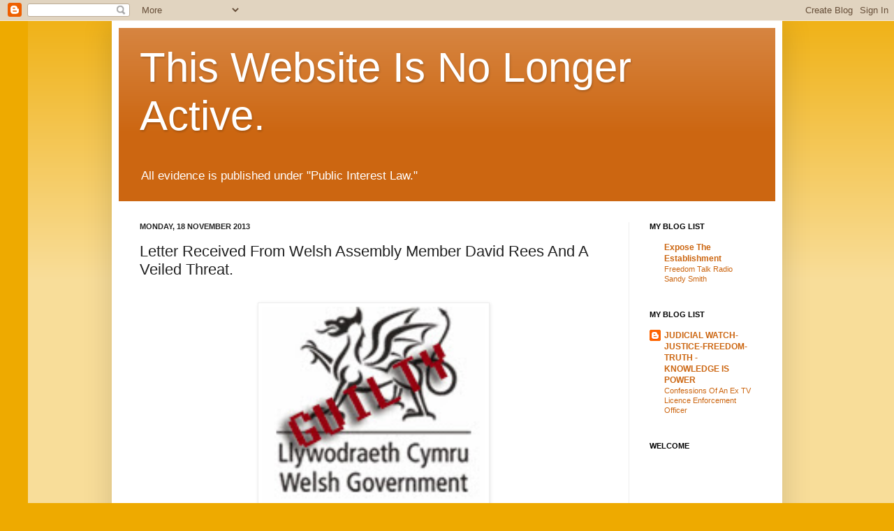

--- FILE ---
content_type: text/html; charset=UTF-8
request_url: https://cllrkevinedwards.blogspot.com/2013/11/letter-received-from-welsh-assembly_18.html?showComment=1385294572770
body_size: 34203
content:
<!DOCTYPE html>
<html class='v2' dir='ltr' lang='en-GB'>
<head>
<link href='https://www.blogger.com/static/v1/widgets/335934321-css_bundle_v2.css' rel='stylesheet' type='text/css'/>
<meta content='width=1100' name='viewport'/>
<meta content='text/html; charset=UTF-8' http-equiv='Content-Type'/>
<meta content='blogger' name='generator'/>
<link href='https://cllrkevinedwards.blogspot.com/favicon.ico' rel='icon' type='image/x-icon'/>
<link href='http://cllrkevinedwards.blogspot.com/2013/11/letter-received-from-welsh-assembly_18.html' rel='canonical'/>
<link rel="alternate" type="application/atom+xml" title="This Website Is No Longer Active. - Atom" href="https://cllrkevinedwards.blogspot.com/feeds/posts/default" />
<link rel="alternate" type="application/rss+xml" title="This Website Is No Longer Active. - RSS" href="https://cllrkevinedwards.blogspot.com/feeds/posts/default?alt=rss" />
<link rel="service.post" type="application/atom+xml" title="This Website Is No Longer Active. - Atom" href="https://www.blogger.com/feeds/5573428940944866190/posts/default" />

<link rel="alternate" type="application/atom+xml" title="This Website Is No Longer Active. - Atom" href="https://cllrkevinedwards.blogspot.com/feeds/64044701761083182/comments/default" />
<!--Can't find substitution for tag [blog.ieCssRetrofitLinks]-->
<link href='https://blogger.googleusercontent.com/img/b/R29vZ2xl/AVvXsEidBRZMCsWCuzv3PpFHxYjtOS6C6YAJnHuoBpF8Bm5nbrHMxkVswCC4Gzkb3F4T5VU9TxCfditFeVYhQlw9JWTZ6uwCbohCvTyDVCh-AxNDLFAjUrZybH0a3vcRNiCdvpv0BoZl5fGKvCEz/s320/welshgovernment.jpg' rel='image_src'/>
<meta content='http://cllrkevinedwards.blogspot.com/2013/11/letter-received-from-welsh-assembly_18.html' property='og:url'/>
<meta content='Letter Received From Welsh Assembly Member David Rees And A Veiled Threat.' property='og:title'/>
<meta content='         A letter arrived at Linda&#39;s house last Friday from Welsh Assembly Member David Rees in response to the email sent to him and The Fi...' property='og:description'/>
<meta content='https://blogger.googleusercontent.com/img/b/R29vZ2xl/AVvXsEidBRZMCsWCuzv3PpFHxYjtOS6C6YAJnHuoBpF8Bm5nbrHMxkVswCC4Gzkb3F4T5VU9TxCfditFeVYhQlw9JWTZ6uwCbohCvTyDVCh-AxNDLFAjUrZybH0a3vcRNiCdvpv0BoZl5fGKvCEz/w1200-h630-p-k-no-nu/welshgovernment.jpg' property='og:image'/>
<title>This Website Is No Longer Active.: Letter Received From Welsh Assembly Member David Rees And A Veiled Threat.</title>
<style id='page-skin-1' type='text/css'><!--
/*
-----------------------------------------------
Blogger Template Style
Name:     Simple
Designer: Josh Peterson
URL:      www.noaesthetic.com
----------------------------------------------- */
/* Variable definitions
====================
<Variable name="keycolor" description="Main Color" type="color" default="#66bbdd"/>
<Group description="Page Text" selector="body">
<Variable name="body.font" description="Font" type="font"
default="normal normal 12px Arial, Tahoma, Helvetica, FreeSans, sans-serif"/>
<Variable name="body.text.color" description="Text Color" type="color" default="#222222"/>
</Group>
<Group description="Backgrounds" selector=".body-fauxcolumns-outer">
<Variable name="body.background.color" description="Outer Background" type="color" default="#66bbdd"/>
<Variable name="content.background.color" description="Main Background" type="color" default="#ffffff"/>
<Variable name="header.background.color" description="Header Background" type="color" default="transparent"/>
</Group>
<Group description="Links" selector=".main-outer">
<Variable name="link.color" description="Link Color" type="color" default="#2288bb"/>
<Variable name="link.visited.color" description="Visited Color" type="color" default="#888888"/>
<Variable name="link.hover.color" description="Hover Color" type="color" default="#33aaff"/>
</Group>
<Group description="Blog Title" selector=".header h1">
<Variable name="header.font" description="Font" type="font"
default="normal normal 60px Arial, Tahoma, Helvetica, FreeSans, sans-serif"/>
<Variable name="header.text.color" description="Title Color" type="color" default="#3399bb" />
</Group>
<Group description="Blog Description" selector=".header .description">
<Variable name="description.text.color" description="Description Color" type="color"
default="#777777" />
</Group>
<Group description="Tabs Text" selector=".tabs-inner .widget li a">
<Variable name="tabs.font" description="Font" type="font"
default="normal normal 14px Arial, Tahoma, Helvetica, FreeSans, sans-serif"/>
<Variable name="tabs.text.color" description="Text Color" type="color" default="#999999"/>
<Variable name="tabs.selected.text.color" description="Selected Color" type="color" default="#000000"/>
</Group>
<Group description="Tabs Background" selector=".tabs-outer .PageList">
<Variable name="tabs.background.color" description="Background Color" type="color" default="#f5f5f5"/>
<Variable name="tabs.selected.background.color" description="Selected Color" type="color" default="#eeeeee"/>
</Group>
<Group description="Post Title" selector="h3.post-title, .comments h4">
<Variable name="post.title.font" description="Font" type="font"
default="normal normal 22px Arial, Tahoma, Helvetica, FreeSans, sans-serif"/>
</Group>
<Group description="Date Header" selector=".date-header">
<Variable name="date.header.color" description="Text Color" type="color"
default="#222222"/>
<Variable name="date.header.background.color" description="Background Color" type="color"
default="transparent"/>
</Group>
<Group description="Post Footer" selector=".post-footer">
<Variable name="post.footer.text.color" description="Text Color" type="color" default="#666666"/>
<Variable name="post.footer.background.color" description="Background Color" type="color"
default="#f9f9f9"/>
<Variable name="post.footer.border.color" description="Shadow Color" type="color" default="#eeeeee"/>
</Group>
<Group description="Gadgets" selector="h2">
<Variable name="widget.title.font" description="Title Font" type="font"
default="normal bold 11px Arial, Tahoma, Helvetica, FreeSans, sans-serif"/>
<Variable name="widget.title.text.color" description="Title Color" type="color" default="#000000"/>
<Variable name="widget.alternate.text.color" description="Alternate Color" type="color" default="#999999"/>
</Group>
<Group description="Images" selector=".main-inner">
<Variable name="image.background.color" description="Background Color" type="color" default="#ffffff"/>
<Variable name="image.border.color" description="Border Color" type="color" default="#eeeeee"/>
<Variable name="image.text.color" description="Caption Text Color" type="color" default="#222222"/>
</Group>
<Group description="Accents" selector=".content-inner">
<Variable name="body.rule.color" description="Separator Line Color" type="color" default="#eeeeee"/>
<Variable name="tabs.border.color" description="Tabs Border Color" type="color" default="#eeeeee"/>
</Group>
<Variable name="body.background" description="Body Background" type="background"
color="#eeaa00" default="$(color) none repeat scroll top left"/>
<Variable name="body.background.override" description="Body Background Override" type="string" default=""/>
<Variable name="body.background.gradient.cap" description="Body Gradient Cap" type="url"
default="url(//www.blogblog.com/1kt/simple/gradients_light.png)"/>
<Variable name="body.background.gradient.tile" description="Body Gradient Tile" type="url"
default="url(//www.blogblog.com/1kt/simple/body_gradient_tile_light.png)"/>
<Variable name="content.background.color.selector" description="Content Background Color Selector" type="string" default=".content-inner"/>
<Variable name="content.padding" description="Content Padding" type="length" default="10px"/>
<Variable name="content.padding.horizontal" description="Content Horizontal Padding" type="length" default="10px"/>
<Variable name="content.shadow.spread" description="Content Shadow Spread" type="length" default="40px"/>
<Variable name="content.shadow.spread.webkit" description="Content Shadow Spread (WebKit)" type="length" default="5px"/>
<Variable name="content.shadow.spread.ie" description="Content Shadow Spread (IE)" type="length" default="10px"/>
<Variable name="main.border.width" description="Main Border Width" type="length" default="0"/>
<Variable name="header.background.gradient" description="Header Gradient" type="url" default="none"/>
<Variable name="header.shadow.offset.left" description="Header Shadow Offset Left" type="length" default="-1px"/>
<Variable name="header.shadow.offset.top" description="Header Shadow Offset Top" type="length" default="-1px"/>
<Variable name="header.shadow.spread" description="Header Shadow Spread" type="length" default="1px"/>
<Variable name="header.padding" description="Header Padding" type="length" default="30px"/>
<Variable name="header.border.size" description="Header Border Size" type="length" default="1px"/>
<Variable name="header.bottom.border.size" description="Header Bottom Border Size" type="length" default="0"/>
<Variable name="header.border.horizontalsize" description="Header Horizontal Border Size" type="length" default="0"/>
<Variable name="description.text.size" description="Description Text Size" type="string" default="140%"/>
<Variable name="tabs.margin.top" description="Tabs Margin Top" type="length" default="0" />
<Variable name="tabs.margin.side" description="Tabs Side Margin" type="length" default="30px" />
<Variable name="tabs.background.gradient" description="Tabs Background Gradient" type="url"
default="url(//www.blogblog.com/1kt/simple/gradients_light.png)"/>
<Variable name="tabs.border.width" description="Tabs Border Width" type="length" default="1px"/>
<Variable name="tabs.bevel.border.width" description="Tabs Bevel Border Width" type="length" default="1px"/>
<Variable name="date.header.padding" description="Date Header Padding" type="string" default="inherit"/>
<Variable name="date.header.letterspacing" description="Date Header Letter Spacing" type="string" default="inherit"/>
<Variable name="date.header.margin" description="Date Header Margin" type="string" default="inherit"/>
<Variable name="post.margin.bottom" description="Post Bottom Margin" type="length" default="25px"/>
<Variable name="image.border.small.size" description="Image Border Small Size" type="length" default="2px"/>
<Variable name="image.border.large.size" description="Image Border Large Size" type="length" default="5px"/>
<Variable name="page.width.selector" description="Page Width Selector" type="string" default=".region-inner"/>
<Variable name="page.width" description="Page Width" type="string" default="auto"/>
<Variable name="main.section.margin" description="Main Section Margin" type="length" default="15px"/>
<Variable name="main.padding" description="Main Padding" type="length" default="15px"/>
<Variable name="main.padding.top" description="Main Padding Top" type="length" default="30px"/>
<Variable name="main.padding.bottom" description="Main Padding Bottom" type="length" default="30px"/>
<Variable name="paging.background"
color="#ffffff"
description="Background of blog paging area" type="background"
default="transparent none no-repeat scroll top center"/>
<Variable name="footer.bevel" description="Bevel border length of footer" type="length" default="0"/>
<Variable name="mobile.background.overlay" description="Mobile Background Overlay" type="string"
default="transparent none repeat scroll top left"/>
<Variable name="mobile.background.size" description="Mobile Background Size" type="string" default="auto"/>
<Variable name="mobile.button.color" description="Mobile Button Color" type="color" default="#ffffff" />
<Variable name="startSide" description="Side where text starts in blog language" type="automatic" default="left"/>
<Variable name="endSide" description="Side where text ends in blog language" type="automatic" default="right"/>
*/
/* Content
----------------------------------------------- */
body, .body-fauxcolumn-outer {
font: normal normal 12px Arial, Tahoma, Helvetica, FreeSans, sans-serif;
color: #222222;
background: #eeaa00 none repeat scroll top left;
padding: 0 40px 40px 40px;
}
html body .region-inner {
min-width: 0;
max-width: 100%;
width: auto;
}
a:link {
text-decoration:none;
color: #cc6611;
}
a:visited {
text-decoration:none;
color: #888888;
}
a:hover {
text-decoration:underline;
color: #ff9900;
}
.body-fauxcolumn-outer .fauxcolumn-inner {
background: transparent url(//www.blogblog.com/1kt/simple/body_gradient_tile_light.png) repeat scroll top left;
_background-image: none;
}
.body-fauxcolumn-outer .cap-top {
position: absolute;
z-index: 1;
height: 400px;
width: 100%;
background: #eeaa00 none repeat scroll top left;
}
.body-fauxcolumn-outer .cap-top .cap-left {
width: 100%;
background: transparent url(//www.blogblog.com/1kt/simple/gradients_light.png) repeat-x scroll top left;
_background-image: none;
}
.content-outer {
-moz-box-shadow: 0 0 40px rgba(0, 0, 0, .15);
-webkit-box-shadow: 0 0 5px rgba(0, 0, 0, .15);
-goog-ms-box-shadow: 0 0 10px #333333;
box-shadow: 0 0 40px rgba(0, 0, 0, .15);
margin-bottom: 1px;
}
.content-inner {
padding: 10px 10px;
}
.content-inner {
background-color: #ffffff;
}
/* Header
----------------------------------------------- */
.header-outer {
background: #cc6611 url(//www.blogblog.com/1kt/simple/gradients_light.png) repeat-x scroll 0 -400px;
_background-image: none;
}
.Header h1 {
font: normal normal 60px Arial, Tahoma, Helvetica, FreeSans, sans-serif;
color: #ffffff;
text-shadow: 1px 2px 3px rgba(0, 0, 0, .2);
}
.Header h1 a {
color: #ffffff;
}
.Header .description {
font-size: 140%;
color: #ffffff;
}
.header-inner .Header .titlewrapper {
padding: 22px 30px;
}
.header-inner .Header .descriptionwrapper {
padding: 0 30px;
}
/* Tabs
----------------------------------------------- */
.tabs-inner .section:first-child {
border-top: 0 solid #eeeeee;
}
.tabs-inner .section:first-child ul {
margin-top: -0;
border-top: 0 solid #eeeeee;
border-left: 0 solid #eeeeee;
border-right: 0 solid #eeeeee;
}
.tabs-inner .widget ul {
background: #f5f5f5 url(//www.blogblog.com/1kt/simple/gradients_light.png) repeat-x scroll 0 -800px;
_background-image: none;
border-bottom: 1px solid #eeeeee;
margin-top: 0;
margin-left: -30px;
margin-right: -30px;
}
.tabs-inner .widget li a {
display: inline-block;
padding: .6em 1em;
font: normal normal 14px Arial, Tahoma, Helvetica, FreeSans, sans-serif;
color: #999999;
border-left: 1px solid #ffffff;
border-right: 1px solid #eeeeee;
}
.tabs-inner .widget li:first-child a {
border-left: none;
}
.tabs-inner .widget li.selected a, .tabs-inner .widget li a:hover {
color: #000000;
background-color: #eeeeee;
text-decoration: none;
}
/* Columns
----------------------------------------------- */
.main-outer {
border-top: 0 solid #eeeeee;
}
.fauxcolumn-left-outer .fauxcolumn-inner {
border-right: 1px solid #eeeeee;
}
.fauxcolumn-right-outer .fauxcolumn-inner {
border-left: 1px solid #eeeeee;
}
/* Headings
----------------------------------------------- */
h2 {
margin: 0 0 1em 0;
font: normal bold 11px Arial, Tahoma, Helvetica, FreeSans, sans-serif;
color: #000000;
text-transform: uppercase;
}
/* Widgets
----------------------------------------------- */
.widget .zippy {
color: #999999;
text-shadow: 2px 2px 1px rgba(0, 0, 0, .1);
}
.widget .popular-posts ul {
list-style: none;
}
/* Posts
----------------------------------------------- */
.date-header span {
background-color: transparent;
color: #222222;
padding: inherit;
letter-spacing: inherit;
margin: inherit;
}
.main-inner {
padding-top: 30px;
padding-bottom: 30px;
}
.main-inner .column-center-inner {
padding: 0 15px;
}
.main-inner .column-center-inner .section {
margin: 0 15px;
}
.post {
margin: 0 0 25px 0;
}
h3.post-title, .comments h4 {
font: normal normal 22px Arial, Tahoma, Helvetica, FreeSans, sans-serif;
margin: .75em 0 0;
}
.post-body {
font-size: 110%;
line-height: 1.4;
position: relative;
}
.post-body img, .post-body .tr-caption-container, .Profile img, .Image img,
.BlogList .item-thumbnail img {
padding: 2px;
background: #ffffff;
border: 1px solid #eeeeee;
-moz-box-shadow: 1px 1px 5px rgba(0, 0, 0, .1);
-webkit-box-shadow: 1px 1px 5px rgba(0, 0, 0, .1);
box-shadow: 1px 1px 5px rgba(0, 0, 0, .1);
}
.post-body img, .post-body .tr-caption-container {
padding: 5px;
}
.post-body .tr-caption-container {
color: #222222;
}
.post-body .tr-caption-container img {
padding: 0;
background: transparent;
border: none;
-moz-box-shadow: 0 0 0 rgba(0, 0, 0, .1);
-webkit-box-shadow: 0 0 0 rgba(0, 0, 0, .1);
box-shadow: 0 0 0 rgba(0, 0, 0, .1);
}
.post-header {
margin: 0 0 1.5em;
line-height: 1.6;
font-size: 90%;
}
.post-footer {
margin: 20px -2px 0;
padding: 5px 10px;
color: #666666;
background-color: #f9f9f9;
border-bottom: 1px solid #eeeeee;
line-height: 1.6;
font-size: 90%;
}
#comments .comment-author {
padding-top: 1.5em;
border-top: 1px solid #eeeeee;
background-position: 0 1.5em;
}
#comments .comment-author:first-child {
padding-top: 0;
border-top: none;
}
.avatar-image-container {
margin: .2em 0 0;
}
#comments .avatar-image-container img {
border: 1px solid #eeeeee;
}
/* Comments
----------------------------------------------- */
.comments .comments-content .icon.blog-author {
background-repeat: no-repeat;
background-image: url([data-uri]);
}
.comments .comments-content .loadmore a {
border-top: 1px solid #999999;
border-bottom: 1px solid #999999;
}
.comments .comment-thread.inline-thread {
background-color: #f9f9f9;
}
.comments .continue {
border-top: 2px solid #999999;
}
/* Accents
---------------------------------------------- */
.section-columns td.columns-cell {
border-left: 1px solid #eeeeee;
}
.blog-pager {
background: transparent none no-repeat scroll top center;
}
.blog-pager-older-link, .home-link,
.blog-pager-newer-link {
background-color: #ffffff;
padding: 5px;
}
.footer-outer {
border-top: 0 dashed #bbbbbb;
}
/* Mobile
----------------------------------------------- */
body.mobile  {
background-size: auto;
}
.mobile .body-fauxcolumn-outer {
background: transparent none repeat scroll top left;
}
.mobile .body-fauxcolumn-outer .cap-top {
background-size: 100% auto;
}
.mobile .content-outer {
-webkit-box-shadow: 0 0 3px rgba(0, 0, 0, .15);
box-shadow: 0 0 3px rgba(0, 0, 0, .15);
padding: 0 40px;
}
body.mobile .AdSense {
margin: 0 -40px;
}
.mobile .tabs-inner .widget ul {
margin-left: 0;
margin-right: 0;
}
.mobile .post {
margin: 0;
}
.mobile .main-inner .column-center-inner .section {
margin: 0;
}
.mobile .date-header span {
padding: 0.1em 10px;
margin: 0 -10px;
}
.mobile h3.post-title {
margin: 0;
}
.mobile .blog-pager {
background: transparent none no-repeat scroll top center;
}
.mobile .footer-outer {
border-top: none;
}
.mobile .main-inner, .mobile .footer-inner {
background-color: #ffffff;
}
.mobile-index-contents {
color: #222222;
}
.mobile-link-button {
background-color: #cc6611;
}
.mobile-link-button a:link, .mobile-link-button a:visited {
color: #ffffff;
}
.mobile .tabs-inner .section:first-child {
border-top: none;
}
.mobile .tabs-inner .PageList .widget-content {
background-color: #eeeeee;
color: #000000;
border-top: 1px solid #eeeeee;
border-bottom: 1px solid #eeeeee;
}
.mobile .tabs-inner .PageList .widget-content .pagelist-arrow {
border-left: 1px solid #eeeeee;
}

--></style>
<style id='template-skin-1' type='text/css'><!--
body {
min-width: 960px;
}
.content-outer, .content-fauxcolumn-outer, .region-inner {
min-width: 960px;
max-width: 960px;
_width: 960px;
}
.main-inner .columns {
padding-left: 0px;
padding-right: 210px;
}
.main-inner .fauxcolumn-center-outer {
left: 0px;
right: 210px;
/* IE6 does not respect left and right together */
_width: expression(this.parentNode.offsetWidth -
parseInt("0px") -
parseInt("210px") + 'px');
}
.main-inner .fauxcolumn-left-outer {
width: 0px;
}
.main-inner .fauxcolumn-right-outer {
width: 210px;
}
.main-inner .column-left-outer {
width: 0px;
right: 100%;
margin-left: -0px;
}
.main-inner .column-right-outer {
width: 210px;
margin-right: -210px;
}
#layout {
min-width: 0;
}
#layout .content-outer {
min-width: 0;
width: 800px;
}
#layout .region-inner {
min-width: 0;
width: auto;
}
body#layout div.add_widget {
padding: 8px;
}
body#layout div.add_widget a {
margin-left: 32px;
}
--></style>
<link href='https://www.blogger.com/dyn-css/authorization.css?targetBlogID=5573428940944866190&amp;zx=7c572b4c-12c0-4762-9aea-4b2df6e3ce30' media='none' onload='if(media!=&#39;all&#39;)media=&#39;all&#39;' rel='stylesheet'/><noscript><link href='https://www.blogger.com/dyn-css/authorization.css?targetBlogID=5573428940944866190&amp;zx=7c572b4c-12c0-4762-9aea-4b2df6e3ce30' rel='stylesheet'/></noscript>
<meta name='google-adsense-platform-account' content='ca-host-pub-1556223355139109'/>
<meta name='google-adsense-platform-domain' content='blogspot.com'/>

</head>
<body class='loading'>
<div class='navbar section' id='navbar' name='Navbar'><div class='widget Navbar' data-version='1' id='Navbar1'><script type="text/javascript">
    function setAttributeOnload(object, attribute, val) {
      if(window.addEventListener) {
        window.addEventListener('load',
          function(){ object[attribute] = val; }, false);
      } else {
        window.attachEvent('onload', function(){ object[attribute] = val; });
      }
    }
  </script>
<div id="navbar-iframe-container"></div>
<script type="text/javascript" src="https://apis.google.com/js/platform.js"></script>
<script type="text/javascript">
      gapi.load("gapi.iframes:gapi.iframes.style.bubble", function() {
        if (gapi.iframes && gapi.iframes.getContext) {
          gapi.iframes.getContext().openChild({
              url: 'https://www.blogger.com/navbar/5573428940944866190?po\x3d64044701761083182\x26origin\x3dhttps://cllrkevinedwards.blogspot.com',
              where: document.getElementById("navbar-iframe-container"),
              id: "navbar-iframe"
          });
        }
      });
    </script><script type="text/javascript">
(function() {
var script = document.createElement('script');
script.type = 'text/javascript';
script.src = '//pagead2.googlesyndication.com/pagead/js/google_top_exp.js';
var head = document.getElementsByTagName('head')[0];
if (head) {
head.appendChild(script);
}})();
</script>
</div></div>
<div class='body-fauxcolumns'>
<div class='fauxcolumn-outer body-fauxcolumn-outer'>
<div class='cap-top'>
<div class='cap-left'></div>
<div class='cap-right'></div>
</div>
<div class='fauxborder-left'>
<div class='fauxborder-right'></div>
<div class='fauxcolumn-inner'>
</div>
</div>
<div class='cap-bottom'>
<div class='cap-left'></div>
<div class='cap-right'></div>
</div>
</div>
</div>
<div class='content'>
<div class='content-fauxcolumns'>
<div class='fauxcolumn-outer content-fauxcolumn-outer'>
<div class='cap-top'>
<div class='cap-left'></div>
<div class='cap-right'></div>
</div>
<div class='fauxborder-left'>
<div class='fauxborder-right'></div>
<div class='fauxcolumn-inner'>
</div>
</div>
<div class='cap-bottom'>
<div class='cap-left'></div>
<div class='cap-right'></div>
</div>
</div>
</div>
<div class='content-outer'>
<div class='content-cap-top cap-top'>
<div class='cap-left'></div>
<div class='cap-right'></div>
</div>
<div class='fauxborder-left content-fauxborder-left'>
<div class='fauxborder-right content-fauxborder-right'></div>
<div class='content-inner'>
<header>
<div class='header-outer'>
<div class='header-cap-top cap-top'>
<div class='cap-left'></div>
<div class='cap-right'></div>
</div>
<div class='fauxborder-left header-fauxborder-left'>
<div class='fauxborder-right header-fauxborder-right'></div>
<div class='region-inner header-inner'>
<div class='header section' id='header' name='Header'><div class='widget Header' data-version='1' id='Header1'>
<div id='header-inner'>
<div class='titlewrapper'>
<h1 class='title'>
<a href='https://cllrkevinedwards.blogspot.com/'>
This Website Is No Longer Active.
</a>
</h1>
</div>
<div class='descriptionwrapper'>
<p class='description'><span>All evidence is published under "Public Interest Law."
</span></p>
</div>
</div>
</div></div>
</div>
</div>
<div class='header-cap-bottom cap-bottom'>
<div class='cap-left'></div>
<div class='cap-right'></div>
</div>
</div>
</header>
<div class='tabs-outer'>
<div class='tabs-cap-top cap-top'>
<div class='cap-left'></div>
<div class='cap-right'></div>
</div>
<div class='fauxborder-left tabs-fauxborder-left'>
<div class='fauxborder-right tabs-fauxborder-right'></div>
<div class='region-inner tabs-inner'>
<div class='tabs no-items section' id='crosscol' name='Cross-column'></div>
<div class='tabs no-items section' id='crosscol-overflow' name='Cross-Column 2'></div>
</div>
</div>
<div class='tabs-cap-bottom cap-bottom'>
<div class='cap-left'></div>
<div class='cap-right'></div>
</div>
</div>
<div class='main-outer'>
<div class='main-cap-top cap-top'>
<div class='cap-left'></div>
<div class='cap-right'></div>
</div>
<div class='fauxborder-left main-fauxborder-left'>
<div class='fauxborder-right main-fauxborder-right'></div>
<div class='region-inner main-inner'>
<div class='columns fauxcolumns'>
<div class='fauxcolumn-outer fauxcolumn-center-outer'>
<div class='cap-top'>
<div class='cap-left'></div>
<div class='cap-right'></div>
</div>
<div class='fauxborder-left'>
<div class='fauxborder-right'></div>
<div class='fauxcolumn-inner'>
</div>
</div>
<div class='cap-bottom'>
<div class='cap-left'></div>
<div class='cap-right'></div>
</div>
</div>
<div class='fauxcolumn-outer fauxcolumn-left-outer'>
<div class='cap-top'>
<div class='cap-left'></div>
<div class='cap-right'></div>
</div>
<div class='fauxborder-left'>
<div class='fauxborder-right'></div>
<div class='fauxcolumn-inner'>
</div>
</div>
<div class='cap-bottom'>
<div class='cap-left'></div>
<div class='cap-right'></div>
</div>
</div>
<div class='fauxcolumn-outer fauxcolumn-right-outer'>
<div class='cap-top'>
<div class='cap-left'></div>
<div class='cap-right'></div>
</div>
<div class='fauxborder-left'>
<div class='fauxborder-right'></div>
<div class='fauxcolumn-inner'>
</div>
</div>
<div class='cap-bottom'>
<div class='cap-left'></div>
<div class='cap-right'></div>
</div>
</div>
<!-- corrects IE6 width calculation -->
<div class='columns-inner'>
<div class='column-center-outer'>
<div class='column-center-inner'>
<div class='main section' id='main' name='Main'><div class='widget Blog' data-version='1' id='Blog1'>
<div class='blog-posts hfeed'>

          <div class="date-outer">
        
<h2 class='date-header'><span>Monday, 18 November 2013</span></h2>

          <div class="date-posts">
        
<div class='post-outer'>
<div class='post hentry uncustomized-post-template' itemprop='blogPost' itemscope='itemscope' itemtype='http://schema.org/BlogPosting'>
<meta content='https://blogger.googleusercontent.com/img/b/R29vZ2xl/AVvXsEidBRZMCsWCuzv3PpFHxYjtOS6C6YAJnHuoBpF8Bm5nbrHMxkVswCC4Gzkb3F4T5VU9TxCfditFeVYhQlw9JWTZ6uwCbohCvTyDVCh-AxNDLFAjUrZybH0a3vcRNiCdvpv0BoZl5fGKvCEz/s320/welshgovernment.jpg' itemprop='image_url'/>
<meta content='5573428940944866190' itemprop='blogId'/>
<meta content='64044701761083182' itemprop='postId'/>
<a name='64044701761083182'></a>
<h3 class='post-title entry-title' itemprop='name'>
Letter Received From Welsh Assembly Member David Rees And A Veiled Threat.
</h3>
<div class='post-header'>
<div class='post-header-line-1'></div>
</div>
<div class='post-body entry-content' id='post-body-64044701761083182' itemprop='description articleBody'>
<br />
<div class="separator" style="clear: both; text-align: center;">
<a href="https://blogger.googleusercontent.com/img/b/R29vZ2xl/AVvXsEidBRZMCsWCuzv3PpFHxYjtOS6C6YAJnHuoBpF8Bm5nbrHMxkVswCC4Gzkb3F4T5VU9TxCfditFeVYhQlw9JWTZ6uwCbohCvTyDVCh-AxNDLFAjUrZybH0a3vcRNiCdvpv0BoZl5fGKvCEz/s1600/welshgovernment.jpg" imageanchor="1" style="margin-left: 1em; margin-right: 1em;"><img border="0" height="281" src="https://blogger.googleusercontent.com/img/b/R29vZ2xl/AVvXsEidBRZMCsWCuzv3PpFHxYjtOS6C6YAJnHuoBpF8Bm5nbrHMxkVswCC4Gzkb3F4T5VU9TxCfditFeVYhQlw9JWTZ6uwCbohCvTyDVCh-AxNDLFAjUrZybH0a3vcRNiCdvpv0BoZl5fGKvCEz/s320/welshgovernment.jpg" width="320" /></a></div>
<br />
<div class="separator" style="clear: both; text-align: center;">
&nbsp;</div>
<div class="separator" style="clear: both; text-align: center;">
<span style="font-family: Arial, Helvetica, sans-serif; font-size: large;">A letter arrived at Linda's house last Friday&nbsp;from Welsh Assembly Member David Rees&nbsp;in response to the email sent to him and The First Minister of Wales Carwyn Jones on the 5th of November 2013.</span></div>
<div class="separator" style="clear: both; text-align: center;">
<span style="font-family: Arial, Helvetica, sans-serif; font-size: large;">&nbsp;</span></div>
<div class="separator" style="clear: both; text-align: center;">
<span style="font-family: Arial, Helvetica, sans-serif; font-size: large;">The article covering this and the contents of that email can be viewed </span><a href="http://cllrkevinedwards.blogspot.co.uk/2013/11/email-sent-to-welsh-assembly-government_8002.html"><span style="font-family: Arial, Helvetica, sans-serif; font-size: large;">HERE</span></a></div>
<div class="separator" style="clear: both; text-align: center;">
<span style="font-family: Arial, Helvetica, sans-serif; font-size: large;">&nbsp;</span></div>
<div class="separator" style="clear: both; text-align: center;">
<span style="font-family: Arial, Helvetica, sans-serif; font-size: large;">As in previous articles there is no need to publish Mr Rees letter but Linda has authorised me to publish her reply to Mr Rees in which Carwyn Jones has been copied in.</span></div>
<div class="separator" style="clear: both; text-align: center;">
<span style="font-family: Arial, Helvetica, sans-serif; font-size: large;">&nbsp;</span></div>
<div class="separator" style="clear: both; text-align: center;">
<span style="font-family: Arial, Helvetica, sans-serif; font-size: large;">Below is Linda's email. Click read more&nbsp;to continue.&nbsp;</span></div>
<div class="separator" style="clear: both; text-align: center;">
<span style="font-family: Arial; font-size: large;"></span>&nbsp;</div>
<div class="separator" style="clear: both; text-align: center;">
<br /></div>
<a name="more"></a><span style="background-color: red; font-size: large;">READ MORE</span><br />
<div class="separator" style="clear: both; text-align: center;">
<span style="font-family: Arial, Helvetica, sans-serif; font-size: large;">&nbsp;</span></div>
<div>
<span style="font-family: Georgia, &quot;Times New Roman&quot;, serif; font-size: large;">Dear Mr Rees</span><br />
<span style="font-family: Georgia; font-size: large;"></span>&nbsp;</div>
<div>
<span style="font-family: Georgia, &quot;Times New Roman&quot;, serif; font-size: large;">Thank you for your letter dated 13 November 2013 in response to my email of 5 November 2013.</span><br />
<span style="font-family: Georgia; font-size: large;"></span>&nbsp;</div>
<div>
<span style="font-family: Georgia, &quot;Times New Roman&quot;, serif; font-size: large;">With regard to point 1 that you raised I take note.</span><br />
<span style="font-family: Georgia; font-size: large;"></span>&nbsp;</div>
<div>
<span style="font-family: Georgia, &quot;Times New Roman&quot;, serif; font-size: large;">Regarding point 2 I would like to clarify a few points with you.</span><br />
<span style="font-family: Georgia; font-size: large;"></span>&nbsp;</div>
<div>
<span style="font-family: Georgia, &quot;Times New Roman&quot;, serif; font-size: large;">The " UK Generated Pick Up Order " is not as you suggest&nbsp;a legal order issued in some US States and is not granted in a State as an urgent order for the return of a child.</span><br />
<span style="font-family: Georgia; font-size: large;"></span>&nbsp;</div>
<div>
<span style="font-family: Georgia, &quot;Times New Roman&quot;, serif; font-size: large;">A "UK Generated Pick Up Order " literally means a " Pick Up Order " that had to be generated in the UK by a Judge in a UK Court. Neath Port Talbot Council have consistently refused to provide this to many people over the years.</span><br />
<span style="font-family: Georgia; font-size: large;"></span>&nbsp;</div>
<div>
<span style="font-family: Georgia, &quot;Times New Roman&quot;, serif; font-size: large;">Granted if such a document was ever&nbsp;issued then it is possible that a copy would be held by the <strong>American Federal&nbsp;Court </strong>that the local authority dealt with in America.</span><br />
<span style="font-family: Georgia; font-size: large;"></span>&nbsp;</div>
<div>
<span style="font-family: Georgia, &quot;Times New Roman&quot;, serif; font-size: large;">But I would like to make it abundantly clear to you&nbsp;that Judge Michael T Evans in a court transcript that we hold <strong>makes it impossible for any such document to ever have legally existed.</strong></span><br />
<span style="font-family: Georgia; font-size: large;"></span>&nbsp;</div>
<div>
<span style="font-family: Georgia, &quot;Times New Roman&quot;, serif; font-size: large;"><strong>Therefore this is a clear case of kidnapping as I was in America with my daughter and family at the time without any restrictions and completely legally.</strong></span><br />
<span style="font-family: Georgia, &quot;Times New Roman&quot;, serif; font-size: large;"></span><br />
<span style="font-family: Georgia, &quot;Times New Roman&quot;, serif; font-size: large;">Any document that Neath Port Talbot Council attempt to produce now or have used&nbsp;at anytime&nbsp;in the past is obviously fraudulent and illegal.</span><br />
&nbsp;</div>
<div>
<span style="font-family: Georgia, &quot;Times New Roman&quot;, serif; font-size: large;">A long time ago to satisfy my own curiosity&nbsp;the court in America was contacted and asked&nbsp;to supply the relevant paperwork including any " UK Generated Pick Up Order " or " Recovery Order ."</span><br />
<span style="font-family: Georgia, &quot;Times New Roman&quot;, serif; font-size: large;"></span><br />
<span style="font-family: Georgia, &quot;Times New Roman&quot;, serif; font-size: large;">The reply that was received was that <strong>" No such documentation that you have requested can be located."</strong></span><br />
<span style="font-family: Georgia; font-size: large;"></span>&nbsp;</div>
<div>
<span style="font-family: Georgia, &quot;Times New Roman&quot;, serif; font-size: large;"><strong>Further proof that no UK generated pick up order&nbsp;was ever issued.</strong></span><br />
<span style="font-family: Georgia; font-size: large;"></span>&nbsp;</div>
<div>
<span style="font-family: Georgia, &quot;Times New Roman&quot;, serif; font-size: large;">I<strong> am sure that you will agree that any extradition that would take place from America would have to have been legally processed through an American Federal Court as it is the only court that has jurisdiction to deal with extradition.</strong></span><br />
<span style="font-family: Georgia; font-size: large;"></span>&nbsp;</div>
<div>
<span style="font-family: Georgia, &quot;Times New Roman&quot;, serif; font-size: large;">For your information documented evidence proves that&nbsp;the court&nbsp;Julie Rzezniczek&nbsp;the agent of Neath Port Talbot Social Services dealt with in America was a <strong>" Juvenile Court "</strong> <strong>with no powers of extradition whatsoever.</strong></span><br />
<span style="font-family: Georgia; font-size: large;"></span>&nbsp;</div>
<div>
<span style="font-family: Georgia, &quot;Times New Roman&quot;, serif; font-size: large;">Documented evidence also proves that <strong>a minimum of 28 US laws were broken by Miss Rzezniczek at this time.</strong></span><br />
<span style="font-family: Georgia; font-size: large;"></span>&nbsp;</div>
<div>
<span style="font-family: Georgia, &quot;Times New Roman&quot;, serif; font-size: large;"><strong>Nothing that Neath Port Talbot Council have ever done by kidnapping my daughter from my care in America&nbsp;can ever be classed as Legal.</strong></span><br />
&nbsp;</div>
<div>
<span style="font-family: Georgia, &quot;Times New Roman&quot;, serif; font-size: large;">Moving onto point 3</span><br />
<span style="font-family: Georgia; font-size: large;"></span>&nbsp;</div>
<div>
<span style="font-family: Georgia, &quot;Times New Roman&quot;, serif; font-size: large;">In order to assist you with details regarding the " thorough investigation" allegedly made into my case may I suggest that you make contact with Edwina Hart AM or Jane Hutt AM as I have letters from them stating that a " thorough investigation " had taken place.</span><br />
<span style="font-family: Georgia, &quot;Times New Roman&quot;, serif; font-size: large;"></span><br />
<span style="font-family: Georgia, &quot;Times New Roman&quot;, serif; font-size: large;">I am sure that they will be more than happy to assist you in order to save time and red tape.</span><br />
&nbsp;</div>
<div>
<span style="font-family: Georgia, &quot;Times New Roman&quot;, serif; font-size: large;">With reference to point 4 nothing has changed regarding the first part so please pursue on my behalf as initially requested.</span><br />
<span style="font-family: Georgia; font-size: large;"></span>&nbsp;</div>
<div>
<span style="font-family: Georgia, &quot;Times New Roman&quot;, serif; font-size: large;">With regards to your final paragraph <strong>unless you can provide me with hard evidence in law refuting my point that&nbsp;" No&nbsp;injunction can be taken out to cover up for criminal acts " then I and my thousand of supporters do not recognise any injunction that is there to purely protect the guilty that illegally kidnapped my daughter.</strong></span><br />
<span style="font-family: Georgia; font-size: large;"></span>&nbsp;</div>
<div>
<span style="font-family: Georgia, &quot;Times New Roman&quot;, serif; font-size: large;"><strong>Do I detect a veiled threat from you when you state "courts within the UK will&nbsp;&nbsp;appropriately and correctly apply the law if that junction is breeched ?</strong></span><br />
<span style="font-family: Georgia; font-size: large;"></span><br />
<span style="font-family: Georgia; font-size: large;">Then so be it.</span><br />
<span style="font-family: Georgia; font-size: large;"></span><br />
<div>
<span style="font-family: Georgia, &quot;Times New Roman&quot;, serif; font-size: large;"><strong>If only the courts did indeed " appropriately and correctly apply the law " then I and my worldwide team of supporters would still not be fighting a criminal cabal and I&nbsp;and my daughter would a long time ago have received justice and those guilty of kidnapping my daughter rightfully imprisoned.</strong></span><br />
<span style="font-family: Georgia; font-size: large;"></span>&nbsp;</div>
<div>
<span style="font-family: Georgia, &quot;Times New Roman&quot;, serif; font-size: large;">The local Liberal Democrats issued a statement in 2011&nbsp;after they had witnessed and were&nbsp;refused the opportunity to testify on my behalf&nbsp;along with three other Councillors in a&nbsp;farcical court case that operated outside of the law when they said.</span><br />
<span style="font-family: Georgia; font-size: large;"></span>&nbsp;</div>
<div>
<span style="font-family: Georgia, &quot;Times New Roman&quot;, serif; font-size: large;">Statement about a child </span><br />
<div>
<div>
<span style="font-family: Georgia, &quot;Times New Roman&quot;, serif; font-size: large;"></span><br /></div>
</div>
<div>
<span style="font-family: Georgia, &quot;Times New Roman&quot;, serif; font-size: large;">Aberavon and Neath Liberal Democrats make the following response to the recent press release.</span><br />
<span style="font-family: Georgia; font-size: large;"></span>&nbsp;</div>
<div>
<span style="font-family: Georgia, &quot;Times New Roman&quot;, serif; font-size: large;"><strong>It was established at a court hearing in Cardiff that an unauthorised act of removal of a minor took place in the United States, and that Councillor Keith Davies was unreasonably denied access to relevant files by officers of Neath Port Talbot county borough. Liberal Democrat members of the council </strong></span><a href="http://aberavonneathlibdems.blogspot.com/2008/10/not-in-our-name-statement-by-liberal.html" target="_blank"><span style="color: #2d6e89; font-family: Georgia, &quot;Times New Roman&quot;, serif; font-size: large;"><strong>made it clear</strong></span></a><span style="font-family: Georgia, &quot;Times New Roman&quot;, serif; font-size: large;"><strong> that we dissociated ourselves from the council's actions then and subsequently.</strong></span><br />
<span style="font-family: Georgia; font-size: large;"></span>&nbsp;</div>
<div>
<span style="font-family: Georgia, &quot;Times New Roman&quot;, serif; font-size: large;">So there you have it. Former Councillors Keith Davies and Frank Little unable to accept the court ruling where <strong>perjury was committed by Neath Port Talbot Council and their barrister&nbsp;witnessed by many and allowed to stand&nbsp;by Judge Seys-Llewellyn.</strong></span><br />
<span style="font-family: Georgia; font-size: large;"></span>&nbsp;</div>
<div>
<span style="font-family: Georgia, &quot;Times New Roman&quot;, serif; font-size: large;">There is no reason for my campaign to go back into court for there is no injunction to answer too.</span><br />
<span style="font-family: Georgia; font-size: large;"></span>&nbsp;</div>
<div>
<span style="font-family: Georgia, &quot;Times New Roman&quot;, serif; font-size: large;"><strong>I and others now feel it is the responsibility of the Welsh Assembly Government to launch a thorough investigation&nbsp;which would include myself and members of my team without delay.</strong></span><br />
<span style="font-family: Georgia; font-size: large;"></span>&nbsp;</div>
<div>
<span style="font-family: Georgia, &quot;Times New Roman&quot;, serif; font-size: large;"><strong>Let us not forget the role of and the fabricated evidence invented by Mr&nbsp;David Johnston who was the Welsh Assembly Government Inspector of Social Services at the time.</strong></span><br />
<span style="font-family: Georgia; font-size: large;"></span>&nbsp;</div>
<div>
<span style="font-family: Georgia, &quot;Times New Roman&quot;, serif; font-size: large;">Once again Mr Rees thank you for your efforts.</span><br />
<span style="font-family: Georgia; font-size: large;"></span>&nbsp;</div>
<div>
<span style="font-family: Georgia, &quot;Times New Roman&quot;, serif; font-size: large;">A copy of this email has&nbsp;also been sent to the First Minister Carwyn Jones.</span><br />
<span style="font-family: Georgia; font-size: large;"></span>&nbsp;</div>
<div>
<span style="font-family: Georgia, &quot;Times New Roman&quot;, serif; font-size: large;">I have authorised Kevin Edwards to place this email under Public Interest Law onto my website and I put you on notice and respectfully&nbsp;request a reply by close of business on Wednesday 4December 2013.</span><br />
<span style="font-family: Georgia; font-size: large;"></span>&nbsp;</div>
<div>
<span style="font-family: Georgia, &quot;Times New Roman&quot;, serif; font-size: large;">Yours Sincerely,</span><br />
<span style="font-family: Georgia; font-size: large;"></span>&nbsp;</div>
<div>
<span style="font-family: Georgia, &quot;Times New Roman&quot;, serif; font-size: large;">Linda Suzanne Lewis</span></div>
<div>
<span style="font-family: Georgia, &quot;Times New Roman&quot;, serif; font-size: large;"></span>&nbsp;</div>
<div>
<span style="font-family: Arial, Helvetica, sans-serif; font-size: large;">End</span><br />
<span style="font-family: Arial; font-size: large;"></span><br />
<span style="font-family: Arial; font-size: large;">Well said Linda.</span><br />
<span style="font-family: Arial; font-size: large;"></span><br />
<span style="font-family: Arial; font-size: large;">Obviously in my opinion the " Veiled Threat " made only further proves the desperation that they now find themselves.</span><br />
<span style="font-family: Arial; font-size: large;"></span><br />
<span style="font-family: Arial; font-size: large;">Having held a meeting with some of the team this weekend we are all in agreement that as a group or as individuals we would all happily go to prison should the need arise if that were the case in support of this campaign.</span><br />
<span style="font-family: Arial; font-size: large;"></span><br />
<span style="font-family: Arial; font-size: large;">The positive publicity that this would generate would be massive so not one of us will lose any sleep over the threat.</span><br />
<span style="font-family: Arial; font-size: large;"></span><br />
<span style="font-family: Arial; font-size: large;">This case is fully exposed in the public domain and it would appear that only if you are a politician or part of the criminal Neath Port Talbot Council can you fail ( or are too scared ) to admit that a massive crime has been committed here against an innocent child, mother and family.</span><br />
<span style="font-family: Arial; font-size: large;"></span><br />
<span style="font-family: Arial; font-size: large;"><strong>" You can always kill a lie but you can never kill the truth."</strong></span><br />
<strong><span style="font-family: Arial; font-size: large;"></span></strong><br />
<span style="font-family: Arial; font-size: large;">Footnote</span><br />
<strong><span style="font-family: Arial; font-size: large;"></span></strong><br />
<span style="font-family: Arial; font-size: large;">For those of you who do not know about David Johnston as mentioned in Linda's email you can read how he falsified&nbsp;evidence and entered it into a hearing without Linda's knowledge in order to influence the courts by clicking <a href="http://cllrkevinedwards.blogspot.co.uk/2011/10/its-slam-dunk-say-american-activists-of.html">HERE</a></span><br />
<span style="font-family: Arial; font-size: large;"></span><br />
<span style="font-family: Arial; font-size: large;"><strong>At no time did Linda Lewis ever write any form of letter saying that she was going to kill herself or her daughter.</strong></span><br />
<strong></strong><br />
<span style="font-family: Arial; font-size: large;"><strong>This just shows how wicked and deceitful&nbsp;these people really&nbsp;are.</strong></span>&nbsp;</div>
</div>
</div>
<div style='clear: both;'></div>
</div>
<div class='post-footer'>
<div class='post-footer-line post-footer-line-1'>
<span class='post-author vcard'>
Posted by
<span class='fn' itemprop='author' itemscope='itemscope' itemtype='http://schema.org/Person'>
<span itemprop='name'>Kevin Edwards</span>
</span>
</span>
<span class='post-timestamp'>
at
<meta content='http://cllrkevinedwards.blogspot.com/2013/11/letter-received-from-welsh-assembly_18.html' itemprop='url'/>
<a class='timestamp-link' href='https://cllrkevinedwards.blogspot.com/2013/11/letter-received-from-welsh-assembly_18.html' rel='bookmark' title='permanent link'><abbr class='published' itemprop='datePublished' title='2013-11-18T13:08:00Z'>13:08:00</abbr></a>
</span>
<span class='post-comment-link'>
</span>
<span class='post-icons'>
</span>
<div class='post-share-buttons goog-inline-block'>
</div>
</div>
<div class='post-footer-line post-footer-line-2'>
<span class='post-labels'>
</span>
</div>
<div class='post-footer-line post-footer-line-3'>
<span class='post-location'>
</span>
</div>
</div>
</div>
<div class='comments' id='comments'>
<a name='comments'></a>
<h4>105 comments:</h4>
<div id='Blog1_comments-block-wrapper'>
<dl class='' id='comments-block'>
<dt class='comment-author anon-comment-icon' id='c8210359559428421347'>
<a name='c8210359559428421347'></a>
Anonymous
said...
</dt>
<dd class='comment-body' id='Blog1_cmt-8210359559428421347'>
<p>
Ah<br /><br />So now I get it.<br /><br />They are exposed as guilty criminals so David Rees remedy is to threaten an innocent mother who has suffered far more than any mother ever should and a brave man like yourself who fights for truth and justice regardless of the cost.<br /><br />This is absolutely unbelievable.<br /><br />God am I angry feel like going down to Water Street and ripping their heads off.<br /><br />What a coward you are David Rees.<br /><br />DT 
</p>
</dd>
<dd class='comment-footer'>
<span class='comment-timestamp'>
<a href='https://cllrkevinedwards.blogspot.com/2013/11/letter-received-from-welsh-assembly_18.html?showComment=1384786978361#c8210359559428421347' title='comment permalink'>
18 November 2013 at 15:02
</a>
<span class='item-control blog-admin pid-2140949445'>
<a class='comment-delete' href='https://www.blogger.com/comment/delete/5573428940944866190/8210359559428421347' title='Delete Comment'>
<img src='https://resources.blogblog.com/img/icon_delete13.gif'/>
</a>
</span>
</span>
</dd>
<dt class='comment-author anon-comment-icon' id='c7050904338181426505'>
<a name='c7050904338181426505'></a>
Richie
said...
</dt>
<dd class='comment-body' id='Blog1_cmt-7050904338181426505'>
<p>
I like many others feel a complete waste of public money has been wasted and used for this disgraceful act. It is about time that a public demonstration is now and should be done with out delay. Kev, set up a paypal account to fund this motion. I will be the first, not just to fund this, but will be a front liner. Please, if any is up for this, get hold of kev personally or put a yey here.<br />
</p>
</dd>
<dd class='comment-footer'>
<span class='comment-timestamp'>
<a href='https://cllrkevinedwards.blogspot.com/2013/11/letter-received-from-welsh-assembly_18.html?showComment=1384792992738#c7050904338181426505' title='comment permalink'>
18 November 2013 at 16:43
</a>
<span class='item-control blog-admin pid-2140949445'>
<a class='comment-delete' href='https://www.blogger.com/comment/delete/5573428940944866190/7050904338181426505' title='Delete Comment'>
<img src='https://resources.blogblog.com/img/icon_delete13.gif'/>
</a>
</span>
</span>
</dd>
<dt class='comment-author anon-comment-icon' id='c8183092090138952678'>
<a name='c8183092090138952678'></a>
Anonymous
said...
</dt>
<dd class='comment-body' id='Blog1_cmt-8183092090138952678'>
<p>
Isn&#39;t a strange reaction when guilty people get trapped behind their own lies that the only reaction they appear to have left is to threaten the ones that they have victimised, persecuted and wronged in the first place.
</p>
</dd>
<dd class='comment-footer'>
<span class='comment-timestamp'>
<a href='https://cllrkevinedwards.blogspot.com/2013/11/letter-received-from-welsh-assembly_18.html?showComment=1384796559502#c8183092090138952678' title='comment permalink'>
18 November 2013 at 17:42
</a>
<span class='item-control blog-admin pid-2140949445'>
<a class='comment-delete' href='https://www.blogger.com/comment/delete/5573428940944866190/8183092090138952678' title='Delete Comment'>
<img src='https://resources.blogblog.com/img/icon_delete13.gif'/>
</a>
</span>
</span>
</dd>
<dt class='comment-author anon-comment-icon' id='c520301537426905999'>
<a name='c520301537426905999'></a>
Delyth
said...
</dt>
<dd class='comment-body' id='Blog1_cmt-520301537426905999'>
<p>
They know what they have done and are trapped like rabbits in headlights.<br /><br />Using the courts or should I say corrupt courts to make up judgements that benefit the council is their only way out.<br /><br />As a long time supporter of Linda as discussed this weekend we will NOT be taking their option to get stitched up again.<br /><br />So threaten whatever you like David Rees we as a people will not let you get away with this.<br /><br />Anything you do we will come back stronger.
</p>
</dd>
<dd class='comment-footer'>
<span class='comment-timestamp'>
<a href='https://cllrkevinedwards.blogspot.com/2013/11/letter-received-from-welsh-assembly_18.html?showComment=1384803778217#c520301537426905999' title='comment permalink'>
18 November 2013 at 19:42
</a>
<span class='item-control blog-admin pid-2140949445'>
<a class='comment-delete' href='https://www.blogger.com/comment/delete/5573428940944866190/520301537426905999' title='Delete Comment'>
<img src='https://resources.blogblog.com/img/icon_delete13.gif'/>
</a>
</span>
</span>
</dd>
<dt class='comment-author anon-comment-icon' id='c1916854471410207220'>
<a name='c1916854471410207220'></a>
Anonymous
said...
</dt>
<dd class='comment-body' id='Blog1_cmt-1916854471410207220'>
<p>
Protecting fellow brethren at whatever consequences to others come to mind here.<br />Shooting at will against an innocent mother seems to be the only option to criminals caught in the searchlights.
</p>
</dd>
<dd class='comment-footer'>
<span class='comment-timestamp'>
<a href='https://cllrkevinedwards.blogspot.com/2013/11/letter-received-from-welsh-assembly_18.html?showComment=1384807386092#c1916854471410207220' title='comment permalink'>
18 November 2013 at 20:43
</a>
<span class='item-control blog-admin pid-2140949445'>
<a class='comment-delete' href='https://www.blogger.com/comment/delete/5573428940944866190/1916854471410207220' title='Delete Comment'>
<img src='https://resources.blogblog.com/img/icon_delete13.gif'/>
</a>
</span>
</span>
</dd>
<dt class='comment-author anon-comment-icon' id='c4409650423622185793'>
<a name='c4409650423622185793'></a>
Anonymous
said...
</dt>
<dd class='comment-body' id='Blog1_cmt-4409650423622185793'>
<p>
What an absolutely disgraceful statement by a now wholly discredited politician in Port Talbot.<br /><br />Keep going my friend and tell Linda not too worry so many people like myself support you
</p>
</dd>
<dd class='comment-footer'>
<span class='comment-timestamp'>
<a href='https://cllrkevinedwards.blogspot.com/2013/11/letter-received-from-welsh-assembly_18.html?showComment=1384810005942#c4409650423622185793' title='comment permalink'>
18 November 2013 at 21:26
</a>
<span class='item-control blog-admin pid-2140949445'>
<a class='comment-delete' href='https://www.blogger.com/comment/delete/5573428940944866190/4409650423622185793' title='Delete Comment'>
<img src='https://resources.blogblog.com/img/icon_delete13.gif'/>
</a>
</span>
</span>
</dd>
<dt class='comment-author anon-comment-icon' id='c7601213266948967444'>
<a name='c7601213266948967444'></a>
Anonymous
said...
</dt>
<dd class='comment-body' id='Blog1_cmt-7601213266948967444'>
<p>
Yes, it seems the Rats are getting nervous, they havent seen nothing yet. They have had their fun with us for the past 15 years, now it is our time..<br /><br />T
</p>
</dd>
<dd class='comment-footer'>
<span class='comment-timestamp'>
<a href='https://cllrkevinedwards.blogspot.com/2013/11/letter-received-from-welsh-assembly_18.html?showComment=1384811343281#c7601213266948967444' title='comment permalink'>
18 November 2013 at 21:49
</a>
<span class='item-control blog-admin pid-2140949445'>
<a class='comment-delete' href='https://www.blogger.com/comment/delete/5573428940944866190/7601213266948967444' title='Delete Comment'>
<img src='https://resources.blogblog.com/img/icon_delete13.gif'/>
</a>
</span>
</span>
</dd>
<dt class='comment-author anon-comment-icon' id='c6391101480655149689'>
<a name='c6391101480655149689'></a>
Karen Lloyd
said...
</dt>
<dd class='comment-body' id='Blog1_cmt-6391101480655149689'>
<p>
More scheming and deception behind the scenes in Cardiff Bay.<br /><br />Unbelievable 
</p>
</dd>
<dd class='comment-footer'>
<span class='comment-timestamp'>
<a href='https://cllrkevinedwards.blogspot.com/2013/11/letter-received-from-welsh-assembly_18.html?showComment=1384812952376#c6391101480655149689' title='comment permalink'>
18 November 2013 at 22:15
</a>
<span class='item-control blog-admin pid-2140949445'>
<a class='comment-delete' href='https://www.blogger.com/comment/delete/5573428940944866190/6391101480655149689' title='Delete Comment'>
<img src='https://resources.blogblog.com/img/icon_delete13.gif'/>
</a>
</span>
</span>
</dd>
<dt class='comment-author anon-comment-icon' id='c8516183870920287067'>
<a name='c8516183870920287067'></a>
Anonymous
said...
</dt>
<dd class='comment-body' id='Blog1_cmt-8516183870920287067'>
<p>
The more they duck and dive in attempting to hide their corruption the more exposed they become.<br /><br />The questions that Linda have asked are fair and need to b answered.<br /><br />Very disappointed with Bully Boy Rees superior and condescending pompous &quot; I am superior attitude.&quot;<br /><br />He should be ashamed   
</p>
</dd>
<dd class='comment-footer'>
<span class='comment-timestamp'>
<a href='https://cllrkevinedwards.blogspot.com/2013/11/letter-received-from-welsh-assembly_18.html?showComment=1384813545003#c8516183870920287067' title='comment permalink'>
18 November 2013 at 22:25
</a>
<span class='item-control blog-admin pid-2140949445'>
<a class='comment-delete' href='https://www.blogger.com/comment/delete/5573428940944866190/8516183870920287067' title='Delete Comment'>
<img src='https://resources.blogblog.com/img/icon_delete13.gif'/>
</a>
</span>
</span>
</dd>
<dt class='comment-author anon-comment-icon' id='c5705579209065228782'>
<a name='c5705579209065228782'></a>
Anonymous
said...
</dt>
<dd class='comment-body' id='Blog1_cmt-5705579209065228782'>
<p>
David Rees must be a complete idiot to even think of going down the road of threats.<br /><br />Linda is right the injunction is invalid and criminal designed to protect certain individuals who in my opinion should hang for what they have done.<br /><br />What an embarrassment this is for the second rate wannabee politicians in Cardiff.<br /><br />This man was elected on a promise of helping his constituents and doing the moral upright decent thing.<br /><br />Threatening an innocent mother is a disgrace it didn&#39;t take him long to become as corrupt as the rest of them.<br /><br />A family of lost votes here next time.<br /><br />Hang your head in shame.  
</p>
</dd>
<dd class='comment-footer'>
<span class='comment-timestamp'>
<a href='https://cllrkevinedwards.blogspot.com/2013/11/letter-received-from-welsh-assembly_18.html?showComment=1384817584108#c5705579209065228782' title='comment permalink'>
18 November 2013 at 23:33
</a>
<span class='item-control blog-admin pid-2140949445'>
<a class='comment-delete' href='https://www.blogger.com/comment/delete/5573428940944866190/5705579209065228782' title='Delete Comment'>
<img src='https://resources.blogblog.com/img/icon_delete13.gif'/>
</a>
</span>
</span>
</dd>
<dt class='comment-author anon-comment-icon' id='c3861813569640056431'>
<a name='c3861813569640056431'></a>
Cerys
said...
</dt>
<dd class='comment-body' id='Blog1_cmt-3861813569640056431'>
<p>
Personally I would advice Linda to put the threatening letter onto this website for all to see.
</p>
</dd>
<dd class='comment-footer'>
<span class='comment-timestamp'>
<a href='https://cllrkevinedwards.blogspot.com/2013/11/letter-received-from-welsh-assembly_18.html?showComment=1384818936525#c3861813569640056431' title='comment permalink'>
18 November 2013 at 23:55
</a>
<span class='item-control blog-admin pid-2140949445'>
<a class='comment-delete' href='https://www.blogger.com/comment/delete/5573428940944866190/3861813569640056431' title='Delete Comment'>
<img src='https://resources.blogblog.com/img/icon_delete13.gif'/>
</a>
</span>
</span>
</dd>
<dt class='comment-author anon-comment-icon' id='c6401803872683301008'>
<a name='c6401803872683301008'></a>
Anonymous
said...
</dt>
<dd class='comment-body' id='Blog1_cmt-6401803872683301008'>
<p>
It was Hitler who coined the phrase &quot;In a child&#39;s best interest&quot; with his SS murdering the children and families.<br /><br />There are Nazis in the judiciary and the Welsh Government as well so it would appear.
</p>
</dd>
<dd class='comment-footer'>
<span class='comment-timestamp'>
<a href='https://cllrkevinedwards.blogspot.com/2013/11/letter-received-from-welsh-assembly_18.html?showComment=1384851651916#c6401803872683301008' title='comment permalink'>
19 November 2013 at 09:00
</a>
<span class='item-control blog-admin pid-2140949445'>
<a class='comment-delete' href='https://www.blogger.com/comment/delete/5573428940944866190/6401803872683301008' title='Delete Comment'>
<img src='https://resources.blogblog.com/img/icon_delete13.gif'/>
</a>
</span>
</span>
</dd>
<dt class='comment-author anon-comment-icon' id='c874371515477193588'>
<a name='c874371515477193588'></a>
J D Kaft
said...
</dt>
<dd class='comment-body' id='Blog1_cmt-874371515477193588'>
<p>
This scandal gets more ludicrous by the day
</p>
</dd>
<dd class='comment-footer'>
<span class='comment-timestamp'>
<a href='https://cllrkevinedwards.blogspot.com/2013/11/letter-received-from-welsh-assembly_18.html?showComment=1384862786419#c874371515477193588' title='comment permalink'>
19 November 2013 at 12:06
</a>
<span class='item-control blog-admin pid-2140949445'>
<a class='comment-delete' href='https://www.blogger.com/comment/delete/5573428940944866190/874371515477193588' title='Delete Comment'>
<img src='https://resources.blogblog.com/img/icon_delete13.gif'/>
</a>
</span>
</span>
</dd>
<dt class='comment-author anon-comment-icon' id='c2227604262576603624'>
<a name='c2227604262576603624'></a>
Anonymous
said...
</dt>
<dd class='comment-body' id='Blog1_cmt-2227604262576603624'>
<p>
Nothing now is hidden Kev apart from what we have not yet disclosed.<br /><br />Feel sorry for David Rees in a way as I feel and so do the guys in the club that Carwyn Jones is the one pulling his strings.<br /><br />Lets wait and see what sort of metal Mr Rees is made of ?<br /><br />All the best<br /><br />Chris 
</p>
</dd>
<dd class='comment-footer'>
<span class='comment-timestamp'>
<a href='https://cllrkevinedwards.blogspot.com/2013/11/letter-received-from-welsh-assembly_18.html?showComment=1384870856857#c2227604262576603624' title='comment permalink'>
19 November 2013 at 14:20
</a>
<span class='item-control blog-admin pid-2140949445'>
<a class='comment-delete' href='https://www.blogger.com/comment/delete/5573428940944866190/2227604262576603624' title='Delete Comment'>
<img src='https://resources.blogblog.com/img/icon_delete13.gif'/>
</a>
</span>
</span>
</dd>
<dt class='comment-author anon-comment-icon' id='c690986643521490279'>
<a name='c690986643521490279'></a>
John Maclean
said...
</dt>
<dd class='comment-body' id='Blog1_cmt-690986643521490279'>
<p>
Yes indeed and of course Carwyn Jones is also in possession of and is totally aware that Neath Port Talbot Council and the Welsh Assembly Government Social Services Inspector withheld crucial, fabricated and fraudulent evidence from Linda Lewis and her Legal Team.<br /><br />Deliberately manufactured to support Neath Port Talbot Social Services in their illegal removal of Linda&#39;s daughter from her care in America.<br /><br />That is what thy are failing spectacularly to hide.
</p>
</dd>
<dd class='comment-footer'>
<span class='comment-timestamp'>
<a href='https://cllrkevinedwards.blogspot.com/2013/11/letter-received-from-welsh-assembly_18.html?showComment=1384877448921#c690986643521490279' title='comment permalink'>
19 November 2013 at 16:10
</a>
<span class='item-control blog-admin pid-2140949445'>
<a class='comment-delete' href='https://www.blogger.com/comment/delete/5573428940944866190/690986643521490279' title='Delete Comment'>
<img src='https://resources.blogblog.com/img/icon_delete13.gif'/>
</a>
</span>
</span>
</dd>
<dt class='comment-author anon-comment-icon' id='c7844275357906350021'>
<a name='c7844275357906350021'></a>
Digger
said...
</dt>
<dd class='comment-body' id='Blog1_cmt-7844275357906350021'>
<p>
If David Rees has seen the videos on the UK Column and listened to the American Radio interviews then very simply he will realise that a serious crime has been committed here by his own being covered up by Cardiff Bay.<br /><br />Failure to act makes himself part of a dirty,deep and dark criminal conspiracy.<br /><br />Simply which road does he want to take ?<br /><br />The truth road or the criminal road ?<br /><br />Your choice Mr Rees, your choice.
</p>
</dd>
<dd class='comment-footer'>
<span class='comment-timestamp'>
<a href='https://cllrkevinedwards.blogspot.com/2013/11/letter-received-from-welsh-assembly_18.html?showComment=1384880776492#c7844275357906350021' title='comment permalink'>
19 November 2013 at 17:06
</a>
<span class='item-control blog-admin pid-2140949445'>
<a class='comment-delete' href='https://www.blogger.com/comment/delete/5573428940944866190/7844275357906350021' title='Delete Comment'>
<img src='https://resources.blogblog.com/img/icon_delete13.gif'/>
</a>
</span>
</span>
</dd>
<dt class='comment-author anon-comment-icon' id='c286924232033815319'>
<a name='c286924232033815319'></a>
Anonymous
said...
</dt>
<dd class='comment-body' id='Blog1_cmt-286924232033815319'>
<p>
Time for all of them to back down from their lies 
</p>
</dd>
<dd class='comment-footer'>
<span class='comment-timestamp'>
<a href='https://cllrkevinedwards.blogspot.com/2013/11/letter-received-from-welsh-assembly_18.html?showComment=1384883426148#c286924232033815319' title='comment permalink'>
19 November 2013 at 17:50
</a>
<span class='item-control blog-admin pid-2140949445'>
<a class='comment-delete' href='https://www.blogger.com/comment/delete/5573428940944866190/286924232033815319' title='Delete Comment'>
<img src='https://resources.blogblog.com/img/icon_delete13.gif'/>
</a>
</span>
</span>
</dd>
<dt class='comment-author anon-comment-icon' id='c5403072938881207540'>
<a name='c5403072938881207540'></a>
Anonymous
said...
</dt>
<dd class='comment-body' id='Blog1_cmt-5403072938881207540'>
<p>
The only reason that this has dragged on for so long is that they are guilty.<br /><br />This is a massive cover up always has been it is a national disgrace for Wales.
</p>
</dd>
<dd class='comment-footer'>
<span class='comment-timestamp'>
<a href='https://cllrkevinedwards.blogspot.com/2013/11/letter-received-from-welsh-assembly_18.html?showComment=1384894450513#c5403072938881207540' title='comment permalink'>
19 November 2013 at 20:54
</a>
<span class='item-control blog-admin pid-2140949445'>
<a class='comment-delete' href='https://www.blogger.com/comment/delete/5573428940944866190/5403072938881207540' title='Delete Comment'>
<img src='https://resources.blogblog.com/img/icon_delete13.gif'/>
</a>
</span>
</span>
</dd>
<dt class='comment-author anon-comment-icon' id='c7341503938301184115'>
<a name='c7341503938301184115'></a>
Anonymous
said...
</dt>
<dd class='comment-body' id='Blog1_cmt-7341503938301184115'>
<p>
<br />The evidence is out there for all to see,The Welsh Government like other&#39;s are wishing this case would go away.<br />They have alway&#39;s used the injunction to cover-up like you have said &quot;No! injunction&quot;can cover up a crime. <br /><br />Well done my friend we need people like you to expose what&#39;s happening  in our Country.
</p>
</dd>
<dd class='comment-footer'>
<span class='comment-timestamp'>
<a href='https://cllrkevinedwards.blogspot.com/2013/11/letter-received-from-welsh-assembly_18.html?showComment=1384897934855#c7341503938301184115' title='comment permalink'>
19 November 2013 at 21:52
</a>
<span class='item-control blog-admin pid-2140949445'>
<a class='comment-delete' href='https://www.blogger.com/comment/delete/5573428940944866190/7341503938301184115' title='Delete Comment'>
<img src='https://resources.blogblog.com/img/icon_delete13.gif'/>
</a>
</span>
</span>
</dd>
<dt class='comment-author anon-comment-icon' id='c7485512496077920045'>
<a name='c7485512496077920045'></a>
Anonymous
said...
</dt>
<dd class='comment-body' id='Blog1_cmt-7485512496077920045'>
<p>
<br />There should be a full inquiry into the case.If they can&#39;t do their job then they should be removed from office.<br /><br /><br /><br /><br />JJade 
</p>
</dd>
<dd class='comment-footer'>
<span class='comment-timestamp'>
<a href='https://cllrkevinedwards.blogspot.com/2013/11/letter-received-from-welsh-assembly_18.html?showComment=1384898550105#c7485512496077920045' title='comment permalink'>
19 November 2013 at 22:02
</a>
<span class='item-control blog-admin pid-2140949445'>
<a class='comment-delete' href='https://www.blogger.com/comment/delete/5573428940944866190/7485512496077920045' title='Delete Comment'>
<img src='https://resources.blogblog.com/img/icon_delete13.gif'/>
</a>
</span>
</span>
</dd>
<dt class='comment-author anon-comment-icon' id='c7997650742547763194'>
<a name='c7997650742547763194'></a>
Anonymous
said...
</dt>
<dd class='comment-body' id='Blog1_cmt-7997650742547763194'>
<p>
Paul<br />Someone has to do, something the family must be going through hell<br />So proud of the way you have handled the case.<br /><br /><br />JJ<br /><br /><br /><br /><br /> <br /><br /> 
</p>
</dd>
<dd class='comment-footer'>
<span class='comment-timestamp'>
<a href='https://cllrkevinedwards.blogspot.com/2013/11/letter-received-from-welsh-assembly_18.html?showComment=1384898741367#c7997650742547763194' title='comment permalink'>
19 November 2013 at 22:05
</a>
<span class='item-control blog-admin pid-2140949445'>
<a class='comment-delete' href='https://www.blogger.com/comment/delete/5573428940944866190/7997650742547763194' title='Delete Comment'>
<img src='https://resources.blogblog.com/img/icon_delete13.gif'/>
</a>
</span>
</span>
</dd>
<dt class='comment-author anon-comment-icon' id='c2581168815038514348'>
<a name='c2581168815038514348'></a>
Anonymous
said...
</dt>
<dd class='comment-body' id='Blog1_cmt-2581168815038514348'>
<p>
<br />David Rees know&#39;s the truth it&#39;s about time those involved should sit around table and resolve the situation.<br /><br />It scares me to think that no-one in Government want&#39;s to get involved.<br /><br />Such a mess i pray the mother and child will get justice. 
</p>
</dd>
<dd class='comment-footer'>
<span class='comment-timestamp'>
<a href='https://cllrkevinedwards.blogspot.com/2013/11/letter-received-from-welsh-assembly_18.html?showComment=1384899187136#c2581168815038514348' title='comment permalink'>
19 November 2013 at 22:13
</a>
<span class='item-control blog-admin pid-2140949445'>
<a class='comment-delete' href='https://www.blogger.com/comment/delete/5573428940944866190/2581168815038514348' title='Delete Comment'>
<img src='https://resources.blogblog.com/img/icon_delete13.gif'/>
</a>
</span>
</span>
</dd>
<dt class='comment-author anon-comment-icon' id='c8496008875674250600'>
<a name='c8496008875674250600'></a>
Anonymous
said...
</dt>
<dd class='comment-body' id='Blog1_cmt-8496008875674250600'>
<p>
<br />Good will alway&#39;s prevail over Evil. <br /><br />Can&#39;t stay Silent forever.
</p>
</dd>
<dd class='comment-footer'>
<span class='comment-timestamp'>
<a href='https://cllrkevinedwards.blogspot.com/2013/11/letter-received-from-welsh-assembly_18.html?showComment=1384899301513#c8496008875674250600' title='comment permalink'>
19 November 2013 at 22:15
</a>
<span class='item-control blog-admin pid-2140949445'>
<a class='comment-delete' href='https://www.blogger.com/comment/delete/5573428940944866190/8496008875674250600' title='Delete Comment'>
<img src='https://resources.blogblog.com/img/icon_delete13.gif'/>
</a>
</span>
</span>
</dd>
<dt class='comment-author anon-comment-icon' id='c8494930257913897674'>
<a name='c8494930257913897674'></a>
Anonymous
said...
</dt>
<dd class='comment-body' id='Blog1_cmt-8494930257913897674'>
<p>
<br />David Rees should be ashamed of himself by threatening Linda don&#39;t he think she&#39;s been through enough.<br />instead of threats he should be helping Linda.<br /><br /><br />Caroline
</p>
</dd>
<dd class='comment-footer'>
<span class='comment-timestamp'>
<a href='https://cllrkevinedwards.blogspot.com/2013/11/letter-received-from-welsh-assembly_18.html?showComment=1384899570134#c8494930257913897674' title='comment permalink'>
19 November 2013 at 22:19
</a>
<span class='item-control blog-admin pid-2140949445'>
<a class='comment-delete' href='https://www.blogger.com/comment/delete/5573428940944866190/8494930257913897674' title='Delete Comment'>
<img src='https://resources.blogblog.com/img/icon_delete13.gif'/>
</a>
</span>
</span>
</dd>
<dt class='comment-author anon-comment-icon' id='c8401459531986006317'>
<a name='c8401459531986006317'></a>
Anonymous
said...
</dt>
<dd class='comment-body' id='Blog1_cmt-8401459531986006317'>
<p>
<br />What does David Rees know about suffering.<br />It&#39;s a case of I&#39;m all right Jack and stuff the poor.<br /><br />
</p>
</dd>
<dd class='comment-footer'>
<span class='comment-timestamp'>
<a href='https://cllrkevinedwards.blogspot.com/2013/11/letter-received-from-welsh-assembly_18.html?showComment=1384900856554#c8401459531986006317' title='comment permalink'>
19 November 2013 at 22:40
</a>
<span class='item-control blog-admin pid-2140949445'>
<a class='comment-delete' href='https://www.blogger.com/comment/delete/5573428940944866190/8401459531986006317' title='Delete Comment'>
<img src='https://resources.blogblog.com/img/icon_delete13.gif'/>
</a>
</span>
</span>
</dd>
<dt class='comment-author blogger-comment-icon' id='c6797205440892642338'>
<a name='c6797205440892642338'></a>
<a href='https://www.blogger.com/profile/05381422778632377553' rel='nofollow'>Alice Moore</a>
said...
</dt>
<dd class='comment-body' id='Blog1_cmt-6797205440892642338'>
<p>
Fifteen years of cover-ups, lies and now threats. It`s a disgrace. Good luck to the campaign for justice, Linda and her family.
</p>
</dd>
<dd class='comment-footer'>
<span class='comment-timestamp'>
<a href='https://cllrkevinedwards.blogspot.com/2013/11/letter-received-from-welsh-assembly_18.html?showComment=1384901115468#c6797205440892642338' title='comment permalink'>
19 November 2013 at 22:45
</a>
<span class='item-control blog-admin pid-981184525'>
<a class='comment-delete' href='https://www.blogger.com/comment/delete/5573428940944866190/6797205440892642338' title='Delete Comment'>
<img src='https://resources.blogblog.com/img/icon_delete13.gif'/>
</a>
</span>
</span>
</dd>
<dt class='comment-author anon-comment-icon' id='c2325951863604666401'>
<a name='c2325951863604666401'></a>
Anonymous
said...
</dt>
<dd class='comment-body' id='Blog1_cmt-2325951863604666401'>
<p>
<br />What i have difficulty with, there is substantial evidence.<br />Yet? the Government continues to do nothing.<br />Surely they should expose the guilty, and try to prevent this sort of abuse happening again.<br /><br /><br /><br />
</p>
</dd>
<dd class='comment-footer'>
<span class='comment-timestamp'>
<a href='https://cllrkevinedwards.blogspot.com/2013/11/letter-received-from-welsh-assembly_18.html?showComment=1384901394408#c2325951863604666401' title='comment permalink'>
19 November 2013 at 22:49
</a>
<span class='item-control blog-admin pid-2140949445'>
<a class='comment-delete' href='https://www.blogger.com/comment/delete/5573428940944866190/2325951863604666401' title='Delete Comment'>
<img src='https://resources.blogblog.com/img/icon_delete13.gif'/>
</a>
</span>
</span>
</dd>
<dt class='comment-author anon-comment-icon' id='c4451975165584101419'>
<a name='c4451975165584101419'></a>
Anonymous
said...
</dt>
<dd class='comment-body' id='Blog1_cmt-4451975165584101419'>
<p>
<br />David Rees should not be making threats to Linda he should make them to those who have done wrong<br /><br />Linda should report David Rees   to the Police. <br /> 
</p>
</dd>
<dd class='comment-footer'>
<span class='comment-timestamp'>
<a href='https://cllrkevinedwards.blogspot.com/2013/11/letter-received-from-welsh-assembly_18.html?showComment=1384901707821#c4451975165584101419' title='comment permalink'>
19 November 2013 at 22:55
</a>
<span class='item-control blog-admin pid-2140949445'>
<a class='comment-delete' href='https://www.blogger.com/comment/delete/5573428940944866190/4451975165584101419' title='Delete Comment'>
<img src='https://resources.blogblog.com/img/icon_delete13.gif'/>
</a>
</span>
</span>
</dd>
<dt class='comment-author blogger-comment-icon' id='c679658960736513995'>
<a name='c679658960736513995'></a>
<a href='https://www.blogger.com/profile/09583976147984289811' rel='nofollow'>Marva</a>
said...
</dt>
<dd class='comment-body' id='Blog1_cmt-679658960736513995'>
<p>
It is hard to believe that this has gone on so many years with no Justice at all.I pray for swift justice and Linda&#39;s daughter returns home.Those involved in this mess should be punished.I pray it will be over soon and the family together.
</p>
</dd>
<dd class='comment-footer'>
<span class='comment-timestamp'>
<a href='https://cllrkevinedwards.blogspot.com/2013/11/letter-received-from-welsh-assembly_18.html?showComment=1384903601950#c679658960736513995' title='comment permalink'>
19 November 2013 at 23:26
</a>
<span class='item-control blog-admin pid-1126512367'>
<a class='comment-delete' href='https://www.blogger.com/comment/delete/5573428940944866190/679658960736513995' title='Delete Comment'>
<img src='https://resources.blogblog.com/img/icon_delete13.gif'/>
</a>
</span>
</span>
</dd>
<dt class='comment-author anon-comment-icon' id='c5281713530348988375'>
<a name='c5281713530348988375'></a>
JIM D
said...
</dt>
<dd class='comment-body' id='Blog1_cmt-5281713530348988375'>
<p>
I am finding it difficult these days to put this in to words, many of us who have supported Linda for many years now and seen the trail of slug Goo that has been exposed are time passes. I find it difficult to believe that in the year 2013 we have come to this. JFK is a reality of cover up and deceit. Poor people, innocent have been delt the bad hand have to be recipients of internal beurocracy and closed door hand shackers. Mr Rees, I congratulate you on being another arsehole in this injustice.<br />Sadly you know how to sit in water St and make judgement, what you don&#39;t do is what your paid for. Another waste of time and taxpayers purses. You have been put on notice! Good luck selling your house. Tell your wife to make good use of her credit cards now as your time will be up soon I hear.<br />All I say to conclude, what a mess! <br />Our thoughts are always with Linda.<br />REMEMBER<br />There are more for you than against you
</p>
</dd>
<dd class='comment-footer'>
<span class='comment-timestamp'>
<a href='https://cllrkevinedwards.blogspot.com/2013/11/letter-received-from-welsh-assembly_18.html?showComment=1384935875366#c5281713530348988375' title='comment permalink'>
20 November 2013 at 08:24
</a>
<span class='item-control blog-admin pid-2140949445'>
<a class='comment-delete' href='https://www.blogger.com/comment/delete/5573428940944866190/5281713530348988375' title='Delete Comment'>
<img src='https://resources.blogblog.com/img/icon_delete13.gif'/>
</a>
</span>
</span>
</dd>
<dt class='comment-author anon-comment-icon' id='c5854241642354634538'>
<a name='c5854241642354634538'></a>
Dai jinx
said...
</dt>
<dd class='comment-body' id='Blog1_cmt-5854241642354634538'>
<p>
I HAVE NEVER, EVER SEEN OR HERED OF SUCH A CASE. MY GOODNESS, WHAT A MESS!<br />This is the country we live in. <br />I wondered if we were still in the dark ages.<br />Good luck, I will follow this.<br />
</p>
</dd>
<dd class='comment-footer'>
<span class='comment-timestamp'>
<a href='https://cllrkevinedwards.blogspot.com/2013/11/letter-received-from-welsh-assembly_18.html?showComment=1384936180317#c5854241642354634538' title='comment permalink'>
20 November 2013 at 08:29
</a>
<span class='item-control blog-admin pid-2140949445'>
<a class='comment-delete' href='https://www.blogger.com/comment/delete/5573428940944866190/5854241642354634538' title='Delete Comment'>
<img src='https://resources.blogblog.com/img/icon_delete13.gif'/>
</a>
</span>
</span>
</dd>
<dt class='comment-author anon-comment-icon' id='c3122963700664145937'>
<a name='c3122963700664145937'></a>
Anonymous
said...
</dt>
<dd class='comment-body' id='Blog1_cmt-3122963700664145937'>
<p>
How stupid are they.<br /><br />My advise to the Welsh Assembly is NO MORE.<br /><br />This case is not going away and will eventually bring you aall down
</p>
</dd>
<dd class='comment-footer'>
<span class='comment-timestamp'>
<a href='https://cllrkevinedwards.blogspot.com/2013/11/letter-received-from-welsh-assembly_18.html?showComment=1384943088317#c3122963700664145937' title='comment permalink'>
20 November 2013 at 10:24
</a>
<span class='item-control blog-admin pid-2140949445'>
<a class='comment-delete' href='https://www.blogger.com/comment/delete/5573428940944866190/3122963700664145937' title='Delete Comment'>
<img src='https://resources.blogblog.com/img/icon_delete13.gif'/>
</a>
</span>
</span>
</dd>
<dt class='comment-author anon-comment-icon' id='c2918003076571404910'>
<a name='c2918003076571404910'></a>
Anonymous
said...
</dt>
<dd class='comment-body' id='Blog1_cmt-2918003076571404910'>
<p>
Anyone who cant see that this cover up is being orchestrated by Insane People with Insane Objectives are themselves by definition &quot; Insane &quot;<br /><br />Keep going for truth and justice.
</p>
</dd>
<dd class='comment-footer'>
<span class='comment-timestamp'>
<a href='https://cllrkevinedwards.blogspot.com/2013/11/letter-received-from-welsh-assembly_18.html?showComment=1384945295787#c2918003076571404910' title='comment permalink'>
20 November 2013 at 11:01
</a>
<span class='item-control blog-admin pid-2140949445'>
<a class='comment-delete' href='https://www.blogger.com/comment/delete/5573428940944866190/2918003076571404910' title='Delete Comment'>
<img src='https://resources.blogblog.com/img/icon_delete13.gif'/>
</a>
</span>
</span>
</dd>
<dt class='comment-author anon-comment-icon' id='c4942094872691784507'>
<a name='c4942094872691784507'></a>
Anonymous
said...
</dt>
<dd class='comment-body' id='Blog1_cmt-4942094872691784507'>
<p>
<br />I am disappointed that David Rees has failed to take action against the authorities.He should have launched a full investigation<br /><br />Bev<br /><br />
</p>
</dd>
<dd class='comment-footer'>
<span class='comment-timestamp'>
<a href='https://cllrkevinedwards.blogspot.com/2013/11/letter-received-from-welsh-assembly_18.html?showComment=1384945400896#c4942094872691784507' title='comment permalink'>
20 November 2013 at 11:03
</a>
<span class='item-control blog-admin pid-2140949445'>
<a class='comment-delete' href='https://www.blogger.com/comment/delete/5573428940944866190/4942094872691784507' title='Delete Comment'>
<img src='https://resources.blogblog.com/img/icon_delete13.gif'/>
</a>
</span>
</span>
</dd>
<dt class='comment-author anon-comment-icon' id='c4595718183571086213'>
<a name='c4595718183571086213'></a>
Anonymous
said...
</dt>
<dd class='comment-body' id='Blog1_cmt-4595718183571086213'>
<p>
As everyday passes the Welsh Assembly shows itself even further in the gutter of truth and morality.<br /><br />People are beginning to realise this.<br /><br />God bless this righteous battle. 
</p>
</dd>
<dd class='comment-footer'>
<span class='comment-timestamp'>
<a href='https://cllrkevinedwards.blogspot.com/2013/11/letter-received-from-welsh-assembly_18.html?showComment=1384954241909#c4595718183571086213' title='comment permalink'>
20 November 2013 at 13:30
</a>
<span class='item-control blog-admin pid-2140949445'>
<a class='comment-delete' href='https://www.blogger.com/comment/delete/5573428940944866190/4595718183571086213' title='Delete Comment'>
<img src='https://resources.blogblog.com/img/icon_delete13.gif'/>
</a>
</span>
</span>
</dd>
<dt class='comment-author anon-comment-icon' id='c3529403639921079841'>
<a name='c3529403639921079841'></a>
Maureen
said...
</dt>
<dd class='comment-body' id='Blog1_cmt-3529403639921079841'>
<p>
Wow stop the music please.<br /><br />Who&#39;s the criminals here ?<br /><br />Linda and her supporters or Neath Port Talbot Council and the Welsh Government ?<br /><br /> 
</p>
</dd>
<dd class='comment-footer'>
<span class='comment-timestamp'>
<a href='https://cllrkevinedwards.blogspot.com/2013/11/letter-received-from-welsh-assembly_18.html?showComment=1384955932681#c3529403639921079841' title='comment permalink'>
20 November 2013 at 13:58
</a>
<span class='item-control blog-admin pid-2140949445'>
<a class='comment-delete' href='https://www.blogger.com/comment/delete/5573428940944866190/3529403639921079841' title='Delete Comment'>
<img src='https://resources.blogblog.com/img/icon_delete13.gif'/>
</a>
</span>
</span>
</dd>
<dt class='comment-author anon-comment-icon' id='c6382203937395662083'>
<a name='c6382203937395662083'></a>
Anonymous
said...
</dt>
<dd class='comment-body' id='Blog1_cmt-6382203937395662083'>
<p>
<br />It infuriates me, to think that a Government agent can ignore valid evidence.<br /><br />
</p>
</dd>
<dd class='comment-footer'>
<span class='comment-timestamp'>
<a href='https://cllrkevinedwards.blogspot.com/2013/11/letter-received-from-welsh-assembly_18.html?showComment=1384965548134#c6382203937395662083' title='comment permalink'>
20 November 2013 at 16:39
</a>
<span class='item-control blog-admin pid-2140949445'>
<a class='comment-delete' href='https://www.blogger.com/comment/delete/5573428940944866190/6382203937395662083' title='Delete Comment'>
<img src='https://resources.blogblog.com/img/icon_delete13.gif'/>
</a>
</span>
</span>
</dd>
<dt class='comment-author anon-comment-icon' id='c4241697571719343944'>
<a name='c4241697571719343944'></a>
Donna
said...
</dt>
<dd class='comment-body' id='Blog1_cmt-4241697571719343944'>
<p>
And I quote from Linda<br /><br />&quot;It was established at a court hearing in Cardiff that an unauthorised act of removal of a minor took place in the United States, and that Councillor Keith Davies was unreasonably denied access to relevant files by officers of Neath Port Talbot county borough. Liberal Democrat members of the council made it clear that we dissociated ourselves from the council&#39;s actions then and subsequently.&quot;<br /><br />So even the cowardly Lib Dems recognised that this court case was a complete and utter farce.<br /><br />Anthony Seys-Llewellyn should be jailed.
</p>
</dd>
<dd class='comment-footer'>
<span class='comment-timestamp'>
<a href='https://cllrkevinedwards.blogspot.com/2013/11/letter-received-from-welsh-assembly_18.html?showComment=1384965846223#c4241697571719343944' title='comment permalink'>
20 November 2013 at 16:44
</a>
<span class='item-control blog-admin pid-2140949445'>
<a class='comment-delete' href='https://www.blogger.com/comment/delete/5573428940944866190/4241697571719343944' title='Delete Comment'>
<img src='https://resources.blogblog.com/img/icon_delete13.gif'/>
</a>
</span>
</span>
</dd>
<dt class='comment-author anon-comment-icon' id='c6053633179088194675'>
<a name='c6053633179088194675'></a>
Anonymous
said...
</dt>
<dd class='comment-body' id='Blog1_cmt-6053633179088194675'>
<p>
Will never be able to see Carwyn Jones in a positive light anymore.
</p>
</dd>
<dd class='comment-footer'>
<span class='comment-timestamp'>
<a href='https://cllrkevinedwards.blogspot.com/2013/11/letter-received-from-welsh-assembly_18.html?showComment=1384972431714#c6053633179088194675' title='comment permalink'>
20 November 2013 at 18:33
</a>
<span class='item-control blog-admin pid-2140949445'>
<a class='comment-delete' href='https://www.blogger.com/comment/delete/5573428940944866190/6053633179088194675' title='Delete Comment'>
<img src='https://resources.blogblog.com/img/icon_delete13.gif'/>
</a>
</span>
</span>
</dd>
<dt class='comment-author anon-comment-icon' id='c4891567451121011895'>
<a name='c4891567451121011895'></a>
Anonymous
said...
</dt>
<dd class='comment-body' id='Blog1_cmt-4891567451121011895'>
<p>
Having followed this case when a leaflet was put through my door a few month ago I am feeling angrier by the day as to what is happening here.<br /><br />Where are these completely useless Councillors ? afraid to speak out in case their wards disappear due to budget cuts ?<br /><br />I find it embarrassing that this has happened to Linda Lewis by people who live in an area in which I used to be so proud to belong to.<br /><br />She has my full support and respect. I will keep watching and hope that the right thing will be done.<br /><br />Paul
</p>
</dd>
<dd class='comment-footer'>
<span class='comment-timestamp'>
<a href='https://cllrkevinedwards.blogspot.com/2013/11/letter-received-from-welsh-assembly_18.html?showComment=1384974907275#c4891567451121011895' title='comment permalink'>
20 November 2013 at 19:15
</a>
<span class='item-control blog-admin pid-2140949445'>
<a class='comment-delete' href='https://www.blogger.com/comment/delete/5573428940944866190/4891567451121011895' title='Delete Comment'>
<img src='https://resources.blogblog.com/img/icon_delete13.gif'/>
</a>
</span>
</span>
</dd>
<dt class='comment-author anon-comment-icon' id='c1651516883164830404'>
<a name='c1651516883164830404'></a>
Anonymous
said...
</dt>
<dd class='comment-body' id='Blog1_cmt-1651516883164830404'>
<p>
This level of deviant perversion and corruption and cruelty to a child and mother could only manifest by the Council Social Services with the Welsh Assembly aiding and abetting and turning a blind eye to those with evil in their hearts,<br /><br />Remember Labour 25 and growing http://labour25.com/<br /><br />Decent, normal, good people are not allowed into politics anymore.
</p>
</dd>
<dd class='comment-footer'>
<span class='comment-timestamp'>
<a href='https://cllrkevinedwards.blogspot.com/2013/11/letter-received-from-welsh-assembly_18.html?showComment=1384976571182#c1651516883164830404' title='comment permalink'>
20 November 2013 at 19:42
</a>
<span class='item-control blog-admin pid-2140949445'>
<a class='comment-delete' href='https://www.blogger.com/comment/delete/5573428940944866190/1651516883164830404' title='Delete Comment'>
<img src='https://resources.blogblog.com/img/icon_delete13.gif'/>
</a>
</span>
</span>
</dd>
<dt class='comment-author anon-comment-icon' id='c349098849968236399'>
<a name='c349098849968236399'></a>
Karen Lloyd
said...
</dt>
<dd class='comment-body' id='Blog1_cmt-349098849968236399'>
<p>
Have you thought about contacting The International Tribunal into Crimes of Church and State.<br /><br />The abuse of children is high on their agenda and they deal in Common Law and have established Common Law Courts.<br /><br />The Linda Lewis tragedy fits in exactly with what they are doing and who they wish to put on trial.<br /><br />Their website is  www.itccs.org<br /><br />I hope this helps. 
</p>
</dd>
<dd class='comment-footer'>
<span class='comment-timestamp'>
<a href='https://cllrkevinedwards.blogspot.com/2013/11/letter-received-from-welsh-assembly_18.html?showComment=1384980372825#c349098849968236399' title='comment permalink'>
20 November 2013 at 20:46
</a>
<span class='item-control blog-admin pid-2140949445'>
<a class='comment-delete' href='https://www.blogger.com/comment/delete/5573428940944866190/349098849968236399' title='Delete Comment'>
<img src='https://resources.blogblog.com/img/icon_delete13.gif'/>
</a>
</span>
</span>
</dd>
<dt class='comment-author anon-comment-icon' id='c7213993075207775666'>
<a name='c7213993075207775666'></a>
Anonymous
said...
</dt>
<dd class='comment-body' id='Blog1_cmt-7213993075207775666'>
<p>
This case needs to be heard in a criminal court with a jury of 12 with NPT and the WAG on trial.
</p>
</dd>
<dd class='comment-footer'>
<span class='comment-timestamp'>
<a href='https://cllrkevinedwards.blogspot.com/2013/11/letter-received-from-welsh-assembly_18.html?showComment=1385025772831#c7213993075207775666' title='comment permalink'>
21 November 2013 at 09:22
</a>
<span class='item-control blog-admin pid-2140949445'>
<a class='comment-delete' href='https://www.blogger.com/comment/delete/5573428940944866190/7213993075207775666' title='Delete Comment'>
<img src='https://resources.blogblog.com/img/icon_delete13.gif'/>
</a>
</span>
</span>
</dd>
<dt class='comment-author anon-comment-icon' id='c8934753467837347018'>
<a name='c8934753467837347018'></a>
Anonymous
said...
</dt>
<dd class='comment-body' id='Blog1_cmt-8934753467837347018'>
<p>
Just goes to show what the Government think&#39;s of the public.<br />They are not! fit for purpose,<br />The sooner people of this Country wake up the better off we will be.  
</p>
</dd>
<dd class='comment-footer'>
<span class='comment-timestamp'>
<a href='https://cllrkevinedwards.blogspot.com/2013/11/letter-received-from-welsh-assembly_18.html?showComment=1385029767885#c8934753467837347018' title='comment permalink'>
21 November 2013 at 10:29
</a>
<span class='item-control blog-admin pid-2140949445'>
<a class='comment-delete' href='https://www.blogger.com/comment/delete/5573428940944866190/8934753467837347018' title='Delete Comment'>
<img src='https://resources.blogblog.com/img/icon_delete13.gif'/>
</a>
</span>
</span>
</dd>
<dt class='comment-author anon-comment-icon' id='c8331677377519648178'>
<a name='c8331677377519648178'></a>
Anonymous
said...
</dt>
<dd class='comment-body' id='Blog1_cmt-8331677377519648178'>
<p>
<br />There should be alarm call to every parent.<br /><br />Can&#39;t believe this is still Continuing.<br /><br />I would explore different avenue.<br /><br /><br />Dan
</p>
</dd>
<dd class='comment-footer'>
<span class='comment-timestamp'>
<a href='https://cllrkevinedwards.blogspot.com/2013/11/letter-received-from-welsh-assembly_18.html?showComment=1385030014373#c8331677377519648178' title='comment permalink'>
21 November 2013 at 10:33
</a>
<span class='item-control blog-admin pid-2140949445'>
<a class='comment-delete' href='https://www.blogger.com/comment/delete/5573428940944866190/8331677377519648178' title='Delete Comment'>
<img src='https://resources.blogblog.com/img/icon_delete13.gif'/>
</a>
</span>
</span>
</dd>
<dt class='comment-author anon-comment-icon' id='c276228541768761942'>
<a name='c276228541768761942'></a>
Anonymous
said...
</dt>
<dd class='comment-body' id='Blog1_cmt-276228541768761942'>
<p>
It is blatant that this is a cover up
</p>
</dd>
<dd class='comment-footer'>
<span class='comment-timestamp'>
<a href='https://cllrkevinedwards.blogspot.com/2013/11/letter-received-from-welsh-assembly_18.html?showComment=1385040044751#c276228541768761942' title='comment permalink'>
21 November 2013 at 13:20
</a>
<span class='item-control blog-admin pid-2140949445'>
<a class='comment-delete' href='https://www.blogger.com/comment/delete/5573428940944866190/276228541768761942' title='Delete Comment'>
<img src='https://resources.blogblog.com/img/icon_delete13.gif'/>
</a>
</span>
</span>
</dd>
<dt class='comment-author anon-comment-icon' id='c6785849176490593950'>
<a name='c6785849176490593950'></a>
Anonymous
said...
</dt>
<dd class='comment-body' id='Blog1_cmt-6785849176490593950'>
<p>
<br />I feel sorry for Linda <br />These people are Criminals <br />One day she will get the justice she rightfully deserves.
</p>
</dd>
<dd class='comment-footer'>
<span class='comment-timestamp'>
<a href='https://cllrkevinedwards.blogspot.com/2013/11/letter-received-from-welsh-assembly_18.html?showComment=1385052926258#c6785849176490593950' title='comment permalink'>
21 November 2013 at 16:55
</a>
<span class='item-control blog-admin pid-2140949445'>
<a class='comment-delete' href='https://www.blogger.com/comment/delete/5573428940944866190/6785849176490593950' title='Delete Comment'>
<img src='https://resources.blogblog.com/img/icon_delete13.gif'/>
</a>
</span>
</span>
</dd>
<dt class='comment-author anon-comment-icon' id='c191165835334184267'>
<a name='c191165835334184267'></a>
Anonymous
said...
</dt>
<dd class='comment-body' id='Blog1_cmt-191165835334184267'>
<p>
<br />The trouble with this case Linda and yourself would be opening a huge can of worms.<br /><br />The establishment don&#39;t want themselves exposed.<br /><br /><br /><br />Jen
</p>
</dd>
<dd class='comment-footer'>
<span class='comment-timestamp'>
<a href='https://cllrkevinedwards.blogspot.com/2013/11/letter-received-from-welsh-assembly_18.html?showComment=1385053143281#c191165835334184267' title='comment permalink'>
21 November 2013 at 16:59
</a>
<span class='item-control blog-admin pid-2140949445'>
<a class='comment-delete' href='https://www.blogger.com/comment/delete/5573428940944866190/191165835334184267' title='Delete Comment'>
<img src='https://resources.blogblog.com/img/icon_delete13.gif'/>
</a>
</span>
</span>
</dd>
<dt class='comment-author anon-comment-icon' id='c7331537775399511003'>
<a name='c7331537775399511003'></a>
Anonymous
said...
</dt>
<dd class='comment-body' id='Blog1_cmt-7331537775399511003'>
<p>
<br />Seems to me that the Welsh Government are acting Unlawful and deceitful.<br /><br />They have a duty to the Public to investigate. 
</p>
</dd>
<dd class='comment-footer'>
<span class='comment-timestamp'>
<a href='https://cllrkevinedwards.blogspot.com/2013/11/letter-received-from-welsh-assembly_18.html?showComment=1385057540378#c7331537775399511003' title='comment permalink'>
21 November 2013 at 18:12
</a>
<span class='item-control blog-admin pid-2140949445'>
<a class='comment-delete' href='https://www.blogger.com/comment/delete/5573428940944866190/7331537775399511003' title='Delete Comment'>
<img src='https://resources.blogblog.com/img/icon_delete13.gif'/>
</a>
</span>
</span>
</dd>
<dt class='comment-author anon-comment-icon' id='c3815890320168825232'>
<a name='c3815890320168825232'></a>
Anonymous
said...
</dt>
<dd class='comment-body' id='Blog1_cmt-3815890320168825232'>
<p>
Looking at the map on your website Mr Edwards it was interesting to see on this a worldwide flag display.<br /><br />Philadelphia , Swansea , Simi Valley , Port Talbot all in at the same time.<br /><br />Good work
</p>
</dd>
<dd class='comment-footer'>
<span class='comment-timestamp'>
<a href='https://cllrkevinedwards.blogspot.com/2013/11/letter-received-from-welsh-assembly_18.html?showComment=1385063944828#c3815890320168825232' title='comment permalink'>
21 November 2013 at 19:59
</a>
<span class='item-control blog-admin pid-2140949445'>
<a class='comment-delete' href='https://www.blogger.com/comment/delete/5573428940944866190/3815890320168825232' title='Delete Comment'>
<img src='https://resources.blogblog.com/img/icon_delete13.gif'/>
</a>
</span>
</span>
</dd>
<dt class='comment-author anon-comment-icon' id='c1240056496191569562'>
<a name='c1240056496191569562'></a>
Rebecca TV
said...
</dt>
<dd class='comment-body' id='Blog1_cmt-1240056496191569562'>
<p>
All Roads Lead To Carwyn Jones.<br /><br />All Roads Lead To Dinas Powis.
</p>
</dd>
<dd class='comment-footer'>
<span class='comment-timestamp'>
<a href='https://cllrkevinedwards.blogspot.com/2013/11/letter-received-from-welsh-assembly_18.html?showComment=1385065419325#c1240056496191569562' title='comment permalink'>
21 November 2013 at 20:23
</a>
<span class='item-control blog-admin pid-2140949445'>
<a class='comment-delete' href='https://www.blogger.com/comment/delete/5573428940944866190/1240056496191569562' title='Delete Comment'>
<img src='https://resources.blogblog.com/img/icon_delete13.gif'/>
</a>
</span>
</span>
</dd>
<dt class='comment-author anon-comment-icon' id='c7222301019856981624'>
<a name='c7222301019856981624'></a>
Anonymous
said...
</dt>
<dd class='comment-body' id='Blog1_cmt-7222301019856981624'>
<p>
THIS CAN OF WORMS IS FULLY OPENED AND WILL NEVER BE CLOSED FOR AS LONG AS IT TAKES
</p>
</dd>
<dd class='comment-footer'>
<span class='comment-timestamp'>
<a href='https://cllrkevinedwards.blogspot.com/2013/11/letter-received-from-welsh-assembly_18.html?showComment=1385068308637#c7222301019856981624' title='comment permalink'>
21 November 2013 at 21:11
</a>
<span class='item-control blog-admin pid-2140949445'>
<a class='comment-delete' href='https://www.blogger.com/comment/delete/5573428940944866190/7222301019856981624' title='Delete Comment'>
<img src='https://resources.blogblog.com/img/icon_delete13.gif'/>
</a>
</span>
</span>
</dd>
<dt class='comment-author anon-comment-icon' id='c3823668277698546876'>
<a name='c3823668277698546876'></a>
Anonymous
said...
</dt>
<dd class='comment-body' id='Blog1_cmt-3823668277698546876'>
<p>
<br />Violation of Linda&#39;s Human Rights?<br /><br />Bunch of Cowards <br />
</p>
</dd>
<dd class='comment-footer'>
<span class='comment-timestamp'>
<a href='https://cllrkevinedwards.blogspot.com/2013/11/letter-received-from-welsh-assembly_18.html?showComment=1385070507368#c3823668277698546876' title='comment permalink'>
21 November 2013 at 21:48
</a>
<span class='item-control blog-admin pid-2140949445'>
<a class='comment-delete' href='https://www.blogger.com/comment/delete/5573428940944866190/3823668277698546876' title='Delete Comment'>
<img src='https://resources.blogblog.com/img/icon_delete13.gif'/>
</a>
</span>
</span>
</dd>
<dt class='comment-author anon-comment-icon' id='c6807944672398446025'>
<a name='c6807944672398446025'></a>
Anonymous
said...
</dt>
<dd class='comment-body' id='Blog1_cmt-6807944672398446025'>
<p>
<br />People should be outraged with the Welsh assembly,if i refused to serve anyone in my job i would have the sack.<br /><br /><br /><br /><br />
</p>
</dd>
<dd class='comment-footer'>
<span class='comment-timestamp'>
<a href='https://cllrkevinedwards.blogspot.com/2013/11/letter-received-from-welsh-assembly_18.html?showComment=1385070638902#c6807944672398446025' title='comment permalink'>
21 November 2013 at 21:50
</a>
<span class='item-control blog-admin pid-2140949445'>
<a class='comment-delete' href='https://www.blogger.com/comment/delete/5573428940944866190/6807944672398446025' title='Delete Comment'>
<img src='https://resources.blogblog.com/img/icon_delete13.gif'/>
</a>
</span>
</span>
</dd>
<dt class='comment-author anon-comment-icon' id='c8696980925129910175'>
<a name='c8696980925129910175'></a>
Anonymous
said...
</dt>
<dd class='comment-body' id='Blog1_cmt-8696980925129910175'>
<p>
Keep going this is out for all too see and cannot be hidden any longer.<br /><br />AJ
</p>
</dd>
<dd class='comment-footer'>
<span class='comment-timestamp'>
<a href='https://cllrkevinedwards.blogspot.com/2013/11/letter-received-from-welsh-assembly_18.html?showComment=1385077352393#c8696980925129910175' title='comment permalink'>
21 November 2013 at 23:42
</a>
<span class='item-control blog-admin pid-2140949445'>
<a class='comment-delete' href='https://www.blogger.com/comment/delete/5573428940944866190/8696980925129910175' title='Delete Comment'>
<img src='https://resources.blogblog.com/img/icon_delete13.gif'/>
</a>
</span>
</span>
</dd>
<dt class='comment-author anon-comment-icon' id='c7173234067276728411'>
<a name='c7173234067276728411'></a>
Anonymous
said...
</dt>
<dd class='comment-body' id='Blog1_cmt-7173234067276728411'>
<p>
Are our politicians there to implement and work for public service or public disgrace.
</p>
</dd>
<dd class='comment-footer'>
<span class='comment-timestamp'>
<a href='https://cllrkevinedwards.blogspot.com/2013/11/letter-received-from-welsh-assembly_18.html?showComment=1385078536157#c7173234067276728411' title='comment permalink'>
22 November 2013 at 00:02
</a>
<span class='item-control blog-admin pid-2140949445'>
<a class='comment-delete' href='https://www.blogger.com/comment/delete/5573428940944866190/7173234067276728411' title='Delete Comment'>
<img src='https://resources.blogblog.com/img/icon_delete13.gif'/>
</a>
</span>
</span>
</dd>
<dt class='comment-author anon-comment-icon' id='c2935174775133637359'>
<a name='c2935174775133637359'></a>
Sheena
said...
</dt>
<dd class='comment-body' id='Blog1_cmt-2935174775133637359'>
<p>
You are experiencing the same resistance from corrupt politicians In Wales as Robert Green is from the corrupt Scottish Government over the Hollie Greig case.<br /><br />Doesn&#39;t take a brain surgeon to work out that there is an agenda here in which the abuse of children is high on the list.<br /><br />I have emailed your website onto all my contacts .<br /><br />Keep up the good work<br />
</p>
</dd>
<dd class='comment-footer'>
<span class='comment-timestamp'>
<a href='https://cllrkevinedwards.blogspot.com/2013/11/letter-received-from-welsh-assembly_18.html?showComment=1385125076811#c2935174775133637359' title='comment permalink'>
22 November 2013 at 12:57
</a>
<span class='item-control blog-admin pid-2140949445'>
<a class='comment-delete' href='https://www.blogger.com/comment/delete/5573428940944866190/2935174775133637359' title='Delete Comment'>
<img src='https://resources.blogblog.com/img/icon_delete13.gif'/>
</a>
</span>
</span>
</dd>
<dt class='comment-author anon-comment-icon' id='c608760086172634299'>
<a name='c608760086172634299'></a>
Anonymous
said...
</dt>
<dd class='comment-body' id='Blog1_cmt-608760086172634299'>
<p>
I still find it difficult to get my head around the mentality of the people who have persecuted this family and are still allowing it to continue. 
</p>
</dd>
<dd class='comment-footer'>
<span class='comment-timestamp'>
<a href='https://cllrkevinedwards.blogspot.com/2013/11/letter-received-from-welsh-assembly_18.html?showComment=1385130777560#c608760086172634299' title='comment permalink'>
22 November 2013 at 14:32
</a>
<span class='item-control blog-admin pid-2140949445'>
<a class='comment-delete' href='https://www.blogger.com/comment/delete/5573428940944866190/608760086172634299' title='Delete Comment'>
<img src='https://resources.blogblog.com/img/icon_delete13.gif'/>
</a>
</span>
</span>
</dd>
<dt class='comment-author anon-comment-icon' id='c7728944862037594285'>
<a name='c7728944862037594285'></a>
Anonymous
said...
</dt>
<dd class='comment-body' id='Blog1_cmt-7728944862037594285'>
<p>
<br />It should be pointed out to David Rees that the order obtained in the manner it was obtained is a nullity - it has no legal force - no judge can enforce it withiout committing treason.<br /><br />In addition wasn&#39;t it Lord Denning who said something like - any order obtained by fraud cannot be allowed to stand - full quote is available in the recent Petrodel Resources  Judgement from the Supreme Court [of the UK].<br /><br />A thorough investigation where Jane Hutt is involved will make sure that her failure will be covered up - just as in the Aaron Gilbert case.<br /><br />The injunction order must either be regular, irregular or voidable to be enforceable - it is neither of these as it is a nullity ie can be ignored.Anyone who tries to enforce it must overcome this hurdle.  <br /><br />Finally did you know that the AM&#39;s in the area regularly meet social services officers from swansea Neath etc to discuss how things are going? An AM let this slip out recently.
</p>
</dd>
<dd class='comment-footer'>
<span class='comment-timestamp'>
<a href='https://cllrkevinedwards.blogspot.com/2013/11/letter-received-from-welsh-assembly_18.html?showComment=1385132142811#c7728944862037594285' title='comment permalink'>
22 November 2013 at 14:55
</a>
<span class='item-control blog-admin pid-2140949445'>
<a class='comment-delete' href='https://www.blogger.com/comment/delete/5573428940944866190/7728944862037594285' title='Delete Comment'>
<img src='https://resources.blogblog.com/img/icon_delete13.gif'/>
</a>
</span>
</span>
</dd>
<dt class='comment-author anon-comment-icon' id='c4940847629911174909'>
<a name='c4940847629911174909'></a>
steve
said...
</dt>
<dd class='comment-body' id='Blog1_cmt-4940847629911174909'>
<p>
I was asked by a good friend if I knew about the linda lewies case, I said I knew about it and as I work close with ss I am presumed gagged, well gag no more. I will ring you kevin, I have much to tell. I could even give you info on the inside. AM wont like it mind. seems to me they deserve what is coming to them.<br />you will know who I am when I ring. you will be quite surprised.<br />I will help you to bring this kkk down.<br />
</p>
</dd>
<dd class='comment-footer'>
<span class='comment-timestamp'>
<a href='https://cllrkevinedwards.blogspot.com/2013/11/letter-received-from-welsh-assembly_18.html?showComment=1385160025970#c4940847629911174909' title='comment permalink'>
22 November 2013 at 22:40
</a>
<span class='item-control blog-admin pid-2140949445'>
<a class='comment-delete' href='https://www.blogger.com/comment/delete/5573428940944866190/4940847629911174909' title='Delete Comment'>
<img src='https://resources.blogblog.com/img/icon_delete13.gif'/>
</a>
</span>
</span>
</dd>
<dt class='comment-author blog-author blogger-comment-icon' id='c3541888580123006602'>
<a name='c3541888580123006602'></a>
<a href='https://www.blogger.com/profile/04586176082779027856' rel='nofollow'>Kevin Edwards</a>
said...
</dt>
<dd class='comment-body' id='Blog1_cmt-3541888580123006602'>
<p>
Judicial Abhorrence to Fraud<br /><br />The effect of fraud is expressed with a masterly stroke by Lord Denning LJ in Lazarus Estates Limited v. Beasley<br /><br />&#8220;No judgment of court, no order of a Minister, can be allowed to stand if it has been obtained by fraud. Fraud unravels everything.&#8221;<br /><br />And the Welsh Assembly Government know this.<br /><br />Kevin
</p>
</dd>
<dd class='comment-footer'>
<span class='comment-timestamp'>
<a href='https://cllrkevinedwards.blogspot.com/2013/11/letter-received-from-welsh-assembly_18.html?showComment=1385163942486#c3541888580123006602' title='comment permalink'>
22 November 2013 at 23:45
</a>
<span class='item-control blog-admin pid-152364953'>
<a class='comment-delete' href='https://www.blogger.com/comment/delete/5573428940944866190/3541888580123006602' title='Delete Comment'>
<img src='https://resources.blogblog.com/img/icon_delete13.gif'/>
</a>
</span>
</span>
</dd>
<dt class='comment-author blogger-comment-icon' id='c2864880297468934765'>
<a name='c2864880297468934765'></a>
<a href='https://www.blogger.com/profile/03606449343772551292' rel='nofollow'>butterflylullaby.blogspot.com</a>
said...
</dt>
<dd class='comment-body' id='Blog1_cmt-2864880297468934765'>
<p>
Hi Linda and Kevin,<br /><br />Have you been on Freedom Talk Radio yet? Your daughter deserves a voice and so do you! These mental health hospitals need to be shut down as they are prisons for bullied victims. They are used to shut people up!<br /><br />Denise Robertson is on You Tube re Forced Adoption for Profit and speaks out about Social Services. They tried to get her sacked from her TV Job because she tried to help two parents. They were victims of the state child care system. Social Services put the mother in a mental health hospital to keep an eye on her and her baby, because they believed she would not make a very good mother as she was brought up in care. Funny that, are they saying that state care is no good! Of course they knew she would crack under such circumstances as a mental health hospital is no place for a baby and mother. Even the mentally ill deserve better.<br /><br />I hope you and your daughter will be reunited soon. As this is illegal!<br /> 
</p>
</dd>
<dd class='comment-footer'>
<span class='comment-timestamp'>
<a href='https://cllrkevinedwards.blogspot.com/2013/11/letter-received-from-welsh-assembly_18.html?showComment=1385164004328#c2864880297468934765' title='comment permalink'>
22 November 2013 at 23:46
</a>
<span class='item-control blog-admin pid-100262014'>
<a class='comment-delete' href='https://www.blogger.com/comment/delete/5573428940944866190/2864880297468934765' title='Delete Comment'>
<img src='https://resources.blogblog.com/img/icon_delete13.gif'/>
</a>
</span>
</span>
</dd>
<dt class='comment-author anon-comment-icon' id='c220285877052930636'>
<a name='c220285877052930636'></a>
Anonymous
said...
</dt>
<dd class='comment-body' id='Blog1_cmt-220285877052930636'>
<p>
Linda and Kevin,<br /><br />I wish you luck. Your child has suffered enough and it is time for justice for all children. The Tax Payer must take control and end this abuse on children and families.
</p>
</dd>
<dd class='comment-footer'>
<span class='comment-timestamp'>
<a href='https://cllrkevinedwards.blogspot.com/2013/11/letter-received-from-welsh-assembly_18.html?showComment=1385164456597#c220285877052930636' title='comment permalink'>
22 November 2013 at 23:54
</a>
<span class='item-control blog-admin pid-2140949445'>
<a class='comment-delete' href='https://www.blogger.com/comment/delete/5573428940944866190/220285877052930636' title='Delete Comment'>
<img src='https://resources.blogblog.com/img/icon_delete13.gif'/>
</a>
</span>
</span>
</dd>
<dt class='comment-author anon-comment-icon' id='c3847153015577467230'>
<a name='c3847153015577467230'></a>
Anonymous
said...
</dt>
<dd class='comment-body' id='Blog1_cmt-3847153015577467230'>
<p>
I have followed this case with great interest and concern, but also sympathy for all involved as I am a huge activist myself for Social Justice.  However, knowing David Rees personally as my local AM and insight knowledge and personal dealings with him and his staff at Cardiff Bay and Water Street there is no way David Rees would speak or write in a threatening manner as it is not in his natural make up.  David is very much a great example of what our local politicians should be.  Nasty threatening personal attacks above towards David, unfair when letter not shared.  David is very honest &amp; transparent and would not cover anything up regardless who they are if it is wrong.  
</p>
</dd>
<dd class='comment-footer'>
<span class='comment-timestamp'>
<a href='https://cllrkevinedwards.blogspot.com/2013/11/letter-received-from-welsh-assembly_18.html?showComment=1385171050112#c3847153015577467230' title='comment permalink'>
23 November 2013 at 01:44
</a>
<span class='item-control blog-admin pid-2140949445'>
<a class='comment-delete' href='https://www.blogger.com/comment/delete/5573428940944866190/3847153015577467230' title='Delete Comment'>
<img src='https://resources.blogblog.com/img/icon_delete13.gif'/>
</a>
</span>
</span>
</dd>
<dt class='comment-author blog-author blogger-comment-icon' id='c2226525909552139183'>
<a name='c2226525909552139183'></a>
<a href='https://www.blogger.com/profile/04586176082779027856' rel='nofollow'>Kevin Edwards</a>
said...
</dt>
<dd class='comment-body' id='Blog1_cmt-2226525909552139183'>
<p>
Anonomous@23 November 2013 01:44<br /><br />I certainly hope that your optimistic comments regarding the standing of David Rees AM are indeed correct.<br /><br />Time will tell.<br /><br />Many people have followed this case for years and some have been with Linda from the beginning and the injustice , lies , deceit and downright wickedness instigated by Neath Port Talbot Council and the Welsh Assembly against an innocent mother daughter and family has got thousands of people from all over very angry.<br /><br />Until the Welsh Assembly Government admits its part in this crime and instructs the courts to issue arrest warrants against the likes of David Johnston , Juie Rzezniczek, Lyne Naylor , David Michael , Steve Phillips and others then justice will never be seen to be done.<br /><br />I sincerely hope that David Rees is indeed the upright man that you say he is and will seek the path of truth and justice and will not allow himself to be influenced by others within the criminal Welsh Assembly.<br /><br />Please remember that Linda and her supporters have a large selection of letters from assembly members over the years that have happily supported this crime.<br /><br />Let&#39;s see what David Rees is made of.<br /><br />On a personal level if he does help expose this crime then his own standing would rocket and I believe that should he continue along the same lines in the future then he will go a long way.<br /><br />Let&#39;s wait and see.<br /><br />Kevin
</p>
</dd>
<dd class='comment-footer'>
<span class='comment-timestamp'>
<a href='https://cllrkevinedwards.blogspot.com/2013/11/letter-received-from-welsh-assembly_18.html?showComment=1385200111405#c2226525909552139183' title='comment permalink'>
23 November 2013 at 09:48
</a>
<span class='item-control blog-admin pid-152364953'>
<a class='comment-delete' href='https://www.blogger.com/comment/delete/5573428940944866190/2226525909552139183' title='Delete Comment'>
<img src='https://resources.blogblog.com/img/icon_delete13.gif'/>
</a>
</span>
</span>
</dd>
<dt class='comment-author anon-comment-icon' id='c6574073752407383588'>
<a name='c6574073752407383588'></a>
Anonymous
said...
</dt>
<dd class='comment-body' id='Blog1_cmt-6574073752407383588'>
<p>
All Roads Lead To Carwyn Jones.<br /><br />Nothing has happened yet to change my mind.
</p>
</dd>
<dd class='comment-footer'>
<span class='comment-timestamp'>
<a href='https://cllrkevinedwards.blogspot.com/2013/11/letter-received-from-welsh-assembly_18.html?showComment=1385220014440#c6574073752407383588' title='comment permalink'>
23 November 2013 at 15:20
</a>
<span class='item-control blog-admin pid-2140949445'>
<a class='comment-delete' href='https://www.blogger.com/comment/delete/5573428940944866190/6574073752407383588' title='Delete Comment'>
<img src='https://resources.blogblog.com/img/icon_delete13.gif'/>
</a>
</span>
</span>
</dd>
<dt class='comment-author anon-comment-icon' id='c7955172166360177067'>
<a name='c7955172166360177067'></a>
PT Council Watcher
said...
</dt>
<dd class='comment-body' id='Blog1_cmt-7955172166360177067'>
<p>
Injunction, What Injunction ?<br /><br />Head of Legal Services for Neath Port Talbot Council elevated himself above the authority of a High Court judge in conspiring to influence it.<br /><br />Munchausen, What Munchausen David Michael ?
</p>
</dd>
<dd class='comment-footer'>
<span class='comment-timestamp'>
<a href='https://cllrkevinedwards.blogspot.com/2013/11/letter-received-from-welsh-assembly_18.html?showComment=1385220697581#c7955172166360177067' title='comment permalink'>
23 November 2013 at 15:31
</a>
<span class='item-control blog-admin pid-2140949445'>
<a class='comment-delete' href='https://www.blogger.com/comment/delete/5573428940944866190/7955172166360177067' title='Delete Comment'>
<img src='https://resources.blogblog.com/img/icon_delete13.gif'/>
</a>
</span>
</span>
</dd>
<dt class='comment-author anon-comment-icon' id='c386803943548572292'>
<a name='c386803943548572292'></a>
Anonymous
said...
</dt>
<dd class='comment-body' id='Blog1_cmt-386803943548572292'>
<p>
Hywel Francis is standing down in the next election. <br />http://www.bbc.co.uk/news/uk-wales-25060333<br />Is he suffering from Rectum Twitchianus or is he joining the Hain Family Enterprise - The Severn Barrage.<br />Perhaps David Rees and Carwyn Jones will folow. I am sure Mr and Mrs Hain will find a place for them on the Severn Barrage Payroll.
</p>
</dd>
<dd class='comment-footer'>
<span class='comment-timestamp'>
<a href='https://cllrkevinedwards.blogspot.com/2013/11/letter-received-from-welsh-assembly_18.html?showComment=1385222483833#c386803943548572292' title='comment permalink'>
23 November 2013 at 16:01
</a>
<span class='item-control blog-admin pid-2140949445'>
<a class='comment-delete' href='https://www.blogger.com/comment/delete/5573428940944866190/386803943548572292' title='Delete Comment'>
<img src='https://resources.blogblog.com/img/icon_delete13.gif'/>
</a>
</span>
</span>
</dd>
<dt class='comment-author blog-author blogger-comment-icon' id='c8680154417416662366'>
<a name='c8680154417416662366'></a>
<a href='https://www.blogger.com/profile/04586176082779027856' rel='nofollow'>Kevin Edwards</a>
said...
</dt>
<dd class='comment-body' id='Blog1_cmt-8680154417416662366'>
<p>
Of course, this site is primarily dedicated to the Linda Lewis case, but we are dealing with an utterly corrupt and dishonest regime that includes Hywel Francis as Linda&#39;s MP.<br /><br />As far as this cover up goes having spoken to Linda and other supporters over many years the only contribution Hywel Francis ever made was to take information/evidence given to him by Linda and a colleague and putting it in his safe for so called &quot; safekeeping.&quot;<br /><br />It has never seen the light of day since.<br /><br />Obviously Linda had pre-empted this and many photocopies were taken in advance.<br /><br />It has been a massive case of absolute amazement, astonishment and amusement that he was chair of the Joint Committee on Human Rights considering that he knew full well that Linda and her daughters Human Rights had been breached in every conceivable way.<br /><br />It is my and many others opinion that he is a complete waste of time and an embarrassment to the office that he held.<br /> 
</p>
</dd>
<dd class='comment-footer'>
<span class='comment-timestamp'>
<a href='https://cllrkevinedwards.blogspot.com/2013/11/letter-received-from-welsh-assembly_18.html?showComment=1385228776559#c8680154417416662366' title='comment permalink'>
23 November 2013 at 17:46
</a>
<span class='item-control blog-admin pid-152364953'>
<a class='comment-delete' href='https://www.blogger.com/comment/delete/5573428940944866190/8680154417416662366' title='Delete Comment'>
<img src='https://resources.blogblog.com/img/icon_delete13.gif'/>
</a>
</span>
</span>
</dd>
<dt class='comment-author anon-comment-icon' id='c3848835659599689324'>
<a name='c3848835659599689324'></a>
Judith
said...
</dt>
<dd class='comment-body' id='Blog1_cmt-3848835659599689324'>
<p>
Well one thing that cannot be disputed by the support being shown on here is &quot; don&#39;t ignore us anymore &quot; in the hope it will go away?<br /><br />It won&#39;t for a long as it takes we will fight and we will get stronger.<br /><br />We will get justice for Linda and her daughter.
</p>
</dd>
<dd class='comment-footer'>
<span class='comment-timestamp'>
<a href='https://cllrkevinedwards.blogspot.com/2013/11/letter-received-from-welsh-assembly_18.html?showComment=1385244814341#c3848835659599689324' title='comment permalink'>
23 November 2013 at 22:13
</a>
<span class='item-control blog-admin pid-2140949445'>
<a class='comment-delete' href='https://www.blogger.com/comment/delete/5573428940944866190/3848835659599689324' title='Delete Comment'>
<img src='https://resources.blogblog.com/img/icon_delete13.gif'/>
</a>
</span>
</span>
</dd>
<dt class='comment-author anon-comment-icon' id='c6346591198747806415'>
<a name='c6346591198747806415'></a>
Watcher
said...
</dt>
<dd class='comment-body' id='Blog1_cmt-6346591198747806415'>
<p>
David Johnston&#39;s wicked story re the suicide letter incriminates the Welsh Assembly Government 100% .<br /><br />Question has to be asked if someone threatens to kill another human being then surely they should be arrested especially if it was in the form of a letter.<br /><br />Where is the letter then Welsh Assembly Government ?<br /><br />Edwina Hart , Jane Hutt can you help Mr Rees please ?
</p>
</dd>
<dd class='comment-footer'>
<span class='comment-timestamp'>
<a href='https://cllrkevinedwards.blogspot.com/2013/11/letter-received-from-welsh-assembly_18.html?showComment=1385294572770#c6346591198747806415' title='comment permalink'>
24 November 2013 at 12:02
</a>
<span class='item-control blog-admin pid-2140949445'>
<a class='comment-delete' href='https://www.blogger.com/comment/delete/5573428940944866190/6346591198747806415' title='Delete Comment'>
<img src='https://resources.blogblog.com/img/icon_delete13.gif'/>
</a>
</span>
</span>
</dd>
<dt class='comment-author anon-comment-icon' id='c7568489601640759055'>
<a name='c7568489601640759055'></a>
Anonymous
said...
</dt>
<dd class='comment-body' id='Blog1_cmt-7568489601640759055'>
<p>
&#39;<br />If an injunction is obtained or contested with the help of untrue evidence, then the person who swore the affidavit or signed the statement could be charged with the criminal offence of perjury&#39;<br /><br />The onus on those  who are privy to misinformation to correct any incorrect information  in an injunction is ongoing.
</p>
</dd>
<dd class='comment-footer'>
<span class='comment-timestamp'>
<a href='https://cllrkevinedwards.blogspot.com/2013/11/letter-received-from-welsh-assembly_18.html?showComment=1385294942104#c7568489601640759055' title='comment permalink'>
24 November 2013 at 12:09
</a>
<span class='item-control blog-admin pid-2140949445'>
<a class='comment-delete' href='https://www.blogger.com/comment/delete/5573428940944866190/7568489601640759055' title='Delete Comment'>
<img src='https://resources.blogblog.com/img/icon_delete13.gif'/>
</a>
</span>
</span>
</dd>
<dt class='comment-author anon-comment-icon' id='c224959827662184079'>
<a name='c224959827662184079'></a>
Anonymous
said...
</dt>
<dd class='comment-body' id='Blog1_cmt-224959827662184079'>
<p>
All it will take is one good man.<br /><br />Let&#39;s hope David Rees is the one.<br /><br />Fingers Crossed.
</p>
</dd>
<dd class='comment-footer'>
<span class='comment-timestamp'>
<a href='https://cllrkevinedwards.blogspot.com/2013/11/letter-received-from-welsh-assembly_18.html?showComment=1385327715251#c224959827662184079' title='comment permalink'>
24 November 2013 at 21:15
</a>
<span class='item-control blog-admin pid-2140949445'>
<a class='comment-delete' href='https://www.blogger.com/comment/delete/5573428940944866190/224959827662184079' title='Delete Comment'>
<img src='https://resources.blogblog.com/img/icon_delete13.gif'/>
</a>
</span>
</span>
</dd>
<dt class='comment-author anon-comment-icon' id='c3115107793740628177'>
<a name='c3115107793740628177'></a>
Anonymous
said...
</dt>
<dd class='comment-body' id='Blog1_cmt-3115107793740628177'>
<p>
They can&#39;t keep the lid on this any longer.<br /><br />Well Done Kev<br /><br />DT
</p>
</dd>
<dd class='comment-footer'>
<span class='comment-timestamp'>
<a href='https://cllrkevinedwards.blogspot.com/2013/11/letter-received-from-welsh-assembly_18.html?showComment=1385332342880#c3115107793740628177' title='comment permalink'>
24 November 2013 at 22:32
</a>
<span class='item-control blog-admin pid-2140949445'>
<a class='comment-delete' href='https://www.blogger.com/comment/delete/5573428940944866190/3115107793740628177' title='Delete Comment'>
<img src='https://resources.blogblog.com/img/icon_delete13.gif'/>
</a>
</span>
</span>
</dd>
<dt class='comment-author anon-comment-icon' id='c5500433923304123625'>
<a name='c5500433923304123625'></a>
Jenny
said...
</dt>
<dd class='comment-body' id='Blog1_cmt-5500433923304123625'>
<p>
If David Rees is indeed an incorruptible honest individual as stated by a poster on an earlier comment then he can only be seen to come out on Linda&#39;s side there is no other logical result that can happen based on the evidence.<br /><br />But as the evidence and files getter bigger he will have to get past the sinister Carwyn Jones and the likes of Edwina Hart Jan Hutt and the dreadful Gwenda Thomas.<br /><br />This will be Davis Rees biggest test.<br /><br />Does he buckle to protect these colleagues who should be in jail ( it is only postponing the inevitable because jail is where they belong and will be one day ) or does he stand firm and come out for truth and justice ?<br /><br />I hope he remains steadfast and honest as a shining light.<br /><br />Time will tell 
</p>
</dd>
<dd class='comment-footer'>
<span class='comment-timestamp'>
<a href='https://cllrkevinedwards.blogspot.com/2013/11/letter-received-from-welsh-assembly_18.html?showComment=1385385231098#c5500433923304123625' title='comment permalink'>
25 November 2013 at 13:13
</a>
<span class='item-control blog-admin pid-2140949445'>
<a class='comment-delete' href='https://www.blogger.com/comment/delete/5573428940944866190/5500433923304123625' title='Delete Comment'>
<img src='https://resources.blogblog.com/img/icon_delete13.gif'/>
</a>
</span>
</span>
</dd>
<dt class='comment-author anon-comment-icon' id='c796047950067438352'>
<a name='c796047950067438352'></a>
Anonymous
said...
</dt>
<dd class='comment-body' id='Blog1_cmt-796047950067438352'>
<p>
Yes, Kevin is spot on - this is Carwyn Jones watch and &#39;sins of the past&#39; regardless, the vile crime committed against Linda ,her daughter and other children especially in Bridgend by this seemingly &#39;untouchable&#39; corrupt Council and Welsh Government are now his responsibility to resolve by expediting an untainted internal and police investigation.<br /><br />No more delay please.<br /><br />The evidence speaks for itself.
</p>
</dd>
<dd class='comment-footer'>
<span class='comment-timestamp'>
<a href='https://cllrkevinedwards.blogspot.com/2013/11/letter-received-from-welsh-assembly_18.html?showComment=1385404241866#c796047950067438352' title='comment permalink'>
25 November 2013 at 18:30
</a>
<span class='item-control blog-admin pid-2140949445'>
<a class='comment-delete' href='https://www.blogger.com/comment/delete/5573428940944866190/796047950067438352' title='Delete Comment'>
<img src='https://resources.blogblog.com/img/icon_delete13.gif'/>
</a>
</span>
</span>
</dd>
<dt class='comment-author anon-comment-icon' id='c8798694838143821357'>
<a name='c8798694838143821357'></a>
Anonymous
said...
</dt>
<dd class='comment-body' id='Blog1_cmt-8798694838143821357'>
<p>
<br />Surely all those responsible for covering up should either resign or be sacked.<br /><br />
</p>
</dd>
<dd class='comment-footer'>
<span class='comment-timestamp'>
<a href='https://cllrkevinedwards.blogspot.com/2013/11/letter-received-from-welsh-assembly_18.html?showComment=1385416659376#c8798694838143821357' title='comment permalink'>
25 November 2013 at 21:57
</a>
<span class='item-control blog-admin pid-2140949445'>
<a class='comment-delete' href='https://www.blogger.com/comment/delete/5573428940944866190/8798694838143821357' title='Delete Comment'>
<img src='https://resources.blogblog.com/img/icon_delete13.gif'/>
</a>
</span>
</span>
</dd>
<dt class='comment-author anon-comment-icon' id='c5505801552176551668'>
<a name='c5505801552176551668'></a>
Anonymous
said...
</dt>
<dd class='comment-body' id='Blog1_cmt-5505801552176551668'>
<p>
<br />Don&#39;t really believe anyone in government would want inquiry.<br />you would be opening a can of worms.<br /><br />Linda and her family don&#39;t deserve to be treated this way they are good people. <br /><br />We all support Linda <br /><br /><br />Alan<br />
</p>
</dd>
<dd class='comment-footer'>
<span class='comment-timestamp'>
<a href='https://cllrkevinedwards.blogspot.com/2013/11/letter-received-from-welsh-assembly_18.html?showComment=1385416920038#c5505801552176551668' title='comment permalink'>
25 November 2013 at 22:02
</a>
<span class='item-control blog-admin pid-2140949445'>
<a class='comment-delete' href='https://www.blogger.com/comment/delete/5573428940944866190/5505801552176551668' title='Delete Comment'>
<img src='https://resources.blogblog.com/img/icon_delete13.gif'/>
</a>
</span>
</span>
</dd>
<dt class='comment-author anon-comment-icon' id='c2912857954368727422'>
<a name='c2912857954368727422'></a>
Anonymous
said...
</dt>
<dd class='comment-body' id='Blog1_cmt-2912857954368727422'>
<p>
<br />Carwyn Jones need&#39;s to do the right thing and start by investigating Neath Port Talbot Council.<br />It&#39;s obvious you are not going away.well done for sticking with this case.<br /><br /><br />
</p>
</dd>
<dd class='comment-footer'>
<span class='comment-timestamp'>
<a href='https://cllrkevinedwards.blogspot.com/2013/11/letter-received-from-welsh-assembly_18.html?showComment=1385420454399#c2912857954368727422' title='comment permalink'>
25 November 2013 at 23:00
</a>
<span class='item-control blog-admin pid-2140949445'>
<a class='comment-delete' href='https://www.blogger.com/comment/delete/5573428940944866190/2912857954368727422' title='Delete Comment'>
<img src='https://resources.blogblog.com/img/icon_delete13.gif'/>
</a>
</span>
</span>
</dd>
<dt class='comment-author anon-comment-icon' id='c2777247279916221159'>
<a name='c2777247279916221159'></a>
Anonymous
said...
</dt>
<dd class='comment-body' id='Blog1_cmt-2777247279916221159'>
<p>
Please keep going.<br /><br />As a group we fully intend to have our say and to expose the rotten underbelly of the local political clique in Neath Port Talbot who have had it their own way for far too long and the same goes for the criminals In the Welsh Assembly Government who allow this to happen.<br /><br />The world is watching.  . 
</p>
</dd>
<dd class='comment-footer'>
<span class='comment-timestamp'>
<a href='https://cllrkevinedwards.blogspot.com/2013/11/letter-received-from-welsh-assembly_18.html?showComment=1385464408437#c2777247279916221159' title='comment permalink'>
26 November 2013 at 11:13
</a>
<span class='item-control blog-admin pid-2140949445'>
<a class='comment-delete' href='https://www.blogger.com/comment/delete/5573428940944866190/2777247279916221159' title='Delete Comment'>
<img src='https://resources.blogblog.com/img/icon_delete13.gif'/>
</a>
</span>
</span>
</dd>
<dt class='comment-author anon-comment-icon' id='c7415817819842886020'>
<a name='c7415817819842886020'></a>
Anonymous
said...
</dt>
<dd class='comment-body' id='Blog1_cmt-7415817819842886020'>
<p>
All decent people who really do believe in fairness, democracy and justice are watching with baited breath.
</p>
</dd>
<dd class='comment-footer'>
<span class='comment-timestamp'>
<a href='https://cllrkevinedwards.blogspot.com/2013/11/letter-received-from-welsh-assembly_18.html?showComment=1385497863519#c7415817819842886020' title='comment permalink'>
26 November 2013 at 20:31
</a>
<span class='item-control blog-admin pid-2140949445'>
<a class='comment-delete' href='https://www.blogger.com/comment/delete/5573428940944866190/7415817819842886020' title='Delete Comment'>
<img src='https://resources.blogblog.com/img/icon_delete13.gif'/>
</a>
</span>
</span>
</dd>
<dt class='comment-author anon-comment-icon' id='c3093425958151251765'>
<a name='c3093425958151251765'></a>
Anonymous
said...
</dt>
<dd class='comment-body' id='Blog1_cmt-3093425958151251765'>
<p>
It&#39;s about time the press highlighted the case.<br /><br />Not only in this Country This should go international Worldwide.<br /><br />DT<br />
</p>
</dd>
<dd class='comment-footer'>
<span class='comment-timestamp'>
<a href='https://cllrkevinedwards.blogspot.com/2013/11/letter-received-from-welsh-assembly_18.html?showComment=1385581629313#c3093425958151251765' title='comment permalink'>
27 November 2013 at 19:47
</a>
<span class='item-control blog-admin pid-2140949445'>
<a class='comment-delete' href='https://www.blogger.com/comment/delete/5573428940944866190/3093425958151251765' title='Delete Comment'>
<img src='https://resources.blogblog.com/img/icon_delete13.gif'/>
</a>
</span>
</span>
</dd>
<dt class='comment-author anon-comment-icon' id='c1161788129925726535'>
<a name='c1161788129925726535'></a>
Anonymous
said...
</dt>
<dd class='comment-body' id='Blog1_cmt-1161788129925726535'>
<p>
If they do impeach Carwyn Jones for Bridgend and Linda Lewis theyll simply replace him with someone just as bad.
</p>
</dd>
<dd class='comment-footer'>
<span class='comment-timestamp'>
<a href='https://cllrkevinedwards.blogspot.com/2013/11/letter-received-from-welsh-assembly_18.html?showComment=1385585754265#c1161788129925726535' title='comment permalink'>
27 November 2013 at 20:55
</a>
<span class='item-control blog-admin pid-2140949445'>
<a class='comment-delete' href='https://www.blogger.com/comment/delete/5573428940944866190/1161788129925726535' title='Delete Comment'>
<img src='https://resources.blogblog.com/img/icon_delete13.gif'/>
</a>
</span>
</span>
</dd>
<dt class='comment-author anon-comment-icon' id='c3870930795451537239'>
<a name='c3870930795451537239'></a>
J D Kaft
said...
</dt>
<dd class='comment-body' id='Blog1_cmt-3870930795451537239'>
<p>
Hi Kevin I don&#39;t know if you are aware but Robert Green is being interviewed by Sonia Poulton on The People`s Voice this Thursday, the 28th November. The programme begins at 17.15hrs.<br /><br />As both you and Roberts paths with the Hollie Greig Paedophile cover up are exposing corrupt politician in Wales and Scotland thought you might want to know if you didn&#39;t know already.<br /><br />Looking forward to hearing you on there soon.<br /><br />http://www.thepeoplesvoice.tv/
</p>
</dd>
<dd class='comment-footer'>
<span class='comment-timestamp'>
<a href='https://cllrkevinedwards.blogspot.com/2013/11/letter-received-from-welsh-assembly_18.html?showComment=1385591712227#c3870930795451537239' title='comment permalink'>
27 November 2013 at 22:35
</a>
<span class='item-control blog-admin pid-2140949445'>
<a class='comment-delete' href='https://www.blogger.com/comment/delete/5573428940944866190/3870930795451537239' title='Delete Comment'>
<img src='https://resources.blogblog.com/img/icon_delete13.gif'/>
</a>
</span>
</span>
</dd>
<dt class='comment-author anon-comment-icon' id='c2038466737355703711'>
<a name='c2038466737355703711'></a>
Anonymous
said...
</dt>
<dd class='comment-body' id='Blog1_cmt-2038466737355703711'>
<p>
I pray that the torture and torment that Linda and her family have been through for so long thanks to the wickedness of so many public officials is coming to an end. 
</p>
</dd>
<dd class='comment-footer'>
<span class='comment-timestamp'>
<a href='https://cllrkevinedwards.blogspot.com/2013/11/letter-received-from-welsh-assembly_18.html?showComment=1385594472664#c2038466737355703711' title='comment permalink'>
27 November 2013 at 23:21
</a>
<span class='item-control blog-admin pid-2140949445'>
<a class='comment-delete' href='https://www.blogger.com/comment/delete/5573428940944866190/2038466737355703711' title='Delete Comment'>
<img src='https://resources.blogblog.com/img/icon_delete13.gif'/>
</a>
</span>
</span>
</dd>
<dt class='comment-author anon-comment-icon' id='c622618051417024093'>
<a name='c622618051417024093'></a>
Anonymous
said...
</dt>
<dd class='comment-body' id='Blog1_cmt-622618051417024093'>
<p>
<br />British Politicians are supposedly have been voted into parliament to look after the interests of the British people. 
</p>
</dd>
<dd class='comment-footer'>
<span class='comment-timestamp'>
<a href='https://cllrkevinedwards.blogspot.com/2013/11/letter-received-from-welsh-assembly_18.html?showComment=1385652917238#c622618051417024093' title='comment permalink'>
28 November 2013 at 15:35
</a>
<span class='item-control blog-admin pid-2140949445'>
<a class='comment-delete' href='https://www.blogger.com/comment/delete/5573428940944866190/622618051417024093' title='Delete Comment'>
<img src='https://resources.blogblog.com/img/icon_delete13.gif'/>
</a>
</span>
</span>
</dd>
<dt class='comment-author anon-comment-icon' id='c953832635433220357'>
<a name='c953832635433220357'></a>
Anonymous
said...
</dt>
<dd class='comment-body' id='Blog1_cmt-953832635433220357'>
<p>
<br />There is a need for a full inquiry into this dreadful situation,they have no right to destroy,and ruin peoples lives if the Welsh government can&#39;t do the work they are paid for then i suggest they should all resign.<br /><br /><br /><br />Luke Andrews
</p>
</dd>
<dd class='comment-footer'>
<span class='comment-timestamp'>
<a href='https://cllrkevinedwards.blogspot.com/2013/11/letter-received-from-welsh-assembly_18.html?showComment=1385653269844#c953832635433220357' title='comment permalink'>
28 November 2013 at 15:41
</a>
<span class='item-control blog-admin pid-2140949445'>
<a class='comment-delete' href='https://www.blogger.com/comment/delete/5573428940944866190/953832635433220357' title='Delete Comment'>
<img src='https://resources.blogblog.com/img/icon_delete13.gif'/>
</a>
</span>
</span>
</dd>
<dt class='comment-author anon-comment-icon' id='c1736776927417669033'>
<a name='c1736776927417669033'></a>
Anonymous
said...
</dt>
<dd class='comment-body' id='Blog1_cmt-1736776927417669033'>
<p>
<br />Government&#39;s take us all for fool&#39;s but not for much longer. 
</p>
</dd>
<dd class='comment-footer'>
<span class='comment-timestamp'>
<a href='https://cllrkevinedwards.blogspot.com/2013/11/letter-received-from-welsh-assembly_18.html?showComment=1385653369353#c1736776927417669033' title='comment permalink'>
28 November 2013 at 15:42
</a>
<span class='item-control blog-admin pid-2140949445'>
<a class='comment-delete' href='https://www.blogger.com/comment/delete/5573428940944866190/1736776927417669033' title='Delete Comment'>
<img src='https://resources.blogblog.com/img/icon_delete13.gif'/>
</a>
</span>
</span>
</dd>
<dt class='comment-author anon-comment-icon' id='c3989547905323712729'>
<a name='c3989547905323712729'></a>
Anonymous
said...
</dt>
<dd class='comment-body' id='Blog1_cmt-3989547905323712729'>
<p>
I watched Robert Greens interview Kev and just like you he&#39;s got them by the balls.<br /><br />Two cast iron cases and for Alex Salmond in Scotland and Carwyn Jones in Wales to let them continue well quite frankly they&#39;d be nuts.<br /><br />Denise<br /><br />X
</p>
</dd>
<dd class='comment-footer'>
<span class='comment-timestamp'>
<a href='https://cllrkevinedwards.blogspot.com/2013/11/letter-received-from-welsh-assembly_18.html?showComment=1385665093033#c3989547905323712729' title='comment permalink'>
28 November 2013 at 18:58
</a>
<span class='item-control blog-admin pid-2140949445'>
<a class='comment-delete' href='https://www.blogger.com/comment/delete/5573428940944866190/3989547905323712729' title='Delete Comment'>
<img src='https://resources.blogblog.com/img/icon_delete13.gif'/>
</a>
</span>
</span>
</dd>
<dt class='comment-author anon-comment-icon' id='c4078621962351931716'>
<a name='c4078621962351931716'></a>
Anonymous
said...
</dt>
<dd class='comment-body' id='Blog1_cmt-4078621962351931716'>
<p>
Nothing regarding what happened to Linda ha followed due process so let due process start at last and lets start arresting those in power who are guilty on all accounts
</p>
</dd>
<dd class='comment-footer'>
<span class='comment-timestamp'>
<a href='https://cllrkevinedwards.blogspot.com/2013/11/letter-received-from-welsh-assembly_18.html?showComment=1385729745415#c4078621962351931716' title='comment permalink'>
29 November 2013 at 12:55
</a>
<span class='item-control blog-admin pid-2140949445'>
<a class='comment-delete' href='https://www.blogger.com/comment/delete/5573428940944866190/4078621962351931716' title='Delete Comment'>
<img src='https://resources.blogblog.com/img/icon_delete13.gif'/>
</a>
</span>
</span>
</dd>
<dt class='comment-author anon-comment-icon' id='c8977525977127828450'>
<a name='c8977525977127828450'></a>
Anonymous
said...
</dt>
<dd class='comment-body' id='Blog1_cmt-8977525977127828450'>
<p>
Truth is the Mother of Justice. Justice is the Protection of Rights and the Punishment of Wrongs. Freedom is Everyone&#39;s God-given Birthright. Democracy is the Sovereignty of the People.<br /><br />NOBODY should escape punishment for what they have done to Linda. 
</p>
</dd>
<dd class='comment-footer'>
<span class='comment-timestamp'>
<a href='https://cllrkevinedwards.blogspot.com/2013/11/letter-received-from-welsh-assembly_18.html?showComment=1385752632340#c8977525977127828450' title='comment permalink'>
29 November 2013 at 19:17
</a>
<span class='item-control blog-admin pid-2140949445'>
<a class='comment-delete' href='https://www.blogger.com/comment/delete/5573428940944866190/8977525977127828450' title='Delete Comment'>
<img src='https://resources.blogblog.com/img/icon_delete13.gif'/>
</a>
</span>
</span>
</dd>
<dt class='comment-author anon-comment-icon' id='c4388017706450458973'>
<a name='c4388017706450458973'></a>
Anonymous
said...
</dt>
<dd class='comment-body' id='Blog1_cmt-4388017706450458973'>
<p>
A full thorough open and honest investigation should take place immediately with all evidence that Neath Port Talbot Council and the Welsh Assembly Government CLAIM to have made public.
</p>
</dd>
<dd class='comment-footer'>
<span class='comment-timestamp'>
<a href='https://cllrkevinedwards.blogspot.com/2013/11/letter-received-from-welsh-assembly_18.html?showComment=1385916641723#c4388017706450458973' title='comment permalink'>
1 December 2013 at 16:50
</a>
<span class='item-control blog-admin pid-2140949445'>
<a class='comment-delete' href='https://www.blogger.com/comment/delete/5573428940944866190/4388017706450458973' title='Delete Comment'>
<img src='https://resources.blogblog.com/img/icon_delete13.gif'/>
</a>
</span>
</span>
</dd>
<dt class='comment-author anon-comment-icon' id='c3982629512528394781'>
<a name='c3982629512528394781'></a>
Anonymous
said...
</dt>
<dd class='comment-body' id='Blog1_cmt-3982629512528394781'>
<p>
An interesting week ahead lets hope this Mr Rees is an honest Assembly Member.<br /><br />Surely one will come along.<br /><br />DT
</p>
</dd>
<dd class='comment-footer'>
<span class='comment-timestamp'>
<a href='https://cllrkevinedwards.blogspot.com/2013/11/letter-received-from-welsh-assembly_18.html?showComment=1385926326960#c3982629512528394781' title='comment permalink'>
1 December 2013 at 19:32
</a>
<span class='item-control blog-admin pid-2140949445'>
<a class='comment-delete' href='https://www.blogger.com/comment/delete/5573428940944866190/3982629512528394781' title='Delete Comment'>
<img src='https://resources.blogblog.com/img/icon_delete13.gif'/>
</a>
</span>
</span>
</dd>
<dt class='comment-author anon-comment-icon' id='c3843629894123242130'>
<a name='c3843629894123242130'></a>
Emily
said...
</dt>
<dd class='comment-body' id='Blog1_cmt-3843629894123242130'>
<p>
Well this is the week.<br /><br />Lets hope there is some long overdue good news from David Rees.<br /><br />Fingers Crossed for Justice
</p>
</dd>
<dd class='comment-footer'>
<span class='comment-timestamp'>
<a href='https://cllrkevinedwards.blogspot.com/2013/11/letter-received-from-welsh-assembly_18.html?showComment=1386004622145#c3843629894123242130' title='comment permalink'>
2 December 2013 at 17:17
</a>
<span class='item-control blog-admin pid-2140949445'>
<a class='comment-delete' href='https://www.blogger.com/comment/delete/5573428940944866190/3843629894123242130' title='Delete Comment'>
<img src='https://resources.blogblog.com/img/icon_delete13.gif'/>
</a>
</span>
</span>
</dd>
<dt class='comment-author anon-comment-icon' id='c6433999339978660343'>
<a name='c6433999339978660343'></a>
Anonymous
said...
</dt>
<dd class='comment-body' id='Blog1_cmt-6433999339978660343'>
<p>
<br />Hope everything work&#39;s out for Linda and her daughter.<br /><br />Kevin You are a inspiration to all keep up with the good work you are doing.<br /><br /><br /><br />Tom 
</p>
</dd>
<dd class='comment-footer'>
<span class='comment-timestamp'>
<a href='https://cllrkevinedwards.blogspot.com/2013/11/letter-received-from-welsh-assembly_18.html?showComment=1386006960343#c6433999339978660343' title='comment permalink'>
2 December 2013 at 17:56
</a>
<span class='item-control blog-admin pid-2140949445'>
<a class='comment-delete' href='https://www.blogger.com/comment/delete/5573428940944866190/6433999339978660343' title='Delete Comment'>
<img src='https://resources.blogblog.com/img/icon_delete13.gif'/>
</a>
</span>
</span>
</dd>
<dt class='comment-author anon-comment-icon' id='c793347183087468392'>
<a name='c793347183087468392'></a>
Anonymous
said...
</dt>
<dd class='comment-body' id='Blog1_cmt-793347183087468392'>
<p>
When a Christian priest abuses child, he goes against his religion.<br /><br />When Social Workers protected by a Marxist Welsh Assembly Government and an un accountable Local Authority do,they follow their ideology to its sick conclusion with smiles on their faces.<br /><br />How many child abusers are there in power ?<br /><br />Loads
</p>
</dd>
<dd class='comment-footer'>
<span class='comment-timestamp'>
<a href='https://cllrkevinedwards.blogspot.com/2013/11/letter-received-from-welsh-assembly_18.html?showComment=1386008783714#c793347183087468392' title='comment permalink'>
2 December 2013 at 18:26
</a>
<span class='item-control blog-admin pid-2140949445'>
<a class='comment-delete' href='https://www.blogger.com/comment/delete/5573428940944866190/793347183087468392' title='Delete Comment'>
<img src='https://resources.blogblog.com/img/icon_delete13.gif'/>
</a>
</span>
</span>
</dd>
<dt class='comment-author anon-comment-icon' id='c8073549249958014575'>
<a name='c8073549249958014575'></a>
Rebecca TV
said...
</dt>
<dd class='comment-body' id='Blog1_cmt-8073549249958014575'>
<p>
Any further deceit against Linda will now be firmly placed at the door of Carwyn Jones.<br /><br />We are all wise to this 
</p>
</dd>
<dd class='comment-footer'>
<span class='comment-timestamp'>
<a href='https://cllrkevinedwards.blogspot.com/2013/11/letter-received-from-welsh-assembly_18.html?showComment=1386065718894#c8073549249958014575' title='comment permalink'>
3 December 2013 at 10:15
</a>
<span class='item-control blog-admin pid-2140949445'>
<a class='comment-delete' href='https://www.blogger.com/comment/delete/5573428940944866190/8073549249958014575' title='Delete Comment'>
<img src='https://resources.blogblog.com/img/icon_delete13.gif'/>
</a>
</span>
</span>
</dd>
<dt class='comment-author anon-comment-icon' id='c8227082730253801223'>
<a name='c8227082730253801223'></a>
Anonymous
said...
</dt>
<dd class='comment-body' id='Blog1_cmt-8227082730253801223'>
<p>
Yes Public Momentum is very much with you.<br /><br />Let&#39;s pray for a speedy conclusion ( not that 15 years is speedy ) this time.<br /><br />The Public know what has gone here even through their general apathy.<br /><br />All eyes are on them. 
</p>
</dd>
<dd class='comment-footer'>
<span class='comment-timestamp'>
<a href='https://cllrkevinedwards.blogspot.com/2013/11/letter-received-from-welsh-assembly_18.html?showComment=1386068191817#c8227082730253801223' title='comment permalink'>
3 December 2013 at 10:56
</a>
<span class='item-control blog-admin pid-2140949445'>
<a class='comment-delete' href='https://www.blogger.com/comment/delete/5573428940944866190/8227082730253801223' title='Delete Comment'>
<img src='https://resources.blogblog.com/img/icon_delete13.gif'/>
</a>
</span>
</span>
</dd>
<dt class='comment-author anon-comment-icon' id='c5731721632845256773'>
<a name='c5731721632845256773'></a>
Anonymous
said...
</dt>
<dd class='comment-body' id='Blog1_cmt-5731721632845256773'>
<p>
Please God now let this be over 
</p>
</dd>
<dd class='comment-footer'>
<span class='comment-timestamp'>
<a href='https://cllrkevinedwards.blogspot.com/2013/11/letter-received-from-welsh-assembly_18.html?showComment=1386101904678#c5731721632845256773' title='comment permalink'>
3 December 2013 at 20:18
</a>
<span class='item-control blog-admin pid-2140949445'>
<a class='comment-delete' href='https://www.blogger.com/comment/delete/5573428940944866190/5731721632845256773' title='Delete Comment'>
<img src='https://resources.blogblog.com/img/icon_delete13.gif'/>
</a>
</span>
</span>
</dd>
<dt class='comment-author anon-comment-icon' id='c7561120257887147911'>
<a name='c7561120257887147911'></a>
Anonymous
said...
</dt>
<dd class='comment-body' id='Blog1_cmt-7561120257887147911'>
<p>
Welsh Assembly Government<br /><br />As Charlie Rich sang &quot; nobody knows what goes on behind closed doors &quot;<br /><br />Well thanks to your efforts and those of others we do now.<br /><br />Good Luck hope you get your reply later today.
</p>
</dd>
<dd class='comment-footer'>
<span class='comment-timestamp'>
<a href='https://cllrkevinedwards.blogspot.com/2013/11/letter-received-from-welsh-assembly_18.html?showComment=1386176722210#c7561120257887147911' title='comment permalink'>
4 December 2013 at 17:05
</a>
<span class='item-control blog-admin pid-2140949445'>
<a class='comment-delete' href='https://www.blogger.com/comment/delete/5573428940944866190/7561120257887147911' title='Delete Comment'>
<img src='https://resources.blogblog.com/img/icon_delete13.gif'/>
</a>
</span>
</span>
</dd>
<dt class='comment-author anon-comment-icon' id='c2463864229543392268'>
<a name='c2463864229543392268'></a>
Anonymous
said...
</dt>
<dd class='comment-body' id='Blog1_cmt-2463864229543392268'>
<p>
Is this crime still going to be covered up by the criminals involved ?
</p>
</dd>
<dd class='comment-footer'>
<span class='comment-timestamp'>
<a href='https://cllrkevinedwards.blogspot.com/2013/11/letter-received-from-welsh-assembly_18.html?showComment=1386180877420#c2463864229543392268' title='comment permalink'>
4 December 2013 at 18:14
</a>
<span class='item-control blog-admin pid-2140949445'>
<a class='comment-delete' href='https://www.blogger.com/comment/delete/5573428940944866190/2463864229543392268' title='Delete Comment'>
<img src='https://resources.blogblog.com/img/icon_delete13.gif'/>
</a>
</span>
</span>
</dd>
<dt class='comment-author anon-comment-icon' id='c9183479824311312798'>
<a name='c9183479824311312798'></a>
Anonymous
said...
</dt>
<dd class='comment-body' id='Blog1_cmt-9183479824311312798'>
<p>
Any reply yet m8 ?<br /><br />John
</p>
</dd>
<dd class='comment-footer'>
<span class='comment-timestamp'>
<a href='https://cllrkevinedwards.blogspot.com/2013/11/letter-received-from-welsh-assembly_18.html?showComment=1386262112373#c9183479824311312798' title='comment permalink'>
5 December 2013 at 16:48
</a>
<span class='item-control blog-admin pid-2140949445'>
<a class='comment-delete' href='https://www.blogger.com/comment/delete/5573428940944866190/9183479824311312798' title='Delete Comment'>
<img src='https://resources.blogblog.com/img/icon_delete13.gif'/>
</a>
</span>
</span>
</dd>
<dt class='comment-author anon-comment-icon' id='c3226431093663858742'>
<a name='c3226431093663858742'></a>
Anonymous
said...
</dt>
<dd class='comment-body' id='Blog1_cmt-3226431093663858742'>
<p>
<br />What&#39;s happening have they done anything to help.I hope so.<br /><br /> 
</p>
</dd>
<dd class='comment-footer'>
<span class='comment-timestamp'>
<a href='https://cllrkevinedwards.blogspot.com/2013/11/letter-received-from-welsh-assembly_18.html?showComment=1386285916698#c3226431093663858742' title='comment permalink'>
5 December 2013 at 23:25
</a>
<span class='item-control blog-admin pid-2140949445'>
<a class='comment-delete' href='https://www.blogger.com/comment/delete/5573428940944866190/3226431093663858742' title='Delete Comment'>
<img src='https://resources.blogblog.com/img/icon_delete13.gif'/>
</a>
</span>
</span>
</dd>
<dt class='comment-author anon-comment-icon' id='c7283809954343794728'>
<a name='c7283809954343794728'></a>
Rebecca TV
said...
</dt>
<dd class='comment-body' id='Blog1_cmt-7283809954343794728'>
<p>
As we thought looks like Carwyn and Gerard in the Dinas Lodge might be perverting the course of justice again.<br /><br />No surprise.<br /><br /><br /><br />
</p>
</dd>
<dd class='comment-footer'>
<span class='comment-timestamp'>
<a href='https://cllrkevinedwards.blogspot.com/2013/11/letter-received-from-welsh-assembly_18.html?showComment=1386287695988#c7283809954343794728' title='comment permalink'>
5 December 2013 at 23:54
</a>
<span class='item-control blog-admin pid-2140949445'>
<a class='comment-delete' href='https://www.blogger.com/comment/delete/5573428940944866190/7283809954343794728' title='Delete Comment'>
<img src='https://resources.blogblog.com/img/icon_delete13.gif'/>
</a>
</span>
</span>
</dd>
<dt class='comment-author anon-comment-icon' id='c8275333874840923712'>
<a name='c8275333874840923712'></a>
Anonymous
said...
</dt>
<dd class='comment-body' id='Blog1_cmt-8275333874840923712'>
<p>
Any news  or does the cover up continue ?
</p>
</dd>
<dd class='comment-footer'>
<span class='comment-timestamp'>
<a href='https://cllrkevinedwards.blogspot.com/2013/11/letter-received-from-welsh-assembly_18.html?showComment=1386341884967#c8275333874840923712' title='comment permalink'>
6 December 2013 at 14:58
</a>
<span class='item-control blog-admin pid-2140949445'>
<a class='comment-delete' href='https://www.blogger.com/comment/delete/5573428940944866190/8275333874840923712' title='Delete Comment'>
<img src='https://resources.blogblog.com/img/icon_delete13.gif'/>
</a>
</span>
</span>
</dd>
</dl>
</div>
<p class='comment-footer'>
<a href='https://www.blogger.com/comment/fullpage/post/5573428940944866190/64044701761083182' onclick='javascript:window.open(this.href, "bloggerPopup", "toolbar=0,location=0,statusbar=1,menubar=0,scrollbars=yes,width=640,height=500"); return false;'>Post a Comment</a>
</p>
</div>
</div>

        </div></div>
      
</div>
<div class='blog-pager' id='blog-pager'>
<span id='blog-pager-newer-link'>
<a class='blog-pager-newer-link' href='https://cllrkevinedwards.blogspot.com/2013/11/guy-taylor-interview-axis-of-truth.html' id='Blog1_blog-pager-newer-link' title='Newer Post'>Newer Post</a>
</span>
<span id='blog-pager-older-link'>
<a class='blog-pager-older-link' href='https://cllrkevinedwards.blogspot.com/2013/11/email-sent-to-welsh-assembly-government_8002.html' id='Blog1_blog-pager-older-link' title='Older Post'>Older Post</a>
</span>
<a class='home-link' href='https://cllrkevinedwards.blogspot.com/'>Home</a>
</div>
<div class='clear'></div>
<div class='post-feeds'>
<div class='feed-links'>
Subscribe to:
<a class='feed-link' href='https://cllrkevinedwards.blogspot.com/feeds/64044701761083182/comments/default' target='_blank' type='application/atom+xml'>Post Comments (Atom)</a>
</div>
</div>
</div></div>
</div>
</div>
<div class='column-left-outer'>
<div class='column-left-inner'>
<aside>
</aside>
</div>
</div>
<div class='column-right-outer'>
<div class='column-right-inner'>
<aside>
<div class='sidebar section' id='sidebar-right-1'><div class='widget BlogList' data-version='1' id='BlogList2'>
<h2 class='title'>My Blog List</h2>
<div class='widget-content'>
<div class='blog-list-container' id='BlogList2_container'>
<ul id='BlogList2_blogs'>
<li style='display: block;'>
<div class='blog-icon'>
<img data-lateloadsrc='https://lh3.googleusercontent.com/blogger_img_proxy/AEn0k_vMAItDwYWt1YZd1QmJDtg0TS6aVr4eiGQTgLqWBHjnpOtKAzhEsB5jgTNmb1DvIUYu7D2EpQTs6-yKLamuVgeNmJlKsyx0qxCL5YObeWBTEwT8XY0=s16-w16-h16' height='16' width='16'/>
</div>
<div class='blog-content'>
<div class='blog-title'>
<a href='http://www.exposetheestablishment.com' target='_blank'>
Expose The Establishment</a>
</div>
<div class='item-content'>
<span class='item-title'>
<a href='http://www.exposetheestablishment.com/2017/01/freedom-talk-radio-sandy-smith/' target='_blank'>
Freedom Talk Radio Sandy Smith
</a>
</span>
</div>
</div>
<div style='clear: both;'></div>
</li>
</ul>
<div class='clear'></div>
</div>
</div>
</div><div class='widget BlogList' data-version='1' id='BlogList1'>
<h2 class='title'>My Blog List</h2>
<div class='widget-content'>
<div class='blog-list-container' id='BlogList1_container'>
<ul id='BlogList1_blogs'>
<li style='display: block;'>
<div class='blog-icon'>
<img data-lateloadsrc='https://lh3.googleusercontent.com/blogger_img_proxy/AEn0k_tImOUY9Ca6p936bA7h3W0WeTbi8S8mjE6ZrykQcRgivUpVYJEnhwfL-JFkX7nYUEBqjqIUov9FKsE5y7GivuymCejni8EnFeO9grMbWFh_zg=s16-w16-h16' height='16' width='16'/>
</div>
<div class='blog-content'>
<div class='blog-title'>
<a href='http://axis-of-truth.blogspot.com/' target='_blank'>
JUDICIAL WATCH-JUSTICE-FREEDOM-TRUTH - KNOWLEDGE IS POWER</a>
</div>
<div class='item-content'>
<span class='item-title'>
<a href='http://axis-of-truth.blogspot.com/2015/05/confessions-of-ex-tv-licence.html' target='_blank'>
Confessions Of An Ex TV Licence Enforcement Officer
</a>
</span>
</div>
</div>
<div style='clear: both;'></div>
</li>
</ul>
<div class='clear'></div>
</div>
</div>
</div><div class='widget HTML' data-version='1' id='HTML1'>
<h2 class='title'>WELCOME</h2>
<div class='widget-content'>
<div style="text-align:center; margin:0px; padding:0px; width:180px;"><embed src="//rf.revolvermaps.com/f/g.swf" type="application/x-shockwave-flash" pluginspage="http://www.macromedia.com/go/getflashplayer" quality="high" wmode="window" allowscriptaccess="always" allownetworking="all" width="180" height="180" flashvars="m=0&amp;i=5ocoibbwjsm&amp;r=false&amp;v=false&amp;b=000000&amp;n=false&amp;s=180&amp;c=ff0000"></embed><br /><img src="https://lh3.googleusercontent.com/blogger_img_proxy/AEn0k_tVS0DgklLM-KlAwnp15M_4I0ZuACwdtxbSVmPXdXkfXHnHIFVqeJV_MtrdNi6M04WAntvvW1G1OIzw7Gz1FozKSEzaLCvpbTEGxV-RwvM=s0-d" width="1" height="1" alt=""><a href="http://www.revolvermaps.com/?target=enlarge&amp;i=5ocoibbwjsm&amp;color=ff0000&amp;m=0">Large Visitor Globe</a></div>
</div>
<div class='clear'></div>
</div><div class='widget Image' data-version='1' id='Image2'>
<div class='widget-content'>
<img alt='' height='113' id='Image2_img' src='https://blogger.googleusercontent.com/img/b/R29vZ2xl/AVvXsEgR11G_9re-AOta1Xc-7TcmOFlqRjsWmZcvC63r75zgEMwjuxpz9_cT8Kaz-6uMMHREHlS79GELdTXpMH950pP2oAPXCOPRO9UEiZssue9Rwt1_Tf6y3moVCv5HxPB_V_abfwkXZ0Nk33k/s150/justice+4+linda+lewis.jpg' width='150'/>
<br/>
</div>
<div class='clear'></div>
</div><div class='widget Image' data-version='1' id='Image1'>
<h2>Kevin Edwards</h2>
<div class='widget-content'>
<a href='http://<script type="text/javascript" src="http://jh.revolvermaps.com/r.js"></script><script type="text/javascript">rm_f1st(&#39;0&#39;,&#39;220&#39;,&#39;true&#39;,&#39;false&#39;,&#39;000000&#39;,&#39;7d3ouhgd9mq&#39;,&#39;true&#39;,&#39;ff0000&#39;);</script><noscript><applet codebase="http://rh.revolvermaps.com/j" code="core.RE" width="220" height="220" archive="g.jar"><param name="cabbase" value="g.cab" /><param name="r" value="true" /><param name="n" value="false" /><param name="i" value="7d3ouhgd9mq" /><param name="m" value="0" /><param name="s" value="220" /><param name="c" value="ff0000" /><param name="v" value="true" /><param name="b" value="000000" /><param name="rfc" value="true" /></applet></noscript>'>
<img alt='Kevin Edwards' height='152' id='Image1_img' src='https://blogger.googleusercontent.com/img/b/R29vZ2xl/AVvXsEgfnLmYfoIPp-Ir_ymkZrlqVtCWdSnmYxg6-jpxsYDalIcw7g1U_FBukdb-xAejlnEQkoToIle96nWXZ4EVLu-OuSzhLpthT6_n8OpZkuwpm5c6V3SUx-qdwdQflZ5_TRQv7Kd9pLMzyHCU/s1600/kevin.jpg' width='148'/>
</a>
<br/>
</div>
<div class='clear'></div>
</div><div class='widget BlogArchive' data-version='1' id='BlogArchive1'>
<h2>Previous Articles</h2>
<div class='widget-content'>
<div id='ArchiveList'>
<div id='BlogArchive1_ArchiveList'>
<ul class='hierarchy'>
<li class='archivedate collapsed'>
<a class='toggle' href='javascript:void(0)'>
<span class='zippy'>

        &#9658;&#160;
      
</span>
</a>
<a class='post-count-link' href='https://cllrkevinedwards.blogspot.com/2016/'>
2016
</a>
<span class='post-count' dir='ltr'>(1)</span>
<ul class='hierarchy'>
<li class='archivedate collapsed'>
<a class='toggle' href='javascript:void(0)'>
<span class='zippy'>

        &#9658;&#160;
      
</span>
</a>
<a class='post-count-link' href='https://cllrkevinedwards.blogspot.com/2016/01/'>
January
</a>
<span class='post-count' dir='ltr'>(1)</span>
</li>
</ul>
</li>
</ul>
<ul class='hierarchy'>
<li class='archivedate collapsed'>
<a class='toggle' href='javascript:void(0)'>
<span class='zippy'>

        &#9658;&#160;
      
</span>
</a>
<a class='post-count-link' href='https://cllrkevinedwards.blogspot.com/2015/'>
2015
</a>
<span class='post-count' dir='ltr'>(10)</span>
<ul class='hierarchy'>
<li class='archivedate collapsed'>
<a class='toggle' href='javascript:void(0)'>
<span class='zippy'>

        &#9658;&#160;
      
</span>
</a>
<a class='post-count-link' href='https://cllrkevinedwards.blogspot.com/2015/12/'>
December
</a>
<span class='post-count' dir='ltr'>(1)</span>
</li>
</ul>
<ul class='hierarchy'>
<li class='archivedate collapsed'>
<a class='toggle' href='javascript:void(0)'>
<span class='zippy'>

        &#9658;&#160;
      
</span>
</a>
<a class='post-count-link' href='https://cllrkevinedwards.blogspot.com/2015/06/'>
June
</a>
<span class='post-count' dir='ltr'>(2)</span>
</li>
</ul>
<ul class='hierarchy'>
<li class='archivedate collapsed'>
<a class='toggle' href='javascript:void(0)'>
<span class='zippy'>

        &#9658;&#160;
      
</span>
</a>
<a class='post-count-link' href='https://cllrkevinedwards.blogspot.com/2015/05/'>
May
</a>
<span class='post-count' dir='ltr'>(1)</span>
</li>
</ul>
<ul class='hierarchy'>
<li class='archivedate collapsed'>
<a class='toggle' href='javascript:void(0)'>
<span class='zippy'>

        &#9658;&#160;
      
</span>
</a>
<a class='post-count-link' href='https://cllrkevinedwards.blogspot.com/2015/04/'>
April
</a>
<span class='post-count' dir='ltr'>(3)</span>
</li>
</ul>
<ul class='hierarchy'>
<li class='archivedate collapsed'>
<a class='toggle' href='javascript:void(0)'>
<span class='zippy'>

        &#9658;&#160;
      
</span>
</a>
<a class='post-count-link' href='https://cllrkevinedwards.blogspot.com/2015/03/'>
March
</a>
<span class='post-count' dir='ltr'>(3)</span>
</li>
</ul>
</li>
</ul>
<ul class='hierarchy'>
<li class='archivedate collapsed'>
<a class='toggle' href='javascript:void(0)'>
<span class='zippy'>

        &#9658;&#160;
      
</span>
</a>
<a class='post-count-link' href='https://cllrkevinedwards.blogspot.com/2014/'>
2014
</a>
<span class='post-count' dir='ltr'>(33)</span>
<ul class='hierarchy'>
<li class='archivedate collapsed'>
<a class='toggle' href='javascript:void(0)'>
<span class='zippy'>

        &#9658;&#160;
      
</span>
</a>
<a class='post-count-link' href='https://cllrkevinedwards.blogspot.com/2014/11/'>
November
</a>
<span class='post-count' dir='ltr'>(1)</span>
</li>
</ul>
<ul class='hierarchy'>
<li class='archivedate collapsed'>
<a class='toggle' href='javascript:void(0)'>
<span class='zippy'>

        &#9658;&#160;
      
</span>
</a>
<a class='post-count-link' href='https://cllrkevinedwards.blogspot.com/2014/10/'>
October
</a>
<span class='post-count' dir='ltr'>(1)</span>
</li>
</ul>
<ul class='hierarchy'>
<li class='archivedate collapsed'>
<a class='toggle' href='javascript:void(0)'>
<span class='zippy'>

        &#9658;&#160;
      
</span>
</a>
<a class='post-count-link' href='https://cllrkevinedwards.blogspot.com/2014/08/'>
August
</a>
<span class='post-count' dir='ltr'>(4)</span>
</li>
</ul>
<ul class='hierarchy'>
<li class='archivedate collapsed'>
<a class='toggle' href='javascript:void(0)'>
<span class='zippy'>

        &#9658;&#160;
      
</span>
</a>
<a class='post-count-link' href='https://cllrkevinedwards.blogspot.com/2014/07/'>
July
</a>
<span class='post-count' dir='ltr'>(3)</span>
</li>
</ul>
<ul class='hierarchy'>
<li class='archivedate collapsed'>
<a class='toggle' href='javascript:void(0)'>
<span class='zippy'>

        &#9658;&#160;
      
</span>
</a>
<a class='post-count-link' href='https://cllrkevinedwards.blogspot.com/2014/06/'>
June
</a>
<span class='post-count' dir='ltr'>(3)</span>
</li>
</ul>
<ul class='hierarchy'>
<li class='archivedate collapsed'>
<a class='toggle' href='javascript:void(0)'>
<span class='zippy'>

        &#9658;&#160;
      
</span>
</a>
<a class='post-count-link' href='https://cllrkevinedwards.blogspot.com/2014/05/'>
May
</a>
<span class='post-count' dir='ltr'>(5)</span>
</li>
</ul>
<ul class='hierarchy'>
<li class='archivedate collapsed'>
<a class='toggle' href='javascript:void(0)'>
<span class='zippy'>

        &#9658;&#160;
      
</span>
</a>
<a class='post-count-link' href='https://cllrkevinedwards.blogspot.com/2014/04/'>
April
</a>
<span class='post-count' dir='ltr'>(3)</span>
</li>
</ul>
<ul class='hierarchy'>
<li class='archivedate collapsed'>
<a class='toggle' href='javascript:void(0)'>
<span class='zippy'>

        &#9658;&#160;
      
</span>
</a>
<a class='post-count-link' href='https://cllrkevinedwards.blogspot.com/2014/03/'>
March
</a>
<span class='post-count' dir='ltr'>(4)</span>
</li>
</ul>
<ul class='hierarchy'>
<li class='archivedate collapsed'>
<a class='toggle' href='javascript:void(0)'>
<span class='zippy'>

        &#9658;&#160;
      
</span>
</a>
<a class='post-count-link' href='https://cllrkevinedwards.blogspot.com/2014/02/'>
February
</a>
<span class='post-count' dir='ltr'>(4)</span>
</li>
</ul>
<ul class='hierarchy'>
<li class='archivedate collapsed'>
<a class='toggle' href='javascript:void(0)'>
<span class='zippy'>

        &#9658;&#160;
      
</span>
</a>
<a class='post-count-link' href='https://cllrkevinedwards.blogspot.com/2014/01/'>
January
</a>
<span class='post-count' dir='ltr'>(5)</span>
</li>
</ul>
</li>
</ul>
<ul class='hierarchy'>
<li class='archivedate expanded'>
<a class='toggle' href='javascript:void(0)'>
<span class='zippy toggle-open'>

        &#9660;&#160;
      
</span>
</a>
<a class='post-count-link' href='https://cllrkevinedwards.blogspot.com/2013/'>
2013
</a>
<span class='post-count' dir='ltr'>(64)</span>
<ul class='hierarchy'>
<li class='archivedate collapsed'>
<a class='toggle' href='javascript:void(0)'>
<span class='zippy'>

        &#9658;&#160;
      
</span>
</a>
<a class='post-count-link' href='https://cllrkevinedwards.blogspot.com/2013/12/'>
December
</a>
<span class='post-count' dir='ltr'>(4)</span>
</li>
</ul>
<ul class='hierarchy'>
<li class='archivedate expanded'>
<a class='toggle' href='javascript:void(0)'>
<span class='zippy toggle-open'>

        &#9660;&#160;
      
</span>
</a>
<a class='post-count-link' href='https://cllrkevinedwards.blogspot.com/2013/11/'>
November
</a>
<span class='post-count' dir='ltr'>(3)</span>
<ul class='posts'>
<li><a href='https://cllrkevinedwards.blogspot.com/2013/11/guy-taylor-interview-axis-of-truth.html'>Guy Taylor Interview &quot; AXIS OF TRUTH &quot; Paltalk Room</a></li>
<li><a href='https://cllrkevinedwards.blogspot.com/2013/11/letter-received-from-welsh-assembly_18.html'>Letter Received From Welsh Assembly Member David R...</a></li>
<li><a href='https://cllrkevinedwards.blogspot.com/2013/11/email-sent-to-welsh-assembly-government_8002.html'>Email Sent To Welsh Assembly Government First Mini...</a></li>
</ul>
</li>
</ul>
<ul class='hierarchy'>
<li class='archivedate collapsed'>
<a class='toggle' href='javascript:void(0)'>
<span class='zippy'>

        &#9658;&#160;
      
</span>
</a>
<a class='post-count-link' href='https://cllrkevinedwards.blogspot.com/2013/10/'>
October
</a>
<span class='post-count' dir='ltr'>(6)</span>
</li>
</ul>
<ul class='hierarchy'>
<li class='archivedate collapsed'>
<a class='toggle' href='javascript:void(0)'>
<span class='zippy'>

        &#9658;&#160;
      
</span>
</a>
<a class='post-count-link' href='https://cllrkevinedwards.blogspot.com/2013/09/'>
September
</a>
<span class='post-count' dir='ltr'>(4)</span>
</li>
</ul>
<ul class='hierarchy'>
<li class='archivedate collapsed'>
<a class='toggle' href='javascript:void(0)'>
<span class='zippy'>

        &#9658;&#160;
      
</span>
</a>
<a class='post-count-link' href='https://cllrkevinedwards.blogspot.com/2013/08/'>
August
</a>
<span class='post-count' dir='ltr'>(3)</span>
</li>
</ul>
<ul class='hierarchy'>
<li class='archivedate collapsed'>
<a class='toggle' href='javascript:void(0)'>
<span class='zippy'>

        &#9658;&#160;
      
</span>
</a>
<a class='post-count-link' href='https://cllrkevinedwards.blogspot.com/2013/07/'>
July
</a>
<span class='post-count' dir='ltr'>(7)</span>
</li>
</ul>
<ul class='hierarchy'>
<li class='archivedate collapsed'>
<a class='toggle' href='javascript:void(0)'>
<span class='zippy'>

        &#9658;&#160;
      
</span>
</a>
<a class='post-count-link' href='https://cllrkevinedwards.blogspot.com/2013/06/'>
June
</a>
<span class='post-count' dir='ltr'>(7)</span>
</li>
</ul>
<ul class='hierarchy'>
<li class='archivedate collapsed'>
<a class='toggle' href='javascript:void(0)'>
<span class='zippy'>

        &#9658;&#160;
      
</span>
</a>
<a class='post-count-link' href='https://cllrkevinedwards.blogspot.com/2013/05/'>
May
</a>
<span class='post-count' dir='ltr'>(7)</span>
</li>
</ul>
<ul class='hierarchy'>
<li class='archivedate collapsed'>
<a class='toggle' href='javascript:void(0)'>
<span class='zippy'>

        &#9658;&#160;
      
</span>
</a>
<a class='post-count-link' href='https://cllrkevinedwards.blogspot.com/2013/04/'>
April
</a>
<span class='post-count' dir='ltr'>(4)</span>
</li>
</ul>
<ul class='hierarchy'>
<li class='archivedate collapsed'>
<a class='toggle' href='javascript:void(0)'>
<span class='zippy'>

        &#9658;&#160;
      
</span>
</a>
<a class='post-count-link' href='https://cllrkevinedwards.blogspot.com/2013/03/'>
March
</a>
<span class='post-count' dir='ltr'>(7)</span>
</li>
</ul>
<ul class='hierarchy'>
<li class='archivedate collapsed'>
<a class='toggle' href='javascript:void(0)'>
<span class='zippy'>

        &#9658;&#160;
      
</span>
</a>
<a class='post-count-link' href='https://cllrkevinedwards.blogspot.com/2013/02/'>
February
</a>
<span class='post-count' dir='ltr'>(6)</span>
</li>
</ul>
<ul class='hierarchy'>
<li class='archivedate collapsed'>
<a class='toggle' href='javascript:void(0)'>
<span class='zippy'>

        &#9658;&#160;
      
</span>
</a>
<a class='post-count-link' href='https://cllrkevinedwards.blogspot.com/2013/01/'>
January
</a>
<span class='post-count' dir='ltr'>(6)</span>
</li>
</ul>
</li>
</ul>
<ul class='hierarchy'>
<li class='archivedate collapsed'>
<a class='toggle' href='javascript:void(0)'>
<span class='zippy'>

        &#9658;&#160;
      
</span>
</a>
<a class='post-count-link' href='https://cllrkevinedwards.blogspot.com/2012/'>
2012
</a>
<span class='post-count' dir='ltr'>(77)</span>
<ul class='hierarchy'>
<li class='archivedate collapsed'>
<a class='toggle' href='javascript:void(0)'>
<span class='zippy'>

        &#9658;&#160;
      
</span>
</a>
<a class='post-count-link' href='https://cllrkevinedwards.blogspot.com/2012/12/'>
December
</a>
<span class='post-count' dir='ltr'>(5)</span>
</li>
</ul>
<ul class='hierarchy'>
<li class='archivedate collapsed'>
<a class='toggle' href='javascript:void(0)'>
<span class='zippy'>

        &#9658;&#160;
      
</span>
</a>
<a class='post-count-link' href='https://cllrkevinedwards.blogspot.com/2012/11/'>
November
</a>
<span class='post-count' dir='ltr'>(14)</span>
</li>
</ul>
<ul class='hierarchy'>
<li class='archivedate collapsed'>
<a class='toggle' href='javascript:void(0)'>
<span class='zippy'>

        &#9658;&#160;
      
</span>
</a>
<a class='post-count-link' href='https://cllrkevinedwards.blogspot.com/2012/10/'>
October
</a>
<span class='post-count' dir='ltr'>(6)</span>
</li>
</ul>
<ul class='hierarchy'>
<li class='archivedate collapsed'>
<a class='toggle' href='javascript:void(0)'>
<span class='zippy'>

        &#9658;&#160;
      
</span>
</a>
<a class='post-count-link' href='https://cllrkevinedwards.blogspot.com/2012/09/'>
September
</a>
<span class='post-count' dir='ltr'>(4)</span>
</li>
</ul>
<ul class='hierarchy'>
<li class='archivedate collapsed'>
<a class='toggle' href='javascript:void(0)'>
<span class='zippy'>

        &#9658;&#160;
      
</span>
</a>
<a class='post-count-link' href='https://cllrkevinedwards.blogspot.com/2012/08/'>
August
</a>
<span class='post-count' dir='ltr'>(4)</span>
</li>
</ul>
<ul class='hierarchy'>
<li class='archivedate collapsed'>
<a class='toggle' href='javascript:void(0)'>
<span class='zippy'>

        &#9658;&#160;
      
</span>
</a>
<a class='post-count-link' href='https://cllrkevinedwards.blogspot.com/2012/07/'>
July
</a>
<span class='post-count' dir='ltr'>(4)</span>
</li>
</ul>
<ul class='hierarchy'>
<li class='archivedate collapsed'>
<a class='toggle' href='javascript:void(0)'>
<span class='zippy'>

        &#9658;&#160;
      
</span>
</a>
<a class='post-count-link' href='https://cllrkevinedwards.blogspot.com/2012/06/'>
June
</a>
<span class='post-count' dir='ltr'>(5)</span>
</li>
</ul>
<ul class='hierarchy'>
<li class='archivedate collapsed'>
<a class='toggle' href='javascript:void(0)'>
<span class='zippy'>

        &#9658;&#160;
      
</span>
</a>
<a class='post-count-link' href='https://cllrkevinedwards.blogspot.com/2012/05/'>
May
</a>
<span class='post-count' dir='ltr'>(3)</span>
</li>
</ul>
<ul class='hierarchy'>
<li class='archivedate collapsed'>
<a class='toggle' href='javascript:void(0)'>
<span class='zippy'>

        &#9658;&#160;
      
</span>
</a>
<a class='post-count-link' href='https://cllrkevinedwards.blogspot.com/2012/04/'>
April
</a>
<span class='post-count' dir='ltr'>(4)</span>
</li>
</ul>
<ul class='hierarchy'>
<li class='archivedate collapsed'>
<a class='toggle' href='javascript:void(0)'>
<span class='zippy'>

        &#9658;&#160;
      
</span>
</a>
<a class='post-count-link' href='https://cllrkevinedwards.blogspot.com/2012/03/'>
March
</a>
<span class='post-count' dir='ltr'>(3)</span>
</li>
</ul>
<ul class='hierarchy'>
<li class='archivedate collapsed'>
<a class='toggle' href='javascript:void(0)'>
<span class='zippy'>

        &#9658;&#160;
      
</span>
</a>
<a class='post-count-link' href='https://cllrkevinedwards.blogspot.com/2012/02/'>
February
</a>
<span class='post-count' dir='ltr'>(13)</span>
</li>
</ul>
<ul class='hierarchy'>
<li class='archivedate collapsed'>
<a class='toggle' href='javascript:void(0)'>
<span class='zippy'>

        &#9658;&#160;
      
</span>
</a>
<a class='post-count-link' href='https://cllrkevinedwards.blogspot.com/2012/01/'>
January
</a>
<span class='post-count' dir='ltr'>(12)</span>
</li>
</ul>
</li>
</ul>
<ul class='hierarchy'>
<li class='archivedate collapsed'>
<a class='toggle' href='javascript:void(0)'>
<span class='zippy'>

        &#9658;&#160;
      
</span>
</a>
<a class='post-count-link' href='https://cllrkevinedwards.blogspot.com/2011/'>
2011
</a>
<span class='post-count' dir='ltr'>(69)</span>
<ul class='hierarchy'>
<li class='archivedate collapsed'>
<a class='toggle' href='javascript:void(0)'>
<span class='zippy'>

        &#9658;&#160;
      
</span>
</a>
<a class='post-count-link' href='https://cllrkevinedwards.blogspot.com/2011/12/'>
December
</a>
<span class='post-count' dir='ltr'>(10)</span>
</li>
</ul>
<ul class='hierarchy'>
<li class='archivedate collapsed'>
<a class='toggle' href='javascript:void(0)'>
<span class='zippy'>

        &#9658;&#160;
      
</span>
</a>
<a class='post-count-link' href='https://cllrkevinedwards.blogspot.com/2011/11/'>
November
</a>
<span class='post-count' dir='ltr'>(8)</span>
</li>
</ul>
<ul class='hierarchy'>
<li class='archivedate collapsed'>
<a class='toggle' href='javascript:void(0)'>
<span class='zippy'>

        &#9658;&#160;
      
</span>
</a>
<a class='post-count-link' href='https://cllrkevinedwards.blogspot.com/2011/10/'>
October
</a>
<span class='post-count' dir='ltr'>(6)</span>
</li>
</ul>
<ul class='hierarchy'>
<li class='archivedate collapsed'>
<a class='toggle' href='javascript:void(0)'>
<span class='zippy'>

        &#9658;&#160;
      
</span>
</a>
<a class='post-count-link' href='https://cllrkevinedwards.blogspot.com/2011/09/'>
September
</a>
<span class='post-count' dir='ltr'>(4)</span>
</li>
</ul>
<ul class='hierarchy'>
<li class='archivedate collapsed'>
<a class='toggle' href='javascript:void(0)'>
<span class='zippy'>

        &#9658;&#160;
      
</span>
</a>
<a class='post-count-link' href='https://cllrkevinedwards.blogspot.com/2011/08/'>
August
</a>
<span class='post-count' dir='ltr'>(6)</span>
</li>
</ul>
<ul class='hierarchy'>
<li class='archivedate collapsed'>
<a class='toggle' href='javascript:void(0)'>
<span class='zippy'>

        &#9658;&#160;
      
</span>
</a>
<a class='post-count-link' href='https://cllrkevinedwards.blogspot.com/2011/07/'>
July
</a>
<span class='post-count' dir='ltr'>(11)</span>
</li>
</ul>
<ul class='hierarchy'>
<li class='archivedate collapsed'>
<a class='toggle' href='javascript:void(0)'>
<span class='zippy'>

        &#9658;&#160;
      
</span>
</a>
<a class='post-count-link' href='https://cllrkevinedwards.blogspot.com/2011/06/'>
June
</a>
<span class='post-count' dir='ltr'>(6)</span>
</li>
</ul>
<ul class='hierarchy'>
<li class='archivedate collapsed'>
<a class='toggle' href='javascript:void(0)'>
<span class='zippy'>

        &#9658;&#160;
      
</span>
</a>
<a class='post-count-link' href='https://cllrkevinedwards.blogspot.com/2011/05/'>
May
</a>
<span class='post-count' dir='ltr'>(4)</span>
</li>
</ul>
<ul class='hierarchy'>
<li class='archivedate collapsed'>
<a class='toggle' href='javascript:void(0)'>
<span class='zippy'>

        &#9658;&#160;
      
</span>
</a>
<a class='post-count-link' href='https://cllrkevinedwards.blogspot.com/2011/04/'>
April
</a>
<span class='post-count' dir='ltr'>(2)</span>
</li>
</ul>
<ul class='hierarchy'>
<li class='archivedate collapsed'>
<a class='toggle' href='javascript:void(0)'>
<span class='zippy'>

        &#9658;&#160;
      
</span>
</a>
<a class='post-count-link' href='https://cllrkevinedwards.blogspot.com/2011/03/'>
March
</a>
<span class='post-count' dir='ltr'>(5)</span>
</li>
</ul>
<ul class='hierarchy'>
<li class='archivedate collapsed'>
<a class='toggle' href='javascript:void(0)'>
<span class='zippy'>

        &#9658;&#160;
      
</span>
</a>
<a class='post-count-link' href='https://cllrkevinedwards.blogspot.com/2011/02/'>
February
</a>
<span class='post-count' dir='ltr'>(5)</span>
</li>
</ul>
<ul class='hierarchy'>
<li class='archivedate collapsed'>
<a class='toggle' href='javascript:void(0)'>
<span class='zippy'>

        &#9658;&#160;
      
</span>
</a>
<a class='post-count-link' href='https://cllrkevinedwards.blogspot.com/2011/01/'>
January
</a>
<span class='post-count' dir='ltr'>(2)</span>
</li>
</ul>
</li>
</ul>
<ul class='hierarchy'>
<li class='archivedate collapsed'>
<a class='toggle' href='javascript:void(0)'>
<span class='zippy'>

        &#9658;&#160;
      
</span>
</a>
<a class='post-count-link' href='https://cllrkevinedwards.blogspot.com/2010/'>
2010
</a>
<span class='post-count' dir='ltr'>(100)</span>
<ul class='hierarchy'>
<li class='archivedate collapsed'>
<a class='toggle' href='javascript:void(0)'>
<span class='zippy'>

        &#9658;&#160;
      
</span>
</a>
<a class='post-count-link' href='https://cllrkevinedwards.blogspot.com/2010/12/'>
December
</a>
<span class='post-count' dir='ltr'>(7)</span>
</li>
</ul>
<ul class='hierarchy'>
<li class='archivedate collapsed'>
<a class='toggle' href='javascript:void(0)'>
<span class='zippy'>

        &#9658;&#160;
      
</span>
</a>
<a class='post-count-link' href='https://cllrkevinedwards.blogspot.com/2010/11/'>
November
</a>
<span class='post-count' dir='ltr'>(7)</span>
</li>
</ul>
<ul class='hierarchy'>
<li class='archivedate collapsed'>
<a class='toggle' href='javascript:void(0)'>
<span class='zippy'>

        &#9658;&#160;
      
</span>
</a>
<a class='post-count-link' href='https://cllrkevinedwards.blogspot.com/2010/10/'>
October
</a>
<span class='post-count' dir='ltr'>(3)</span>
</li>
</ul>
<ul class='hierarchy'>
<li class='archivedate collapsed'>
<a class='toggle' href='javascript:void(0)'>
<span class='zippy'>

        &#9658;&#160;
      
</span>
</a>
<a class='post-count-link' href='https://cllrkevinedwards.blogspot.com/2010/09/'>
September
</a>
<span class='post-count' dir='ltr'>(1)</span>
</li>
</ul>
<ul class='hierarchy'>
<li class='archivedate collapsed'>
<a class='toggle' href='javascript:void(0)'>
<span class='zippy'>

        &#9658;&#160;
      
</span>
</a>
<a class='post-count-link' href='https://cllrkevinedwards.blogspot.com/2010/06/'>
June
</a>
<span class='post-count' dir='ltr'>(4)</span>
</li>
</ul>
<ul class='hierarchy'>
<li class='archivedate collapsed'>
<a class='toggle' href='javascript:void(0)'>
<span class='zippy'>

        &#9658;&#160;
      
</span>
</a>
<a class='post-count-link' href='https://cllrkevinedwards.blogspot.com/2010/05/'>
May
</a>
<span class='post-count' dir='ltr'>(5)</span>
</li>
</ul>
<ul class='hierarchy'>
<li class='archivedate collapsed'>
<a class='toggle' href='javascript:void(0)'>
<span class='zippy'>

        &#9658;&#160;
      
</span>
</a>
<a class='post-count-link' href='https://cllrkevinedwards.blogspot.com/2010/04/'>
April
</a>
<span class='post-count' dir='ltr'>(22)</span>
</li>
</ul>
<ul class='hierarchy'>
<li class='archivedate collapsed'>
<a class='toggle' href='javascript:void(0)'>
<span class='zippy'>

        &#9658;&#160;
      
</span>
</a>
<a class='post-count-link' href='https://cllrkevinedwards.blogspot.com/2010/03/'>
March
</a>
<span class='post-count' dir='ltr'>(24)</span>
</li>
</ul>
<ul class='hierarchy'>
<li class='archivedate collapsed'>
<a class='toggle' href='javascript:void(0)'>
<span class='zippy'>

        &#9658;&#160;
      
</span>
</a>
<a class='post-count-link' href='https://cllrkevinedwards.blogspot.com/2010/02/'>
February
</a>
<span class='post-count' dir='ltr'>(16)</span>
</li>
</ul>
<ul class='hierarchy'>
<li class='archivedate collapsed'>
<a class='toggle' href='javascript:void(0)'>
<span class='zippy'>

        &#9658;&#160;
      
</span>
</a>
<a class='post-count-link' href='https://cllrkevinedwards.blogspot.com/2010/01/'>
January
</a>
<span class='post-count' dir='ltr'>(11)</span>
</li>
</ul>
</li>
</ul>
<ul class='hierarchy'>
<li class='archivedate collapsed'>
<a class='toggle' href='javascript:void(0)'>
<span class='zippy'>

        &#9658;&#160;
      
</span>
</a>
<a class='post-count-link' href='https://cllrkevinedwards.blogspot.com/2009/'>
2009
</a>
<span class='post-count' dir='ltr'>(36)</span>
<ul class='hierarchy'>
<li class='archivedate collapsed'>
<a class='toggle' href='javascript:void(0)'>
<span class='zippy'>

        &#9658;&#160;
      
</span>
</a>
<a class='post-count-link' href='https://cllrkevinedwards.blogspot.com/2009/12/'>
December
</a>
<span class='post-count' dir='ltr'>(21)</span>
</li>
</ul>
<ul class='hierarchy'>
<li class='archivedate collapsed'>
<a class='toggle' href='javascript:void(0)'>
<span class='zippy'>

        &#9658;&#160;
      
</span>
</a>
<a class='post-count-link' href='https://cllrkevinedwards.blogspot.com/2009/11/'>
November
</a>
<span class='post-count' dir='ltr'>(8)</span>
</li>
</ul>
<ul class='hierarchy'>
<li class='archivedate collapsed'>
<a class='toggle' href='javascript:void(0)'>
<span class='zippy'>

        &#9658;&#160;
      
</span>
</a>
<a class='post-count-link' href='https://cllrkevinedwards.blogspot.com/2009/10/'>
October
</a>
<span class='post-count' dir='ltr'>(5)</span>
</li>
</ul>
<ul class='hierarchy'>
<li class='archivedate collapsed'>
<a class='toggle' href='javascript:void(0)'>
<span class='zippy'>

        &#9658;&#160;
      
</span>
</a>
<a class='post-count-link' href='https://cllrkevinedwards.blogspot.com/2009/09/'>
September
</a>
<span class='post-count' dir='ltr'>(2)</span>
</li>
</ul>
</li>
</ul>
</div>
</div>
<div class='clear'></div>
</div>
</div><div class='widget BlogSearch' data-version='1' id='BlogSearch1'>
<h2 class='title'>Search This Blog</h2>
<div class='widget-content'>
<div id='BlogSearch1_form'>
<form action='https://cllrkevinedwards.blogspot.com/search' class='gsc-search-box' target='_top'>
<table cellpadding='0' cellspacing='0' class='gsc-search-box'>
<tbody>
<tr>
<td class='gsc-input'>
<input autocomplete='off' class='gsc-input' name='q' size='10' title='search' type='text' value=''/>
</td>
<td class='gsc-search-button'>
<input class='gsc-search-button' title='search' type='submit' value='Search'/>
</td>
</tr>
</tbody>
</table>
</form>
</div>
</div>
<div class='clear'></div>
</div></div>
</aside>
</div>
</div>
</div>
<div style='clear: both'></div>
<!-- columns -->
</div>
<!-- main -->
</div>
</div>
<div class='main-cap-bottom cap-bottom'>
<div class='cap-left'></div>
<div class='cap-right'></div>
</div>
</div>
<footer>
<div class='footer-outer'>
<div class='footer-cap-top cap-top'>
<div class='cap-left'></div>
<div class='cap-right'></div>
</div>
<div class='fauxborder-left footer-fauxborder-left'>
<div class='fauxborder-right footer-fauxborder-right'></div>
<div class='region-inner footer-inner'>
<div class='foot no-items section' id='footer-1'></div>
<table border='0' cellpadding='0' cellspacing='0' class='section-columns columns-2'>
<tbody>
<tr>
<td class='first columns-cell'>
<div class='foot no-items section' id='footer-2-1'></div>
</td>
<td class='columns-cell'>
<div class='foot no-items section' id='footer-2-2'></div>
</td>
</tr>
</tbody>
</table>
<!-- outside of the include in order to lock Attribution widget -->
<div class='foot section' id='footer-3' name='Footer'><div class='widget Attribution' data-version='1' id='Attribution1'>
<div class='widget-content' style='text-align: center;'>
Powered by <a href='https://www.blogger.com' target='_blank'>Blogger</a>.
</div>
<div class='clear'></div>
</div></div>
</div>
</div>
<div class='footer-cap-bottom cap-bottom'>
<div class='cap-left'></div>
<div class='cap-right'></div>
</div>
</div>
</footer>
<!-- content -->
</div>
</div>
<div class='content-cap-bottom cap-bottom'>
<div class='cap-left'></div>
<div class='cap-right'></div>
</div>
</div>
</div>
<script type='text/javascript'>
    window.setTimeout(function() {
        document.body.className = document.body.className.replace('loading', '');
      }, 10);
  </script>

<script type="text/javascript" src="https://www.blogger.com/static/v1/widgets/2028843038-widgets.js"></script>
<script type='text/javascript'>
window['__wavt'] = 'AOuZoY7endZjikba_3hVYXbA7aVCL03CMQ:1769006196324';_WidgetManager._Init('//www.blogger.com/rearrange?blogID\x3d5573428940944866190','//cllrkevinedwards.blogspot.com/2013/11/letter-received-from-welsh-assembly_18.html','5573428940944866190');
_WidgetManager._SetDataContext([{'name': 'blog', 'data': {'blogId': '5573428940944866190', 'title': 'This Website Is No Longer Active.', 'url': 'https://cllrkevinedwards.blogspot.com/2013/11/letter-received-from-welsh-assembly_18.html', 'canonicalUrl': 'http://cllrkevinedwards.blogspot.com/2013/11/letter-received-from-welsh-assembly_18.html', 'homepageUrl': 'https://cllrkevinedwards.blogspot.com/', 'searchUrl': 'https://cllrkevinedwards.blogspot.com/search', 'canonicalHomepageUrl': 'http://cllrkevinedwards.blogspot.com/', 'blogspotFaviconUrl': 'https://cllrkevinedwards.blogspot.com/favicon.ico', 'bloggerUrl': 'https://www.blogger.com', 'hasCustomDomain': false, 'httpsEnabled': true, 'enabledCommentProfileImages': false, 'gPlusViewType': 'FILTERED_POSTMOD', 'adultContent': false, 'analyticsAccountNumber': '', 'encoding': 'UTF-8', 'locale': 'en-GB', 'localeUnderscoreDelimited': 'en_gb', 'languageDirection': 'ltr', 'isPrivate': false, 'isMobile': false, 'isMobileRequest': false, 'mobileClass': '', 'isPrivateBlog': false, 'isDynamicViewsAvailable': true, 'feedLinks': '\x3clink rel\x3d\x22alternate\x22 type\x3d\x22application/atom+xml\x22 title\x3d\x22This Website Is No Longer Active. - Atom\x22 href\x3d\x22https://cllrkevinedwards.blogspot.com/feeds/posts/default\x22 /\x3e\n\x3clink rel\x3d\x22alternate\x22 type\x3d\x22application/rss+xml\x22 title\x3d\x22This Website Is No Longer Active. - RSS\x22 href\x3d\x22https://cllrkevinedwards.blogspot.com/feeds/posts/default?alt\x3drss\x22 /\x3e\n\x3clink rel\x3d\x22service.post\x22 type\x3d\x22application/atom+xml\x22 title\x3d\x22This Website Is No Longer Active. - Atom\x22 href\x3d\x22https://www.blogger.com/feeds/5573428940944866190/posts/default\x22 /\x3e\n\n\x3clink rel\x3d\x22alternate\x22 type\x3d\x22application/atom+xml\x22 title\x3d\x22This Website Is No Longer Active. - Atom\x22 href\x3d\x22https://cllrkevinedwards.blogspot.com/feeds/64044701761083182/comments/default\x22 /\x3e\n', 'meTag': '', 'adsenseHostId': 'ca-host-pub-1556223355139109', 'adsenseHasAds': false, 'adsenseAutoAds': false, 'boqCommentIframeForm': true, 'loginRedirectParam': '', 'view': '', 'dynamicViewsCommentsSrc': '//www.blogblog.com/dynamicviews/4224c15c4e7c9321/js/comments.js', 'dynamicViewsScriptSrc': '//www.blogblog.com/dynamicviews/6e0d22adcfa5abea', 'plusOneApiSrc': 'https://apis.google.com/js/platform.js', 'disableGComments': true, 'interstitialAccepted': false, 'sharing': {'platforms': [{'name': 'Get link', 'key': 'link', 'shareMessage': 'Get link', 'target': ''}, {'name': 'Facebook', 'key': 'facebook', 'shareMessage': 'Share to Facebook', 'target': 'facebook'}, {'name': 'BlogThis!', 'key': 'blogThis', 'shareMessage': 'BlogThis!', 'target': 'blog'}, {'name': 'X', 'key': 'twitter', 'shareMessage': 'Share to X', 'target': 'twitter'}, {'name': 'Pinterest', 'key': 'pinterest', 'shareMessage': 'Share to Pinterest', 'target': 'pinterest'}, {'name': 'Email', 'key': 'email', 'shareMessage': 'Email', 'target': 'email'}], 'disableGooglePlus': true, 'googlePlusShareButtonWidth': 0, 'googlePlusBootstrap': '\x3cscript type\x3d\x22text/javascript\x22\x3ewindow.___gcfg \x3d {\x27lang\x27: \x27en_GB\x27};\x3c/script\x3e'}, 'hasCustomJumpLinkMessage': false, 'jumpLinkMessage': 'Read more', 'pageType': 'item', 'postId': '64044701761083182', 'postImageThumbnailUrl': 'https://blogger.googleusercontent.com/img/b/R29vZ2xl/AVvXsEidBRZMCsWCuzv3PpFHxYjtOS6C6YAJnHuoBpF8Bm5nbrHMxkVswCC4Gzkb3F4T5VU9TxCfditFeVYhQlw9JWTZ6uwCbohCvTyDVCh-AxNDLFAjUrZybH0a3vcRNiCdvpv0BoZl5fGKvCEz/s72-c/welshgovernment.jpg', 'postImageUrl': 'https://blogger.googleusercontent.com/img/b/R29vZ2xl/AVvXsEidBRZMCsWCuzv3PpFHxYjtOS6C6YAJnHuoBpF8Bm5nbrHMxkVswCC4Gzkb3F4T5VU9TxCfditFeVYhQlw9JWTZ6uwCbohCvTyDVCh-AxNDLFAjUrZybH0a3vcRNiCdvpv0BoZl5fGKvCEz/s320/welshgovernment.jpg', 'pageName': 'Letter Received From Welsh Assembly Member David Rees And A Veiled Threat.', 'pageTitle': 'This Website Is No Longer Active.: Letter Received From Welsh Assembly Member David Rees And A Veiled Threat.'}}, {'name': 'features', 'data': {}}, {'name': 'messages', 'data': {'edit': 'Edit', 'linkCopiedToClipboard': 'Link copied to clipboard', 'ok': 'Ok', 'postLink': 'Post link'}}, {'name': 'template', 'data': {'isResponsive': false, 'isAlternateRendering': false, 'isCustom': false}}, {'name': 'view', 'data': {'classic': {'name': 'classic', 'url': '?view\x3dclassic'}, 'flipcard': {'name': 'flipcard', 'url': '?view\x3dflipcard'}, 'magazine': {'name': 'magazine', 'url': '?view\x3dmagazine'}, 'mosaic': {'name': 'mosaic', 'url': '?view\x3dmosaic'}, 'sidebar': {'name': 'sidebar', 'url': '?view\x3dsidebar'}, 'snapshot': {'name': 'snapshot', 'url': '?view\x3dsnapshot'}, 'timeslide': {'name': 'timeslide', 'url': '?view\x3dtimeslide'}, 'isMobile': false, 'title': 'Letter Received From Welsh Assembly Member David Rees And A Veiled Threat.', 'description': '     \xa0   A letter arrived at Linda\x27s house last Friday\xa0from Welsh Assembly Member David Rees\xa0in response to the email sent to him and The Fi...', 'featuredImage': 'https://blogger.googleusercontent.com/img/b/R29vZ2xl/AVvXsEidBRZMCsWCuzv3PpFHxYjtOS6C6YAJnHuoBpF8Bm5nbrHMxkVswCC4Gzkb3F4T5VU9TxCfditFeVYhQlw9JWTZ6uwCbohCvTyDVCh-AxNDLFAjUrZybH0a3vcRNiCdvpv0BoZl5fGKvCEz/s320/welshgovernment.jpg', 'url': 'https://cllrkevinedwards.blogspot.com/2013/11/letter-received-from-welsh-assembly_18.html', 'type': 'item', 'isSingleItem': true, 'isMultipleItems': false, 'isError': false, 'isPage': false, 'isPost': true, 'isHomepage': false, 'isArchive': false, 'isLabelSearch': false, 'postId': 64044701761083182}}]);
_WidgetManager._RegisterWidget('_NavbarView', new _WidgetInfo('Navbar1', 'navbar', document.getElementById('Navbar1'), {}, 'displayModeFull'));
_WidgetManager._RegisterWidget('_HeaderView', new _WidgetInfo('Header1', 'header', document.getElementById('Header1'), {}, 'displayModeFull'));
_WidgetManager._RegisterWidget('_BlogView', new _WidgetInfo('Blog1', 'main', document.getElementById('Blog1'), {'cmtInteractionsEnabled': false, 'lightboxEnabled': true, 'lightboxModuleUrl': 'https://www.blogger.com/static/v1/jsbin/1887219187-lbx__en_gb.js', 'lightboxCssUrl': 'https://www.blogger.com/static/v1/v-css/828616780-lightbox_bundle.css'}, 'displayModeFull'));
_WidgetManager._RegisterWidget('_BlogListView', new _WidgetInfo('BlogList2', 'sidebar-right-1', document.getElementById('BlogList2'), {'numItemsToShow': 0, 'totalItems': 1}, 'displayModeFull'));
_WidgetManager._RegisterWidget('_BlogListView', new _WidgetInfo('BlogList1', 'sidebar-right-1', document.getElementById('BlogList1'), {'numItemsToShow': 0, 'totalItems': 1}, 'displayModeFull'));
_WidgetManager._RegisterWidget('_HTMLView', new _WidgetInfo('HTML1', 'sidebar-right-1', document.getElementById('HTML1'), {}, 'displayModeFull'));
_WidgetManager._RegisterWidget('_ImageView', new _WidgetInfo('Image2', 'sidebar-right-1', document.getElementById('Image2'), {'resize': false}, 'displayModeFull'));
_WidgetManager._RegisterWidget('_ImageView', new _WidgetInfo('Image1', 'sidebar-right-1', document.getElementById('Image1'), {'resize': false}, 'displayModeFull'));
_WidgetManager._RegisterWidget('_BlogArchiveView', new _WidgetInfo('BlogArchive1', 'sidebar-right-1', document.getElementById('BlogArchive1'), {'languageDirection': 'ltr', 'loadingMessage': 'Loading\x26hellip;'}, 'displayModeFull'));
_WidgetManager._RegisterWidget('_BlogSearchView', new _WidgetInfo('BlogSearch1', 'sidebar-right-1', document.getElementById('BlogSearch1'), {}, 'displayModeFull'));
_WidgetManager._RegisterWidget('_AttributionView', new _WidgetInfo('Attribution1', 'footer-3', document.getElementById('Attribution1'), {}, 'displayModeFull'));
</script>
</body>
</html>